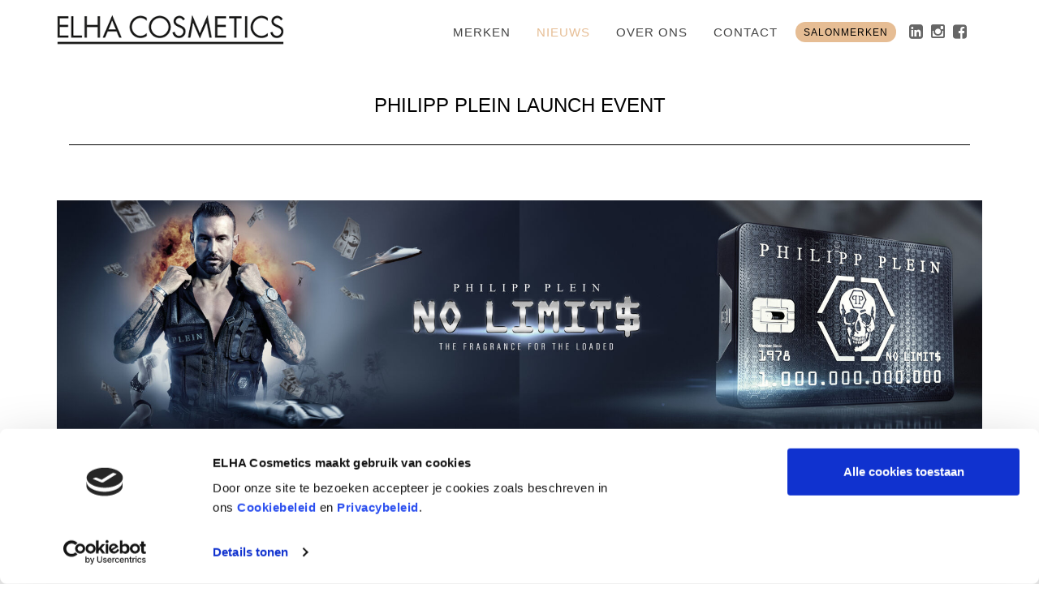

--- FILE ---
content_type: text/html; charset=utf-8
request_url: https://elha-cosmetics.nl/nieuws/2016/reik-naar-de-sterren-met-replay-supernova
body_size: 5666
content:
<!DOCTYPE html>
<html dir="ltr" lang="nl">
<head>
	<meta name="viewport" content="width=device-width, initial-scale=1" />
	<meta http-equiv="content-type" content="text/html; charset=utf-8" />
	<link rel="home" href="https://elha-cosmetics.nl/" />
<title>ELHA Cosmetics bv | Importeur/distributeur van parfums en cosmetica.</title><meta
http-equiv="Content-Type" content="text/html; charset=utf-8" /><meta
name="referrer" content="no-referrer-when-downgrade" /><meta
name="robots" content="all" /><meta
name="keywords" content="Importeur, distributeur, huidverzorging, cosmetica, luxe cosmetica, salonmerk, groothandel, schoonheidssalon, beautypartner, beauty partner, parfumerie, parfum, niche, haarverzorging, nagellak" /><meta
name="description" content="ELHA Cosmetics is importeur en distributeur in de BeNeLux van een groot aantal luxe merken parfums, cosmetica, huidverzorging, haarverzorging en nagellakken." /><meta
name="generator" content="SEOmatic" /><link
rel="canonical" href="https://elha-cosmetics.nl/nieuws/2016/reik-naar-de-sterren-met-replay-supernova" /><link
rel="alternate" href="https://elha-cosmetics.nl/nieuws/2016/reik-naar-de-sterren-met-replay-supernova" hreflang="x-default" /><link
rel="alternate" hreflang="nl" href="https://elha-cosmetics.nl/nieuws/2016/reik-naar-de-sterren-met-replay-supernova" /><link
rel="alternate" hreflang="en" href="https://elha-cosmetics.nl/en/news/2016/reik-naar-de-sterren-met-replay-supernova" /><link
rel="alternate" hreflang="fr" href="https://elha-cosmetics.nl/fr/news/2016/reik-naar-de-sterren-met-replay-supernova" /><meta
name="geo.position" content="52.23805549999999,4.678703899999999" /><meta
name="ICBM" content="52.23805549999999,4.678703899999999" /><meta
name="geo.placename" content="ELHA Cosmetics bv" /><meta
name="dcterms.Identifier" content="https://elha-cosmetics.nl/nieuws/2016/reik-naar-de-sterren-met-replay-supernova" /><meta
name="dcterms.Format" content="text/html" /><meta
name="dcterms.Relation" content="ELHA Cosmetics bv" /><meta
name="dcterms.Language" content="nl" /><meta
name="dcterms.Publisher" content="ELHA Cosmetics bv" /><meta
name="dcterms.Type" content="text/html" /><meta
name="dcterms.Coverage" content="https://elha-cosmetics.nl/" /><meta
name="dcterms.Rights" content="Copyright &copy;2026 ELHA Cosmetics bv." /><meta
name="dcterms.Title" content="Importeur/distributeur van parfums en cosmetica." /><meta
name="dcterms.Creator" content="Semantico" /><meta
name="dcterms.Subject" content="Importeur, distributeur, huidverzorging, cosmetica, luxe cosmetica, salonmerk, groothandel, schoonheidssalon, beautypartner, beauty partner, parfumerie, parfum, niche, haarverzorging, nagellak" /><meta
name="dcterms.Contributor" content="ELHA Cosmetics bv" /><meta
name="dcterms.Date" content="2026-01-30" /><meta
name="dcterms.Description" content="ELHA Cosmetics is importeur en distributeur in de BeNeLux van een groot aantal luxe merken parfums, cosmetica, huidverzorging, haarverzorging en nagellakken." /><meta
property="og:type" content="website" /><meta
property="og:locale" content="nl_NL" /><meta
property="og:url" content="https://elha-cosmetics.nl/nieuws/2016/reik-naar-de-sterren-met-replay-supernova" /><meta
property="og:title" content="ELHA Cosmetics bv | Importeur/distributeur van parfums en cosmetica." /><meta
property="og:description" content="ELHA Cosmetics is importeur en distributeur in de BeNeLux van een groot aantal luxe merken parfums, cosmetica, huidverzorging, haarverzorging en nagellakken." /><meta
property="og:image" content="https://elha-cosmetics.nl/assets/images/_logoStandard/5524/ElhaCosmetics_logo_vierkant.png" /><meta
property="og:image:type" content="image/jpeg" /><meta
property="og:image:width" content="125" /><meta
property="og:image:height" content="100" /><meta
property="og:site_name" content="ELHA Cosmetics bv" /><meta
property="og:see_also" content="https://www.facebook.com/ELHACosmetics" /><meta
property="og:see_also" content="https://www.linkedin.com/company/elha-cosmetics" /><meta
property="og:see_also" content="https://www.instagram.com/elhacosmetics" /><link
type="text/plain" rel="author" href="/humans.txt" /><meta
name="google-site-verification" content="google-site-verification=RQoKpdrYimHgl_8xhRqsCNK2Tch-Os4hEUPYiJYoE5g" /><script type="application/ld+json">{"@context":"http://schema.org","@type":"Corporation","name":"ELHA Cosmetics bv","description":"ELHA Cosmetics is de exclusieve importeur en distributeur in de BeNeLux van een groot aantal luxe merken parfums en huidverzorging, waaronder La Prairie, Bergman Beauty Care, Versace, DSquared2, Mont Blanc, Etat Libre d'Orange en OPI nagellakken. ELHA Cosmetics is méér dan alleen een groothandel, sinds 1981 zijn wij 'brand builders aiming for success’ en dé beauty partner in de parfum- en cosmeticabranche.","url":"https://elha-cosmetics.nl","sameAs":["https://www.facebook.com/ELHACosmetics","https://www.linkedin.com/company/elha-cosmetics","https://www.instagram.com/elhacosmetics"],"image":{"@type":"ImageObject","url":"https://elha-cosmetics.nl/assets/images/Logo/logo.png","height":"100","width":"350"},"telephone":"+31 (0)172 507 442","email":"&#105;&#110;&#102;&#111;&#64;&#101;&#108;&#104;&#97;&#45;&#99;&#111;&#115;&#109;&#101;&#116;&#105;&#99;&#115;&#46;&#110;&#108;","address":{"@type":"PostalAddress","streetAddress":"Leimuiderdijk 298","addressLocality":"Burgerveen","postalCode":"2154 MS","addressCountry":"NL"},"logo":{"@type":"ImageObject","url":"https://elha-cosmetics.nl/assets/images/Logo/logo.png","height":"100","width":"350"},"location":{"@type":"Place","name":"ELHA Cosmetics bv","description":"ELHA Cosmetics is de exclusieve importeur en distributeur in de BeNeLux van een groot aantal luxe merken parfums en huidverzorging, waaronder La Prairie, Bergman Beauty Care, Versace, DSquared2, Mont Blanc, Etat Libre d'Orange en OPI nagellakken. ELHA Cosmetics is méér dan alleen een groothandel, sinds 1981 zijn wij 'brand builders aiming for success’ en dé beauty partner in de parfum- en cosmeticabranche.","telephone":"+31 (0)172 507 442","image":{"@type":"ImageObject","url":"https://elha-cosmetics.nl/assets/images/Logo/logo.png","height":"100","width":"350"},"logo":{"@type":"ImageObject","url":"https://elha-cosmetics.nl/assets/images/Logo/logo.png","height":"100","width":"350"},"url":"https://elha-cosmetics.nl","sameAs":["https://www.facebook.com/ELHACosmetics","https://www.linkedin.com/company/elha-cosmetics","https://www.instagram.com/elhacosmetics"],"geo":{"@type":"GeoCoordinates","latitude":"52.23805549999999","longitude":"4.678703899999999"},"address":{"@type":"PostalAddress","streetAddress":"Leimuiderdijk 298","addressLocality":"Burgerveen","postalCode":"2154 MS","addressCountry":"NL"}},"contactPoint":[{"@type":"ContactPoint","telephone":"+31 - 172507442","contactType":"customer support"}]}</script><script type="application/ld+json">{"@context":"http://schema.org","@type":"WebSite","name":"ELHA Cosmetics bv","description":"ELHA Cosmetics is importeur en distributeur in de BeNeLux van een groot aantal luxe merken parfums, cosmetica, huidverzorging, haarverzorging en nagellakken.","url":"https://elha-cosmetics.nl","image":"https://elha-cosmetics.nl/assets/images/_logoStandard/5524/ElhaCosmetics_logo_vierkant.png","sameAs":["https://www.facebook.com/ELHACosmetics","https://www.linkedin.com/company/elha-cosmetics","https://www.instagram.com/elhacosmetics"],"copyrightHolder":{"@type":"Corporation","name":"ELHA Cosmetics bv","description":"ELHA Cosmetics is de exclusieve importeur en distributeur in de BeNeLux van een groot aantal luxe merken parfums en huidverzorging, waaronder La Prairie, Bergman Beauty Care, Versace, DSquared2, Mont Blanc, Etat Libre d'Orange en OPI nagellakken. ELHA Cosmetics is méér dan alleen een groothandel, sinds 1981 zijn wij 'brand builders aiming for success’ en dé beauty partner in de parfum- en cosmeticabranche.","url":"https://elha-cosmetics.nl","sameAs":["https://www.facebook.com/ELHACosmetics","https://www.linkedin.com/company/elha-cosmetics","https://www.instagram.com/elhacosmetics"],"image":{"@type":"ImageObject","url":"https://elha-cosmetics.nl/assets/images/Logo/logo.png","height":"100","width":"350"},"telephone":"+31 (0)172 507 442","email":"&#105;&#110;&#102;&#111;&#64;&#101;&#108;&#104;&#97;&#45;&#99;&#111;&#115;&#109;&#101;&#116;&#105;&#99;&#115;&#46;&#110;&#108;","address":{"@type":"PostalAddress","streetAddress":"Leimuiderdijk 298","addressLocality":"Burgerveen","postalCode":"2154 MS","addressCountry":"NL"},"logo":{"@type":"ImageObject","url":"https://elha-cosmetics.nl/assets/images/Logo/logo.png","height":"100","width":"350"},"location":{"@type":"Place","name":"ELHA Cosmetics bv","description":"ELHA Cosmetics is de exclusieve importeur en distributeur in de BeNeLux van een groot aantal luxe merken parfums en huidverzorging, waaronder La Prairie, Bergman Beauty Care, Versace, DSquared2, Mont Blanc, Etat Libre d'Orange en OPI nagellakken. ELHA Cosmetics is méér dan alleen een groothandel, sinds 1981 zijn wij 'brand builders aiming for success’ en dé beauty partner in de parfum- en cosmeticabranche.","telephone":"+31 (0)172 507 442","image":{"@type":"ImageObject","url":"https://elha-cosmetics.nl/assets/images/Logo/logo.png","height":"100","width":"350"},"logo":{"@type":"ImageObject","url":"https://elha-cosmetics.nl/assets/images/Logo/logo.png","height":"100","width":"350"},"url":"https://elha-cosmetics.nl","sameAs":["https://www.facebook.com/ELHACosmetics","https://www.linkedin.com/company/elha-cosmetics","https://www.instagram.com/elhacosmetics"],"geo":{"@type":"GeoCoordinates","latitude":"52.23805549999999","longitude":"4.678703899999999"},"address":{"@type":"PostalAddress","streetAddress":"Leimuiderdijk 298","addressLocality":"Burgerveen","postalCode":"2154 MS","addressCountry":"NL"}},"contactPoint":[{"@type":"ContactPoint","telephone":"+31 - 172507442","contactType":"customer support"}]},"author":{"@type":"Corporation","name":"ELHA Cosmetics bv","description":"ELHA Cosmetics is de exclusieve importeur en distributeur in de BeNeLux van een groot aantal luxe merken parfums en huidverzorging, waaronder La Prairie, Bergman Beauty Care, Versace, DSquared2, Mont Blanc, Etat Libre d'Orange en OPI nagellakken. ELHA Cosmetics is méér dan alleen een groothandel, sinds 1981 zijn wij 'brand builders aiming for success’ en dé beauty partner in de parfum- en cosmeticabranche.","url":"https://elha-cosmetics.nl","sameAs":["https://www.facebook.com/ELHACosmetics","https://www.linkedin.com/company/elha-cosmetics","https://www.instagram.com/elhacosmetics"],"image":{"@type":"ImageObject","url":"https://elha-cosmetics.nl/assets/images/Logo/logo.png","height":"100","width":"350"},"telephone":"+31 (0)172 507 442","email":"&#105;&#110;&#102;&#111;&#64;&#101;&#108;&#104;&#97;&#45;&#99;&#111;&#115;&#109;&#101;&#116;&#105;&#99;&#115;&#46;&#110;&#108;","address":{"@type":"PostalAddress","streetAddress":"Leimuiderdijk 298","addressLocality":"Burgerveen","postalCode":"2154 MS","addressCountry":"NL"},"logo":{"@type":"ImageObject","url":"https://elha-cosmetics.nl/assets/images/Logo/logo.png","height":"100","width":"350"},"location":{"@type":"Place","name":"ELHA Cosmetics bv","description":"ELHA Cosmetics is de exclusieve importeur en distributeur in de BeNeLux van een groot aantal luxe merken parfums en huidverzorging, waaronder La Prairie, Bergman Beauty Care, Versace, DSquared2, Mont Blanc, Etat Libre d'Orange en OPI nagellakken. ELHA Cosmetics is méér dan alleen een groothandel, sinds 1981 zijn wij 'brand builders aiming for success’ en dé beauty partner in de parfum- en cosmeticabranche.","telephone":"+31 (0)172 507 442","image":{"@type":"ImageObject","url":"https://elha-cosmetics.nl/assets/images/Logo/logo.png","height":"100","width":"350"},"logo":{"@type":"ImageObject","url":"https://elha-cosmetics.nl/assets/images/Logo/logo.png","height":"100","width":"350"},"url":"https://elha-cosmetics.nl","sameAs":["https://www.facebook.com/ELHACosmetics","https://www.linkedin.com/company/elha-cosmetics","https://www.instagram.com/elhacosmetics"],"geo":{"@type":"GeoCoordinates","latitude":"52.23805549999999","longitude":"4.678703899999999"},"address":{"@type":"PostalAddress","streetAddress":"Leimuiderdijk 298","addressLocality":"Burgerveen","postalCode":"2154 MS","addressCountry":"NL"}},"contactPoint":[{"@type":"ContactPoint","telephone":"+31 - 172507442","contactType":"customer support"}]},"creator":{"@type":"Organization","name":"Semantico","url":"https://semantico.nl","location":{"@type":"Place","name":"Semantico","url":"https://semantico.nl"}}}</script><script type="application/ld+json">{"@context":"http://schema.org","@type":"Place","name":"ELHA Cosmetics bv","description":"ELHA Cosmetics is de exclusieve importeur en distributeur in de BeNeLux van een groot aantal luxe merken parfums en huidverzorging, waaronder La Prairie, Bergman Beauty Care, Versace, DSquared2, Mont Blanc, Etat Libre d'Orange en OPI nagellakken. ELHA Cosmetics is méér dan alleen een groothandel, sinds 1981 zijn wij 'brand builders aiming for success’ en dé beauty partner in de parfum- en cosmeticabranche.","telephone":"+31 (0)172 507 442","image":{"@type":"ImageObject","url":"https://elha-cosmetics.nl/assets/images/Logo/logo.png","height":"100","width":"350"},"logo":{"@type":"ImageObject","url":"https://elha-cosmetics.nl/assets/images/Logo/logo.png","height":"100","width":"350"},"url":"https://elha-cosmetics.nl","sameAs":["https://www.facebook.com/ELHACosmetics","https://www.linkedin.com/company/elha-cosmetics","https://www.instagram.com/elhacosmetics"],"geo":{"@type":"GeoCoordinates","latitude":"52.23805549999999","longitude":"4.678703899999999"},"address":{"@type":"PostalAddress","streetAddress":"Leimuiderdijk 298","addressLocality":"Burgerveen","postalCode":"2154 MS","addressCountry":"NL"}}</script><script type="application/ld+json">{"@context":"http://schema.org","@type":"BreadcrumbList","itemListElement":[{"@type":"ListItem","position":"1","item":{"@id":"https://elha-cosmetics.nl","name":"Homepage"}},{"@type":"ListItem","position":"2","item":{"@id":"https://elha-cosmetics.nl/nieuws","name":"Nieuws"}},{"@type":"ListItem","position":"3","item":{"@id":"https://elha-cosmetics.nl/nieuws/2016/reik-naar-de-sterren-met-replay-supernova","name":"PHILIPP PLEIN LAUNCH EVENT"}}]}</script><script>dataLayer=[];(function(w,d,s,l,i){w[l]=w[l]||[];w[l].push({'gtm.start':new Date().getTime(),event:'gtm.js'});var f=d.getElementsByTagName(s)[0],j=d.createElement(s),dl=l!='dataLayer'?'&l='+l:'';j.async=true;j.src='//www.googletagmanager.com/gtm.js?id='+i+dl;f.parentNode.insertBefore(j,f);})(window,document,'script','dataLayer','GTM-N3BKG78');</script><link
rel="stylesheet" href="https://elha-cosmetics.nl/cache/991153e01cd7230fece61e941dccd194c796975e.1718960261.css"><!--[if lt IE 9]><script src="http://css3-mediaqueries-js.googlecode.com/svn/trunk/css3-mediaqueries.js"></script><![endif]--><link
rel="apple-touch-icon" sizes="180x180" href="/apple-touch-icon.png"><link
rel="icon" type="image/png" href="/favicon-32x32.png" sizes="32x32"><link
rel="icon" type="image/png" href="/favicon-16x16.png" sizes="16x16"><link
rel="manifest" href="/manifest.json"><link
rel="mask-icon" href="/safari-pinned-tab.svg" color="#ffffff"><meta
name="theme-color" content="#ffffff"><script>(function(i,s,o,g,r,a,m){i['GoogleAnalyticsObject']=r;i[r]=i[r]||function(){(i[r].q=i[r].q||[]).push(arguments)},i[r].l=1*new Date();a=s.createElement(o),m=s.getElementsByTagName(o)[0];a.async=1;a.src=g;m.parentNode.insertBefore(a,m)})(window,document,'script','//www.google-analytics.com/analytics.js?aip=1','ga');ga('create','UA-89108009-1','auto');ga('set','forceSSL',true);ga('set','anonymizeIp',true);ga('send','pageview');</script><script id="Cookiebot" src="https://consent.cookiebot.com/uc.js" data-cbid="b77d4569-4182-4969-b09a-26b686e4b3f3" type="text/javascript" async></script></head><body
class="stretched side-panel-left" data-speed-in="380" data-speed-out="180"><div
id="wrapper" class="clearfix no-fouc"><header
id="header" class=" full-header" data-sticky-class="not-dark"><div
id="header-wrap"><div
class="container clearfix nav-container"><div
id="logo"><a
href="https://elha-cosmetics.nl/" class="standard-logo" data-dark-logo="/sevo/images/logo-dark.png"><img
src="/sevo/images/logo.png" alt="ELHA Cosmetics"></a><a
href="https://elha-cosmetics.nl/" class="retina-logo" data-dark-logo="/sevo/images/logo-dark@2x.png"><img
src="/sevo/images/logo@2x.png" alt="ELHA Cosmetics"></a></div><div
id="side-menu-trigger" class="side-panel-trigger"><i
class="icon-reorder"></i> Menu</div><div
class="mob-wrap-header-social-icon"><span
class="header-social-icon"><a
href="https://www.linkedin.com/company/elha-cosmetics" class=" si-small si-borderless si-linkedin" target="_blank"><i
class="fa fa-linkedin-square fa-2x"></i></a></span><span
class="header-social-icon"><a
href="https://www.instagram.com/elhacosmetics/" target="_blank" class=" si-small si-borderless si-instagram"><i
class="fa fa-instagram fa-2x"></i></a></span><span
class="header-social-icon"><a
href="https://www.facebook.com/ELHACosmetics"  target="_blank" class=" si-small si-borderless si-facebook"><i
class="fa fa-facebook-square fa-2x"></i></a></span></div><nav
id="primary-menu" class="dark"><ul
class="menu sitemap"><li
class="mega-menu"><a
href="https://elha-cosmetics.nl/merken" class="level-1" title="Merken">Merken</a><div
class="mega-menu-content style-2 clearfix"><ul
class="mega-menu-column column-1 col-md-6"><li
class="mega-menu-title"><div
class="mega-menu-headertitle">PARFUMS</div><ul
class="mega-menu-column col-md-12"><ul
class="mega-menu-column col-md-6"><li
class=""><a
href="https://elha-cosmetics.nl/merken/abercrombie-fitch" ><div>Abercrombie &amp; Fitch</div></a></li><li
class=""><a
href="https://elha-cosmetics.nl/merken/boucheron" ><div>Boucheron</div></a></li><li
class=""><a
href="https://elha-cosmetics.nl/merken/coach" ><div>COACH</div></a></li><li
class=""><a
href="https://elha-cosmetics.nl/merken/dsquared2" ><div>DSQUARED2</div></a></li><li
class=""><a
href="https://elha-cosmetics.nl/merken/elie-saab" ><div>Elie Saab</div></a></li><li
class=""><a
href="https://elha-cosmetics.nl/merken/guess" ><div>GUESS</div></a></li><li
class=""><a
href="https://elha-cosmetics.nl/merken/jimmy-choo" ><div>Jimmy Choo</div></a></li><li
class=""><a
href="https://elha-cosmetics.nl/merken/karl-lagerfield" ><div>Karl Lagerfeld</div></a></li><li
class=""><a
href="https://elha-cosmetics.nl/merken/kate-spade-new-york" ><div>Kate Spade New York</div></a></li><li
class=""><a
href="https://elha-cosmetics.nl/merken/lanvin" ><div>Lanvin</div></a></li><li
class=""><a
href="https://elha-cosmetics.nl/merken/missoni" ><div>Missoni</div></a></li></ul><ul
class="mega-menu-column col-md-6"><li
class=""><a
href="https://elha-cosmetics.nl/merken/moncler" ><div>Moncler</div></a></li><li
class=""><a
href="https://elha-cosmetics.nl/merken/montblanc" ><div>Montblanc</div></a></li><li
class=""><a
href="https://elha-cosmetics.nl/merken/moschino" ><div>Moschino</div></a></li><li
class=""><a
href="https://elha-cosmetics.nl/merken/philipp-plein" ><div>PHILIPP PLEIN PLEIN</div></a></li><li
class=""><a
href="https://elha-cosmetics.nl/merken/reminiscense" ><div>Reminiscence</div></a></li><li
class=""><a
href="https://elha-cosmetics.nl/merken/repetto" ><div>Repetto</div></a></li><li
class=""><a
href="https://elha-cosmetics.nl/merken/rochas" ><div>Rochas</div></a></li><li
class=""><a
href="https://elha-cosmetics.nl/merken/scotch-soda" ><div>Scotch &amp; Soda</div></a></li><li
class=""><a
href="https://elha-cosmetics.nl/merken/van-cleef-arpels" ><div>Van Cleef &amp; Arpels</div></a></li><li
class=""><a
href="https://elha-cosmetics.nl/merken/versace-1" ><div>Versace</div></a></li></ul></ul></li></ul><ul
class="mega-menu-column column-2 col-md-3"><li
class="mega-menu-title"><div
class="mega-menu-headertitle">VERZORGING</div><ul
class="mega-menu-column col-md-12"><li
class=""><a
href="https://elha-cosmetics.nl/merken/bergman-beauty-care" ><div>Bergman Beauty Care</div></a></li><li
class=""><a
href="https://elha-cosmetics.nl/merken/gatineau" ><div>Gatineau</div></a></li><li
class=""><a
href="https://elha-cosmetics.nl/merken/juvena" ><div>Juvena</div></a></li><li
class=""><a
href="https://www.laprairie.com/nl-benl/?gclid=Cj0KCQjwzYGGBhCTARIsAHdMTQytJmyWnAEHuINOav-jXpoZ9JX83opPwG-O1wyX04FdqT8TQfhSVj0aAiiSEALw_wcB"  target="_blank"><div>La Prairie</div></a></li><li
class=""><a
href="https://elha-cosmetics.nl/merken/marlies-möller" ><div>Marlies Möller</div></a></li><li
class=""><a
href="https://www.opi.nl/"  target="_blank"><div>OPI</div></a></li><li
class=""><a
href="https://elha-cosmetics.nl/merken/orlane" ><div>Orlane</div></a></li><li
class=""><a
href="https://elha-cosmetics.nl/depositairs"  target="_blank"><div>Onze salonmerken</div></a></li></ul></li></ul><ul
class="mega-menu-column column-3 col-md-3"><li
class="mega-menu-title"><div
class="mega-menu-headertitle">NICHE MERKEN</div><ul
class="mega-menu-column col-md-12"><li
class=""><a
href="https://elha-cosmetics.nl/merken/atkinsons" ><div>Atkinsons</div></a></li><li
class=""><a
href="https://elha-cosmetics.nl/merken/etat-libre-dorange" ><div>Etat Libre d&#039;Orange</div></a></li><li
class=""><a
href="http://www.themerchantofvenice.com/eu/?gclid=EAIaIQobChMI1uy0w7Lf4wIVDOh3Ch1ipA3-EAAYASAAEgJuavD_BwE"  target="_blank"><div>The Merchant of Venice</div></a></li></ul></li></ul><div
class="mega-menu-content style-2 clearfix"></li><li
class="current"><a
href="https://elha-cosmetics.nl/nieuws" class="level-1" title="Nieuws">Nieuws</a></li><li
class=""><a
href="https://elha-cosmetics.nl/over-ons" class="level-1" title="Over ons">Over ons</a></li><li
class=" has-children"><a
href="https://elha-cosmetics.nl/contact" class="level-1" title="Contact">Contact</a></li><li><a
href="/depositairs" class="skinpro-btn">SALONMERKEN</a></li><li
class="header-social-icon"><a
href="https://www.linkedin.com/company/elha-cosmetics" class="social-icon si-small si-borderless si-linkedin" target="_blank"><i
class="fa fa-linkedin-square fa-2x"></i><i
class="fa fa-linkedin-square fa-2x"></i></a></li><li
class="header-social-icon"><a
href="https://www.instagram.com/elhacosmetics/" target="_blank" class="social-icon si-small si-borderless si-instagram"><i
class="fa fa-instagram fa-2x"></i><i
class="fa fa-instagram fa-2x"></i></a></li><li
class="header-social-icon"><a
href="https://www.facebook.com/ELHACosmetics"  target="_blank" class="social-icon si-small si-borderless si-facebook"><i
class="fa fa-facebook-square fa-2x"></i><i
class="fa fa-facebook-square fa-2x"></i></a></li></ul></nav></div></div></header><section
id="slider" class="slider-parallax swiper_wrapper  clearfix" data-loop="true" data-grab="true" data-speed="1000" data-autoplay="3500" data-progress="true"><div
class="swiper-container swiper-parent"><div
class="swiper-wrapper"></div></div></section><section
id="content"><div
class="content-wrap pt0 pb0 mt32"><div
class="container clearfix container-wide-lg"><div
class="section nobottommargin wrap-item-spotlight pt0 mt0"><div
class="col-xs-12 clearfix pb16 mb32 center"><h3>PHILIPP PLEIN LAUNCH EVENT</h3><hr
class="black"></div><div
class="row clearfix"><div
class="col-lg-12"><figure><img
src="https://elha-cosmetics.nl/assets/images/Brands/PhilippPlein/Desktop-header-Philipp-Plein.jpg" style="background-color: initial;"><br></figure></div></div><div
class="row clearfix"><div
class="col-lg-12"><p><strong><br>EEN NO LIMIT$ LAUCH EVENT</strong></p><p>In maart 2020 lanceerde Philipp Plein de herengeur NO LIMIT$. Bij een geur die ruikt naar seks, energie, spierkracht en geld hoort een over de top launch event, waar menig celebrity en uiteraard de pers graag bij wilde zijn. Het nieuwe merk van ELHA Cosmetics werd gepresenteerd in het Holland Casino, waar Philipp Plein zelf de champagne ontkurkte. Kijk hier naar de video compilatie.</p><div
class="video-container"><iframe
width="560" height="315" src="https://www.youtube.com/embed/3sykhLnnx10" title="YouTube video player" frameborder="0" allow="accelerometer; autoplay; clipboard-write; encrypted-media; gyroscope; picture-in-picture" allowfullscreen=""></iframe></div><p><br></p></div></div></div></div></div></section><footer
id="footer"><div
class="container"><div
class="row footer-widgets-wrap clearfix"><div
class="col-xs-12 col-md-3 col-lg-3 mb16"><div
class="widget clearfix"><div
class="widget widget_links clearfix center-lg"><ul><li><strong>ELHA Cosmetics B.V.</strong></li><li>Leimuiderdijk 298</li><li>2154 MS Burgerveen</li><li><a
href="tel:0031172507442">(+31) 172 507442</a></li><li><a
href="mailto:info@elha-cosmetics.nl">info@elha-cosmetics.nl</a></li></ul></div></div></div><div
class="col-xs-12 col-md-6 col-lg-6 mb16 hide-lg"><div
class="row common-height"><div
class="col-xs-4 col-md-4 border-left"><div
class="widget widget_links clearfix"><ul><li><a
href="/merken">Merken</a></li><li><a
href="/merken">Parfums</a></li><li><a
href="/merken">Huidverzorging</a></li><li><a
href="/merken">Niche merken</a></li><li><a
href="/nieuws">Nieuws</a></li></ul></div></div><div
class="col-xs-4 col-md-4"><div
class="widget widget_links clearfix"><ul><li><a
href="/over-ons">Over ons</a></li><li><a
href="/carriere">Carrière</a></li><li><a
href="/contact">Contact</a></li></ul></div></div><div
class="col-xs-4 col-md-4 border-right"><div
class="widget widget_links clearfix"><ul><li><a
href="/disclaimer">Disclaimer</a></li><li><a
href="/cookiebeleid">Cookiebeleid</a></li><li><a
href="/privacybeleid">Privacybeleid</a></li><li><a
href="/sitemap">Sitemap</a></li></ul></div></div></div></div><div
class="col-xs-12 col-md-3 col-lg-3 mb16"><div
class="widget mb32 clearfix wrap-sociallinks"><div>Volg ons op</div><div
id="sociallinks"><a
href="https://www.linkedin.com/company/elha-cosmetics" class="social-icon si-small si-borderless si-linkedin" target="_blank"><i
class="fa fa-linkedin-square fa-2x"></i><i
class="fa fa-linkedin-square fa-2x"></i></a><a
href="https://www.instagram.com/elhacosmetics/" target="_blank" class="social-icon si-small si-borderless si-instagram"><i
class="fa fa-instagram fa-2x"></i><i
class="fa fa-instagram fa-2x"></i></a><a
href="https://www.facebook.com/ELHACosmetics"  target="_blank" class="social-icon si-small si-borderless si-facebook"><i
class="fa fa-facebook-square fa-2x"></i><i
class="fa fa-facebook-square fa-2x"></i></a></div></div></div></div></div></footer></div><div
class="body-overlay"></div><div
id="side-panel" class="dark"><div
id="side-panel-trigger-close" class="side-panel-trigger"><a
href="#"><i
class="icon-line-cross"></i></a></div><div
class="side-panel-wrap"><div
class="widget clearfix"><a
href="#" class="retina-logo" data-dark-logo="/sevo/images/logo-dark@2x.png"><img
src="/sevo/images/logo-dark@2x.png" alt="ELHA Cosmetics"></a><form
action="https://elha-cosmetics.nl/zoekresultaten" class="input-searchbox-form"><div
class="input-group input-searchbox"><input
type="text" name="q" placeholder="" class="form-control"><span
class="input-group-addon"><button
type="submit"><i
class="icon-search3"></i></button></span></div></form><nav
class="nav-tree nobottommargin"><ul><li><a
href="/">Home</a></li><li><a
href="/merken">Merken</a></li><li><a
href="/nieuws">Nieuws</a></li><li><a
href="/over-ons">Over ELHA</a></li><li><a
href="/contact">Contact</a></li><br><li><a
href="/depositairs">Salonmerken</a></li></ul></nav><hr><div
class="side-panel-addresses" style="font-size:10px"><div
class="row"><div
class="col-xs-6"><strong>ELHA Cosmetics b.v.<br>
NEDERLAND</strong><br>
Leimuiderdijk 298<br>
2154 MS Burgerveen<br><a
href="tel:00310172507442">+31 (0)172-507442</a><br><a
href="mailto:info@elha-cosmetics.nl">info@elha-cosmetics.nl</a></div><div
class="col-xs-6"><strong>ELHA Cosmetics<br>
BELGIË</strong><br>
MC-Square Offices<br>
Schaliënhoevedreef 20T<br>
2800 Mechelen, Belgium<br><a
href="tel:0032015796725">+32 (0)15 79 67 25</a><br><a
href="mailto:info@elha-cosmetics.nl">info@elha-cosmetics.nl</a></div></div></div></div></div></div><div
id="gotoTop" class="icon-angle-up"></div><script src="https://elha-cosmetics.nl/cache/4d4c691a58efc8bf112f9c0dcab240a12aff3297.1623072896.js"></script>
<script>
$(document).ready(function(){
  $('.owl-carouselz').owlCarousel({
    loop:true,
    margin:10,
    nav:true,
    items: 1,
    onInitialize: function (event) {
        if ($('.owl-carousel .item').length <= 1) {
           this.settings.loop = false;
        }
    }
  })
});
</script>
</body>
</html>


--- FILE ---
content_type: text/html; charset=utf-8
request_url: https://www.youtube-nocookie.com/embed/3sykhLnnx10
body_size: 46195
content:
<!DOCTYPE html><html lang="en" dir="ltr" data-cast-api-enabled="true"><head><meta name="viewport" content="width=device-width, initial-scale=1"><script nonce="ZvvLuvJ3cAr_FIqSitjgDw">if ('undefined' == typeof Symbol || 'undefined' == typeof Symbol.iterator) {delete Array.prototype.entries;}</script><style name="www-roboto" nonce="JUXNvHy0SoJhQrFVjVTJsA">@font-face{font-family:'Roboto';font-style:normal;font-weight:400;font-stretch:100%;src:url(//fonts.gstatic.com/s/roboto/v48/KFO7CnqEu92Fr1ME7kSn66aGLdTylUAMa3GUBHMdazTgWw.woff2)format('woff2');unicode-range:U+0460-052F,U+1C80-1C8A,U+20B4,U+2DE0-2DFF,U+A640-A69F,U+FE2E-FE2F;}@font-face{font-family:'Roboto';font-style:normal;font-weight:400;font-stretch:100%;src:url(//fonts.gstatic.com/s/roboto/v48/KFO7CnqEu92Fr1ME7kSn66aGLdTylUAMa3iUBHMdazTgWw.woff2)format('woff2');unicode-range:U+0301,U+0400-045F,U+0490-0491,U+04B0-04B1,U+2116;}@font-face{font-family:'Roboto';font-style:normal;font-weight:400;font-stretch:100%;src:url(//fonts.gstatic.com/s/roboto/v48/KFO7CnqEu92Fr1ME7kSn66aGLdTylUAMa3CUBHMdazTgWw.woff2)format('woff2');unicode-range:U+1F00-1FFF;}@font-face{font-family:'Roboto';font-style:normal;font-weight:400;font-stretch:100%;src:url(//fonts.gstatic.com/s/roboto/v48/KFO7CnqEu92Fr1ME7kSn66aGLdTylUAMa3-UBHMdazTgWw.woff2)format('woff2');unicode-range:U+0370-0377,U+037A-037F,U+0384-038A,U+038C,U+038E-03A1,U+03A3-03FF;}@font-face{font-family:'Roboto';font-style:normal;font-weight:400;font-stretch:100%;src:url(//fonts.gstatic.com/s/roboto/v48/KFO7CnqEu92Fr1ME7kSn66aGLdTylUAMawCUBHMdazTgWw.woff2)format('woff2');unicode-range:U+0302-0303,U+0305,U+0307-0308,U+0310,U+0312,U+0315,U+031A,U+0326-0327,U+032C,U+032F-0330,U+0332-0333,U+0338,U+033A,U+0346,U+034D,U+0391-03A1,U+03A3-03A9,U+03B1-03C9,U+03D1,U+03D5-03D6,U+03F0-03F1,U+03F4-03F5,U+2016-2017,U+2034-2038,U+203C,U+2040,U+2043,U+2047,U+2050,U+2057,U+205F,U+2070-2071,U+2074-208E,U+2090-209C,U+20D0-20DC,U+20E1,U+20E5-20EF,U+2100-2112,U+2114-2115,U+2117-2121,U+2123-214F,U+2190,U+2192,U+2194-21AE,U+21B0-21E5,U+21F1-21F2,U+21F4-2211,U+2213-2214,U+2216-22FF,U+2308-230B,U+2310,U+2319,U+231C-2321,U+2336-237A,U+237C,U+2395,U+239B-23B7,U+23D0,U+23DC-23E1,U+2474-2475,U+25AF,U+25B3,U+25B7,U+25BD,U+25C1,U+25CA,U+25CC,U+25FB,U+266D-266F,U+27C0-27FF,U+2900-2AFF,U+2B0E-2B11,U+2B30-2B4C,U+2BFE,U+3030,U+FF5B,U+FF5D,U+1D400-1D7FF,U+1EE00-1EEFF;}@font-face{font-family:'Roboto';font-style:normal;font-weight:400;font-stretch:100%;src:url(//fonts.gstatic.com/s/roboto/v48/KFO7CnqEu92Fr1ME7kSn66aGLdTylUAMaxKUBHMdazTgWw.woff2)format('woff2');unicode-range:U+0001-000C,U+000E-001F,U+007F-009F,U+20DD-20E0,U+20E2-20E4,U+2150-218F,U+2190,U+2192,U+2194-2199,U+21AF,U+21E6-21F0,U+21F3,U+2218-2219,U+2299,U+22C4-22C6,U+2300-243F,U+2440-244A,U+2460-24FF,U+25A0-27BF,U+2800-28FF,U+2921-2922,U+2981,U+29BF,U+29EB,U+2B00-2BFF,U+4DC0-4DFF,U+FFF9-FFFB,U+10140-1018E,U+10190-1019C,U+101A0,U+101D0-101FD,U+102E0-102FB,U+10E60-10E7E,U+1D2C0-1D2D3,U+1D2E0-1D37F,U+1F000-1F0FF,U+1F100-1F1AD,U+1F1E6-1F1FF,U+1F30D-1F30F,U+1F315,U+1F31C,U+1F31E,U+1F320-1F32C,U+1F336,U+1F378,U+1F37D,U+1F382,U+1F393-1F39F,U+1F3A7-1F3A8,U+1F3AC-1F3AF,U+1F3C2,U+1F3C4-1F3C6,U+1F3CA-1F3CE,U+1F3D4-1F3E0,U+1F3ED,U+1F3F1-1F3F3,U+1F3F5-1F3F7,U+1F408,U+1F415,U+1F41F,U+1F426,U+1F43F,U+1F441-1F442,U+1F444,U+1F446-1F449,U+1F44C-1F44E,U+1F453,U+1F46A,U+1F47D,U+1F4A3,U+1F4B0,U+1F4B3,U+1F4B9,U+1F4BB,U+1F4BF,U+1F4C8-1F4CB,U+1F4D6,U+1F4DA,U+1F4DF,U+1F4E3-1F4E6,U+1F4EA-1F4ED,U+1F4F7,U+1F4F9-1F4FB,U+1F4FD-1F4FE,U+1F503,U+1F507-1F50B,U+1F50D,U+1F512-1F513,U+1F53E-1F54A,U+1F54F-1F5FA,U+1F610,U+1F650-1F67F,U+1F687,U+1F68D,U+1F691,U+1F694,U+1F698,U+1F6AD,U+1F6B2,U+1F6B9-1F6BA,U+1F6BC,U+1F6C6-1F6CF,U+1F6D3-1F6D7,U+1F6E0-1F6EA,U+1F6F0-1F6F3,U+1F6F7-1F6FC,U+1F700-1F7FF,U+1F800-1F80B,U+1F810-1F847,U+1F850-1F859,U+1F860-1F887,U+1F890-1F8AD,U+1F8B0-1F8BB,U+1F8C0-1F8C1,U+1F900-1F90B,U+1F93B,U+1F946,U+1F984,U+1F996,U+1F9E9,U+1FA00-1FA6F,U+1FA70-1FA7C,U+1FA80-1FA89,U+1FA8F-1FAC6,U+1FACE-1FADC,U+1FADF-1FAE9,U+1FAF0-1FAF8,U+1FB00-1FBFF;}@font-face{font-family:'Roboto';font-style:normal;font-weight:400;font-stretch:100%;src:url(//fonts.gstatic.com/s/roboto/v48/KFO7CnqEu92Fr1ME7kSn66aGLdTylUAMa3OUBHMdazTgWw.woff2)format('woff2');unicode-range:U+0102-0103,U+0110-0111,U+0128-0129,U+0168-0169,U+01A0-01A1,U+01AF-01B0,U+0300-0301,U+0303-0304,U+0308-0309,U+0323,U+0329,U+1EA0-1EF9,U+20AB;}@font-face{font-family:'Roboto';font-style:normal;font-weight:400;font-stretch:100%;src:url(//fonts.gstatic.com/s/roboto/v48/KFO7CnqEu92Fr1ME7kSn66aGLdTylUAMa3KUBHMdazTgWw.woff2)format('woff2');unicode-range:U+0100-02BA,U+02BD-02C5,U+02C7-02CC,U+02CE-02D7,U+02DD-02FF,U+0304,U+0308,U+0329,U+1D00-1DBF,U+1E00-1E9F,U+1EF2-1EFF,U+2020,U+20A0-20AB,U+20AD-20C0,U+2113,U+2C60-2C7F,U+A720-A7FF;}@font-face{font-family:'Roboto';font-style:normal;font-weight:400;font-stretch:100%;src:url(//fonts.gstatic.com/s/roboto/v48/KFO7CnqEu92Fr1ME7kSn66aGLdTylUAMa3yUBHMdazQ.woff2)format('woff2');unicode-range:U+0000-00FF,U+0131,U+0152-0153,U+02BB-02BC,U+02C6,U+02DA,U+02DC,U+0304,U+0308,U+0329,U+2000-206F,U+20AC,U+2122,U+2191,U+2193,U+2212,U+2215,U+FEFF,U+FFFD;}@font-face{font-family:'Roboto';font-style:normal;font-weight:500;font-stretch:100%;src:url(//fonts.gstatic.com/s/roboto/v48/KFO7CnqEu92Fr1ME7kSn66aGLdTylUAMa3GUBHMdazTgWw.woff2)format('woff2');unicode-range:U+0460-052F,U+1C80-1C8A,U+20B4,U+2DE0-2DFF,U+A640-A69F,U+FE2E-FE2F;}@font-face{font-family:'Roboto';font-style:normal;font-weight:500;font-stretch:100%;src:url(//fonts.gstatic.com/s/roboto/v48/KFO7CnqEu92Fr1ME7kSn66aGLdTylUAMa3iUBHMdazTgWw.woff2)format('woff2');unicode-range:U+0301,U+0400-045F,U+0490-0491,U+04B0-04B1,U+2116;}@font-face{font-family:'Roboto';font-style:normal;font-weight:500;font-stretch:100%;src:url(//fonts.gstatic.com/s/roboto/v48/KFO7CnqEu92Fr1ME7kSn66aGLdTylUAMa3CUBHMdazTgWw.woff2)format('woff2');unicode-range:U+1F00-1FFF;}@font-face{font-family:'Roboto';font-style:normal;font-weight:500;font-stretch:100%;src:url(//fonts.gstatic.com/s/roboto/v48/KFO7CnqEu92Fr1ME7kSn66aGLdTylUAMa3-UBHMdazTgWw.woff2)format('woff2');unicode-range:U+0370-0377,U+037A-037F,U+0384-038A,U+038C,U+038E-03A1,U+03A3-03FF;}@font-face{font-family:'Roboto';font-style:normal;font-weight:500;font-stretch:100%;src:url(//fonts.gstatic.com/s/roboto/v48/KFO7CnqEu92Fr1ME7kSn66aGLdTylUAMawCUBHMdazTgWw.woff2)format('woff2');unicode-range:U+0302-0303,U+0305,U+0307-0308,U+0310,U+0312,U+0315,U+031A,U+0326-0327,U+032C,U+032F-0330,U+0332-0333,U+0338,U+033A,U+0346,U+034D,U+0391-03A1,U+03A3-03A9,U+03B1-03C9,U+03D1,U+03D5-03D6,U+03F0-03F1,U+03F4-03F5,U+2016-2017,U+2034-2038,U+203C,U+2040,U+2043,U+2047,U+2050,U+2057,U+205F,U+2070-2071,U+2074-208E,U+2090-209C,U+20D0-20DC,U+20E1,U+20E5-20EF,U+2100-2112,U+2114-2115,U+2117-2121,U+2123-214F,U+2190,U+2192,U+2194-21AE,U+21B0-21E5,U+21F1-21F2,U+21F4-2211,U+2213-2214,U+2216-22FF,U+2308-230B,U+2310,U+2319,U+231C-2321,U+2336-237A,U+237C,U+2395,U+239B-23B7,U+23D0,U+23DC-23E1,U+2474-2475,U+25AF,U+25B3,U+25B7,U+25BD,U+25C1,U+25CA,U+25CC,U+25FB,U+266D-266F,U+27C0-27FF,U+2900-2AFF,U+2B0E-2B11,U+2B30-2B4C,U+2BFE,U+3030,U+FF5B,U+FF5D,U+1D400-1D7FF,U+1EE00-1EEFF;}@font-face{font-family:'Roboto';font-style:normal;font-weight:500;font-stretch:100%;src:url(//fonts.gstatic.com/s/roboto/v48/KFO7CnqEu92Fr1ME7kSn66aGLdTylUAMaxKUBHMdazTgWw.woff2)format('woff2');unicode-range:U+0001-000C,U+000E-001F,U+007F-009F,U+20DD-20E0,U+20E2-20E4,U+2150-218F,U+2190,U+2192,U+2194-2199,U+21AF,U+21E6-21F0,U+21F3,U+2218-2219,U+2299,U+22C4-22C6,U+2300-243F,U+2440-244A,U+2460-24FF,U+25A0-27BF,U+2800-28FF,U+2921-2922,U+2981,U+29BF,U+29EB,U+2B00-2BFF,U+4DC0-4DFF,U+FFF9-FFFB,U+10140-1018E,U+10190-1019C,U+101A0,U+101D0-101FD,U+102E0-102FB,U+10E60-10E7E,U+1D2C0-1D2D3,U+1D2E0-1D37F,U+1F000-1F0FF,U+1F100-1F1AD,U+1F1E6-1F1FF,U+1F30D-1F30F,U+1F315,U+1F31C,U+1F31E,U+1F320-1F32C,U+1F336,U+1F378,U+1F37D,U+1F382,U+1F393-1F39F,U+1F3A7-1F3A8,U+1F3AC-1F3AF,U+1F3C2,U+1F3C4-1F3C6,U+1F3CA-1F3CE,U+1F3D4-1F3E0,U+1F3ED,U+1F3F1-1F3F3,U+1F3F5-1F3F7,U+1F408,U+1F415,U+1F41F,U+1F426,U+1F43F,U+1F441-1F442,U+1F444,U+1F446-1F449,U+1F44C-1F44E,U+1F453,U+1F46A,U+1F47D,U+1F4A3,U+1F4B0,U+1F4B3,U+1F4B9,U+1F4BB,U+1F4BF,U+1F4C8-1F4CB,U+1F4D6,U+1F4DA,U+1F4DF,U+1F4E3-1F4E6,U+1F4EA-1F4ED,U+1F4F7,U+1F4F9-1F4FB,U+1F4FD-1F4FE,U+1F503,U+1F507-1F50B,U+1F50D,U+1F512-1F513,U+1F53E-1F54A,U+1F54F-1F5FA,U+1F610,U+1F650-1F67F,U+1F687,U+1F68D,U+1F691,U+1F694,U+1F698,U+1F6AD,U+1F6B2,U+1F6B9-1F6BA,U+1F6BC,U+1F6C6-1F6CF,U+1F6D3-1F6D7,U+1F6E0-1F6EA,U+1F6F0-1F6F3,U+1F6F7-1F6FC,U+1F700-1F7FF,U+1F800-1F80B,U+1F810-1F847,U+1F850-1F859,U+1F860-1F887,U+1F890-1F8AD,U+1F8B0-1F8BB,U+1F8C0-1F8C1,U+1F900-1F90B,U+1F93B,U+1F946,U+1F984,U+1F996,U+1F9E9,U+1FA00-1FA6F,U+1FA70-1FA7C,U+1FA80-1FA89,U+1FA8F-1FAC6,U+1FACE-1FADC,U+1FADF-1FAE9,U+1FAF0-1FAF8,U+1FB00-1FBFF;}@font-face{font-family:'Roboto';font-style:normal;font-weight:500;font-stretch:100%;src:url(//fonts.gstatic.com/s/roboto/v48/KFO7CnqEu92Fr1ME7kSn66aGLdTylUAMa3OUBHMdazTgWw.woff2)format('woff2');unicode-range:U+0102-0103,U+0110-0111,U+0128-0129,U+0168-0169,U+01A0-01A1,U+01AF-01B0,U+0300-0301,U+0303-0304,U+0308-0309,U+0323,U+0329,U+1EA0-1EF9,U+20AB;}@font-face{font-family:'Roboto';font-style:normal;font-weight:500;font-stretch:100%;src:url(//fonts.gstatic.com/s/roboto/v48/KFO7CnqEu92Fr1ME7kSn66aGLdTylUAMa3KUBHMdazTgWw.woff2)format('woff2');unicode-range:U+0100-02BA,U+02BD-02C5,U+02C7-02CC,U+02CE-02D7,U+02DD-02FF,U+0304,U+0308,U+0329,U+1D00-1DBF,U+1E00-1E9F,U+1EF2-1EFF,U+2020,U+20A0-20AB,U+20AD-20C0,U+2113,U+2C60-2C7F,U+A720-A7FF;}@font-face{font-family:'Roboto';font-style:normal;font-weight:500;font-stretch:100%;src:url(//fonts.gstatic.com/s/roboto/v48/KFO7CnqEu92Fr1ME7kSn66aGLdTylUAMa3yUBHMdazQ.woff2)format('woff2');unicode-range:U+0000-00FF,U+0131,U+0152-0153,U+02BB-02BC,U+02C6,U+02DA,U+02DC,U+0304,U+0308,U+0329,U+2000-206F,U+20AC,U+2122,U+2191,U+2193,U+2212,U+2215,U+FEFF,U+FFFD;}</style><script name="www-roboto" nonce="ZvvLuvJ3cAr_FIqSitjgDw">if (document.fonts && document.fonts.load) {document.fonts.load("400 10pt Roboto", "E"); document.fonts.load("500 10pt Roboto", "E");}</script><link rel="stylesheet" href="/s/player/652bbb94/www-player.css" name="www-player" nonce="JUXNvHy0SoJhQrFVjVTJsA"><style nonce="JUXNvHy0SoJhQrFVjVTJsA">html {overflow: hidden;}body {font: 12px Roboto, Arial, sans-serif; background-color: #000; color: #fff; height: 100%; width: 100%; overflow: hidden; position: absolute; margin: 0; padding: 0;}#player {width: 100%; height: 100%;}h1 {text-align: center; color: #fff;}h3 {margin-top: 6px; margin-bottom: 3px;}.player-unavailable {position: absolute; top: 0; left: 0; right: 0; bottom: 0; padding: 25px; font-size: 13px; background: url(/img/meh7.png) 50% 65% no-repeat;}.player-unavailable .message {text-align: left; margin: 0 -5px 15px; padding: 0 5px 14px; border-bottom: 1px solid #888; font-size: 19px; font-weight: normal;}.player-unavailable a {color: #167ac6; text-decoration: none;}</style><script nonce="ZvvLuvJ3cAr_FIqSitjgDw">var ytcsi={gt:function(n){n=(n||"")+"data_";return ytcsi[n]||(ytcsi[n]={tick:{},info:{},gel:{preLoggedGelInfos:[]}})},now:window.performance&&window.performance.timing&&window.performance.now&&window.performance.timing.navigationStart?function(){return window.performance.timing.navigationStart+window.performance.now()}:function(){return(new Date).getTime()},tick:function(l,t,n){var ticks=ytcsi.gt(n).tick;var v=t||ytcsi.now();if(ticks[l]){ticks["_"+l]=ticks["_"+l]||[ticks[l]];ticks["_"+l].push(v)}ticks[l]=
v},info:function(k,v,n){ytcsi.gt(n).info[k]=v},infoGel:function(p,n){ytcsi.gt(n).gel.preLoggedGelInfos.push(p)},setStart:function(t,n){ytcsi.tick("_start",t,n)}};
(function(w,d){function isGecko(){if(!w.navigator)return false;try{if(w.navigator.userAgentData&&w.navigator.userAgentData.brands&&w.navigator.userAgentData.brands.length){var brands=w.navigator.userAgentData.brands;var i=0;for(;i<brands.length;i++)if(brands[i]&&brands[i].brand==="Firefox")return true;return false}}catch(e){setTimeout(function(){throw e;})}if(!w.navigator.userAgent)return false;var ua=w.navigator.userAgent;return ua.indexOf("Gecko")>0&&ua.toLowerCase().indexOf("webkit")<0&&ua.indexOf("Edge")<
0&&ua.indexOf("Trident")<0&&ua.indexOf("MSIE")<0}ytcsi.setStart(w.performance?w.performance.timing.responseStart:null);var isPrerender=(d.visibilityState||d.webkitVisibilityState)=="prerender";var vName=!d.visibilityState&&d.webkitVisibilityState?"webkitvisibilitychange":"visibilitychange";if(isPrerender){var startTick=function(){ytcsi.setStart();d.removeEventListener(vName,startTick)};d.addEventListener(vName,startTick,false)}if(d.addEventListener)d.addEventListener(vName,function(){ytcsi.tick("vc")},
false);if(isGecko()){var isHidden=(d.visibilityState||d.webkitVisibilityState)=="hidden";if(isHidden)ytcsi.tick("vc")}var slt=function(el,t){setTimeout(function(){var n=ytcsi.now();el.loadTime=n;if(el.slt)el.slt()},t)};w.__ytRIL=function(el){if(!el.getAttribute("data-thumb"))if(w.requestAnimationFrame)w.requestAnimationFrame(function(){slt(el,0)});else slt(el,16)}})(window,document);
</script><script nonce="ZvvLuvJ3cAr_FIqSitjgDw">var ytcfg={d:function(){return window.yt&&yt.config_||ytcfg.data_||(ytcfg.data_={})},get:function(k,o){return k in ytcfg.d()?ytcfg.d()[k]:o},set:function(){var a=arguments;if(a.length>1)ytcfg.d()[a[0]]=a[1];else{var k;for(k in a[0])ytcfg.d()[k]=a[0][k]}}};
ytcfg.set({"CLIENT_CANARY_STATE":"none","DEVICE":"cbr\u003dChrome\u0026cbrand\u003dapple\u0026cbrver\u003d131.0.0.0\u0026ceng\u003dWebKit\u0026cengver\u003d537.36\u0026cos\u003dMacintosh\u0026cosver\u003d10_15_7\u0026cplatform\u003dDESKTOP","EVENT_ID":"ift8aauAMZK6lssP89Do4A4","EXPERIMENT_FLAGS":{"ab_det_apm":true,"ab_det_el_h":true,"ab_det_em_inj":true,"ab_l_sig_st":true,"ab_l_sig_st_e":true,"action_companion_center_align_description":true,"allow_skip_networkless":true,"always_send_and_write":true,"att_web_record_metrics":true,"attmusi":true,"c3_enable_button_impression_logging":true,"c3_watch_page_component":true,"cancel_pending_navs":true,"clean_up_manual_attribution_header":true,"config_age_report_killswitch":true,"cow_optimize_idom_compat":true,"csi_on_gel":true,"delhi_mweb_colorful_sd":true,"delhi_mweb_colorful_sd_v2":true,"deprecate_pair_servlet_enabled":true,"desktop_sparkles_light_cta_button":true,"disable_child_node_auto_formatted_strings":true,"disable_log_to_visitor_layer":true,"disable_pacf_logging_for_memory_limited_tv":true,"embeds_enable_eid_enforcement_for_youtube":true,"embeds_enable_info_panel_dismissal":true,"embeds_enable_pfp_always_unbranded":true,"embeds_muted_autoplay_sound_fix":true,"embeds_serve_es6_client":true,"embeds_web_nwl_disable_nocookie":true,"embeds_web_updated_shorts_definition_fix":true,"enable_active_view_display_ad_renderer_web_home":true,"enable_ad_disclosure_banner_a11y_fix":true,"enable_android_web_view_top_insets_bugfix":true,"enable_client_sli_logging":true,"enable_client_streamz_web":true,"enable_client_ve_spec":true,"enable_cloud_save_error_popup_after_retry":true,"enable_dai_sdf_h5_preroll":true,"enable_datasync_id_header_in_web_vss_pings":true,"enable_default_mono_cta_migration_web_client":true,"enable_docked_chat_messages":true,"enable_drop_shadow_experiment":true,"enable_entity_store_from_dependency_injection":true,"enable_inline_muted_playback_on_web_search":true,"enable_inline_muted_playback_on_web_search_for_vdc":true,"enable_inline_muted_playback_on_web_search_for_vdcb":true,"enable_is_mini_app_page_active_bugfix":true,"enable_logging_first_user_action_after_game_ready":true,"enable_ltc_param_fetch_from_innertube":true,"enable_masthead_mweb_padding_fix":true,"enable_menu_renderer_button_in_mweb_hclr":true,"enable_mini_app_command_handler_mweb_fix":true,"enable_mini_guide_downloads_item":true,"enable_mixed_direction_formatted_strings":true,"enable_mweb_new_caption_language_picker":true,"enable_names_handles_account_switcher":true,"enable_network_request_logging_on_game_events":true,"enable_new_paid_product_placement":true,"enable_open_in_new_tab_icon_for_short_dr_for_desktop_search":true,"enable_open_yt_content":true,"enable_origin_query_parameter_bugfix":true,"enable_pause_ads_on_ytv_html5":true,"enable_payments_purchase_manager":true,"enable_pdp_icon_prefetch":true,"enable_pl_r_si_fa":true,"enable_place_pivot_url":true,"enable_pv_screen_modern_text":true,"enable_removing_navbar_title_on_hashtag_page_mweb":true,"enable_rta_manager":true,"enable_sdf_companion_h5":true,"enable_sdf_dai_h5_midroll":true,"enable_sdf_h5_endemic_mid_post_roll":true,"enable_sdf_on_h5_unplugged_vod_midroll":true,"enable_sdf_shorts_player_bytes_h5":true,"enable_sending_unwrapped_game_audio_as_serialized_metadata":true,"enable_sfv_effect_pivot_url":true,"enable_shorts_new_carousel":true,"enable_skip_ad_guidance_prompt":true,"enable_skippable_ads_for_unplugged_ad_pod":true,"enable_smearing_expansion_dai":true,"enable_time_out_messages":true,"enable_timeline_view_modern_transcript_fe":true,"enable_video_display_compact_button_group_for_desktop_search":true,"enable_web_delhi_icons":true,"enable_web_home_top_landscape_image_layout_level_click":true,"enable_web_tiered_gel":true,"enable_window_constrained_buy_flow_dialog":true,"enable_wiz_queue_effect_and_on_init_initial_runs":true,"enable_ypc_spinners":true,"enable_yt_ata_iframe_authuser":true,"export_networkless_options":true,"export_player_version_to_ytconfig":true,"fill_single_video_with_notify_to_lasr":true,"fix_ad_miniplayer_controls_rendering":true,"fix_ads_tracking_for_swf_config_deprecation_mweb":true,"h5_companion_enable_adcpn_macro_substitution_for_click_pings":true,"h5_inplayer_enable_adcpn_macro_substitution_for_click_pings":true,"h5_reset_cache_and_filter_before_update_masthead":true,"hide_channel_creation_title_for_mweb":true,"high_ccv_client_side_caching_h5":true,"html5_log_trigger_events_with_debug_data":true,"html5_ssdai_enable_media_end_cue_range":true,"idb_immediate_commit":true,"il_attach_cache_limit":true,"il_use_view_model_logging_context":true,"is_browser_support_for_webcam_streaming":true,"json_condensed_response":true,"kev_adb_pg":true,"kevlar_gel_error_routing":true,"kevlar_watch_cinematics":true,"live_chat_enable_controller_extraction":true,"live_chat_enable_rta_manager":true,"log_click_with_layer_from_element_in_command_handler":true,"mdx_enable_privacy_disclosure_ui":true,"mdx_load_cast_api_bootstrap_script":true,"medium_progress_bar_modification":true,"migrate_remaining_web_ad_badges_to_innertube":true,"mobile_account_menu_refresh":true,"mweb_account_linking_noapp":true,"mweb_allow_modern_search_suggest_behavior":true,"mweb_animated_actions":true,"mweb_app_upsell_button_direct_to_app":true,"mweb_c3_enable_adaptive_signals":true,"mweb_c3_library_page_enable_recent_shelf":true,"mweb_c3_remove_web_navigation_endpoint_data":true,"mweb_c3_use_canonical_from_player_response":true,"mweb_cinematic_watch":true,"mweb_command_handler":true,"mweb_delay_watch_initial_data":true,"mweb_disable_searchbar_scroll":true,"mweb_enable_browse_chunks":true,"mweb_enable_fine_scrubbing_for_recs":true,"mweb_enable_imp_portal":true,"mweb_enable_keto_batch_player_fullscreen":true,"mweb_enable_keto_batch_player_progress_bar":true,"mweb_enable_keto_batch_player_tooltips":true,"mweb_enable_lockup_view_model_for_ucp":true,"mweb_enable_mix_panel_title_metadata":true,"mweb_enable_more_drawer":true,"mweb_enable_optional_fullscreen_landscape_locking":true,"mweb_enable_overlay_touch_manager":true,"mweb_enable_premium_carve_out_fix":true,"mweb_enable_refresh_detection":true,"mweb_enable_search_imp":true,"mweb_enable_shorts_pivot_button":true,"mweb_enable_shorts_video_preload":true,"mweb_enable_skippables_on_jio_phone":true,"mweb_enable_two_line_title_on_shorts":true,"mweb_enable_varispeed_controller":true,"mweb_enable_watch_feed_infinite_scroll":true,"mweb_enable_wrapped_unplugged_pause_membership_dialog_renderer":true,"mweb_fix_monitor_visibility_after_render":true,"mweb_force_ios_fallback_to_native_control":true,"mweb_fp_auto_fullscreen":true,"mweb_fullscreen_controls":true,"mweb_fullscreen_controls_action_buttons":true,"mweb_fullscreen_watch_system":true,"mweb_home_reactive_shorts":true,"mweb_innertube_search_command":true,"mweb_kaios_enable_autoplay_switch_view_model":true,"mweb_lang_in_html":true,"mweb_like_button_synced_with_entities":true,"mweb_logo_use_home_page_ve":true,"mweb_native_control_in_faux_fullscreen_shared":true,"mweb_player_control_on_hover":true,"mweb_player_delhi_dtts":true,"mweb_player_settings_use_bottom_sheet":true,"mweb_player_show_previous_next_buttons_in_playlist":true,"mweb_player_skip_no_op_state_changes":true,"mweb_player_user_select_none":true,"mweb_playlist_engagement_panel":true,"mweb_progress_bar_seek_on_mouse_click":true,"mweb_pull_2_full":true,"mweb_pull_2_full_enable_touch_handlers":true,"mweb_schedule_warm_watch_response":true,"mweb_searchbox_legacy_navigation":true,"mweb_see_fewer_shorts":true,"mweb_shorts_comments_panel_id_change":true,"mweb_shorts_early_continuation":true,"mweb_show_ios_smart_banner":true,"mweb_show_sign_in_button_from_header":true,"mweb_use_server_url_on_startup":true,"mweb_watch_captions_enable_auto_translate":true,"mweb_watch_captions_set_default_size":true,"mweb_watch_stop_scheduler_on_player_response":true,"mweb_watchfeed_big_thumbnails":true,"mweb_yt_searchbox":true,"networkless_logging":true,"no_client_ve_attach_unless_shown":true,"pageid_as_header_web":true,"playback_settings_use_switch_menu":true,"player_controls_autonav_fix":true,"player_controls_skip_double_signal_update":true,"polymer_bad_build_labels":true,"polymer_verifiy_app_state":true,"qoe_send_and_write":true,"remove_chevron_from_ad_disclosure_banner_h5":true,"remove_masthead_channel_banner_on_refresh":true,"remove_slot_id_exited_trigger_for_dai_in_player_slot_expire":true,"replace_client_url_parsing_with_server_signal":true,"service_worker_enabled":true,"service_worker_push_enabled":true,"service_worker_push_home_page_prompt":true,"service_worker_push_watch_page_prompt":true,"shell_load_gcf":true,"shorten_initial_gel_batch_timeout":true,"should_use_yt_voice_endpoint_in_kaios":true,"smarter_ve_dedupping":true,"speedmaster_no_seek":true,"stop_handling_click_for_non_rendering_overlay_layout":true,"suppress_error_204_logging":true,"synced_panel_scrolling_controller":true,"use_event_time_ms_header":true,"use_fifo_for_networkless":true,"use_request_time_ms_header":true,"use_session_based_sampling":true,"use_thumbnail_overlay_time_status_renderer_for_live_badge":true,"vss_final_ping_send_and_write":true,"vss_playback_use_send_and_write":true,"web_adaptive_repeat_ase":true,"web_always_load_chat_support":true,"web_api_url":true,"web_attributed_string_deep_equal_bugfix":true,"web_autonav_allow_off_by_default":true,"web_button_vm_refactor_disabled":true,"web_c3_log_app_init_finish":true,"web_component_wrapper_track_owner":true,"web_csi_action_sampling_enabled":true,"web_dedupe_ve_grafting":true,"web_disable_backdrop_filter":true,"web_enable_ab_rsp_cl":true,"web_enable_course_icon_update":true,"web_enable_error_204":true,"web_gcf_hashes_innertube":true,"web_gel_timeout_cap":true,"web_parent_target_for_sheets":true,"web_persist_server_autonav_state_on_client":true,"web_playback_associated_log_ctt":true,"web_playback_associated_ve":true,"web_prefetch_preload_video":true,"web_progress_bar_draggable":true,"web_shorts_just_watched_on_channel_and_pivot_study":true,"web_shorts_just_watched_overlay":true,"web_shorts_wn_shelf_header_tuning":true,"web_update_panel_visibility_logging_fix":true,"web_video_attribute_view_model_a11y_fix":true,"web_watch_controls_state_signals":true,"web_wiz_attributed_string":true,"webfe_mweb_watch_microdata":true,"webfe_watch_shorts_canonical_url_fix":true,"webpo_exit_on_net_err":true,"wiz_diff_overwritable":true,"wiz_stamper_new_context_api":true,"woffle_used_state_report":true,"wpo_gel_strz":true,"H5_async_logging_delay_ms":30000.0,"attention_logging_scroll_throttle":500.0,"autoplay_pause_by_lact_sampling_fraction":0.0,"cinematic_watch_effect_opacity":0.4,"log_window_onerror_fraction":0.1,"speedmaster_playback_rate":2.0,"tv_pacf_logging_sample_rate":0.01,"web_attention_logging_scroll_throttle":500.0,"web_load_prediction_threshold":0.1,"web_navigation_prediction_threshold":0.1,"web_pbj_log_warning_rate":0.0,"web_system_health_fraction":0.01,"ytidb_transaction_ended_event_rate_limit":0.02,"active_time_update_interval_ms":10000,"att_init_delay":500,"autoplay_pause_by_lact_sec":0,"botguard_async_snapshot_timeout_ms":3000,"check_navigator_accuracy_timeout_ms":0,"cinematic_watch_css_filter_blur_strength":40,"cinematic_watch_fade_out_duration":500,"close_webview_delay_ms":100,"cloud_save_game_data_rate_limit_ms":3000,"compression_disable_point":10,"custom_active_view_tos_timeout_ms":3600000,"embeds_widget_poll_interval_ms":0,"gel_min_batch_size":3,"gel_queue_timeout_max_ms":60000,"get_async_timeout_ms":60000,"hide_cta_for_home_web_video_ads_animate_in_time":2,"html5_byterate_soft_cap":0,"initial_gel_batch_timeout":2000,"max_body_size_to_compress":500000,"max_prefetch_window_sec_for_livestream_optimization":10,"min_prefetch_offset_sec_for_livestream_optimization":20,"mini_app_container_iframe_src_update_delay_ms":0,"multiple_preview_news_duration_time":11000,"mweb_c3_toast_duration_ms":5000,"mweb_deep_link_fallback_timeout_ms":10000,"mweb_delay_response_received_actions":100,"mweb_fp_dpad_rate_limit_ms":0,"mweb_fp_dpad_watch_title_clamp_lines":0,"mweb_history_manager_cache_size":100,"mweb_ios_fullscreen_playback_transition_delay_ms":500,"mweb_ios_fullscreen_system_pause_epilson_ms":0,"mweb_override_response_store_expiration_ms":0,"mweb_shorts_early_continuation_trigger_threshold":4,"mweb_w2w_max_age_seconds":0,"mweb_watch_captions_default_size":2,"neon_dark_launch_gradient_count":0,"network_polling_interval":30000,"play_click_interval_ms":30000,"play_ping_interval_ms":10000,"prefetch_comments_ms_after_video":0,"send_config_hash_timer":0,"service_worker_push_logged_out_prompt_watches":-1,"service_worker_push_prompt_cap":-1,"service_worker_push_prompt_delay_microseconds":3888000000000,"slow_compressions_before_abandon_count":4,"speedmaster_cancellation_movement_dp":10,"speedmaster_touch_activation_ms":500,"web_attention_logging_throttle":500,"web_foreground_heartbeat_interval_ms":28000,"web_gel_debounce_ms":10000,"web_logging_max_batch":100,"web_max_tracing_events":50,"web_tracing_session_replay":0,"wil_icon_max_concurrent_fetches":9999,"ytidb_remake_db_retries":3,"ytidb_reopen_db_retries":3,"WebClientReleaseProcessCritical__youtube_embeds_client_version_override":"","WebClientReleaseProcessCritical__youtube_embeds_web_client_version_override":"","WebClientReleaseProcessCritical__youtube_mweb_client_version_override":"","debug_forced_internalcountrycode":"","embeds_web_synth_ch_headers_banned_urls_regex":"","enable_web_media_service":"DISABLED","il_payload_scraping":"","live_chat_unicode_emoji_json_url":"https://www.gstatic.com/youtube/img/emojis/emojis-svg-9.json","mweb_deep_link_feature_tag_suffix":"11268432","mweb_enable_shorts_innertube_player_prefetch_trigger":"NONE","mweb_fp_dpad":"home,search,browse,channel,create_channel,experiments,settings,trending,oops,404,paid_memberships,sponsorship,premium,shorts","mweb_fp_dpad_linear_navigation":"","mweb_fp_dpad_linear_navigation_visitor":"","mweb_fp_dpad_visitor":"","mweb_preload_video_by_player_vars":"","place_pivot_triggering_container_alternate":"","place_pivot_triggering_counterfactual_container_alternate":"","service_worker_push_force_notification_prompt_tag":"1","service_worker_scope":"/","suggest_exp_str":"","web_client_version_override":"","kevlar_command_handler_command_banlist":[],"mini_app_ids_without_game_ready":["UgkxHHtsak1SC8mRGHMZewc4HzeAY3yhPPmJ","Ugkx7OgzFqE6z_5Mtf4YsotGfQNII1DF_RBm"],"web_op_signal_type_banlist":[],"web_tracing_enabled_spans":["event","command"]},"GAPI_HINT_PARAMS":"m;/_/scs/abc-static/_/js/k\u003dgapi.gapi.en.FZb77tO2YW4.O/d\u003d1/rs\u003dAHpOoo8lqavmo6ayfVxZovyDiP6g3TOVSQ/m\u003d__features__","GAPI_HOST":"https://apis.google.com","GAPI_LOCALE":"en_US","GL":"US","HL":"en","HTML_DIR":"ltr","HTML_LANG":"en","INNERTUBE_API_KEY":"AIzaSyAO_FJ2SlqU8Q4STEHLGCilw_Y9_11qcW8","INNERTUBE_API_VERSION":"v1","INNERTUBE_CLIENT_NAME":"WEB_EMBEDDED_PLAYER","INNERTUBE_CLIENT_VERSION":"1.20260130.01.00","INNERTUBE_CONTEXT":{"client":{"hl":"en","gl":"US","remoteHost":"3.145.207.250","deviceMake":"Apple","deviceModel":"","visitorData":"Cgt2M1pQSkxLTmk0SSiJ9_PLBjIKCgJVUxIEGgAgRQ%3D%3D","userAgent":"Mozilla/5.0 (Macintosh; Intel Mac OS X 10_15_7) AppleWebKit/537.36 (KHTML, like Gecko) Chrome/131.0.0.0 Safari/537.36; ClaudeBot/1.0; +claudebot@anthropic.com),gzip(gfe)","clientName":"WEB_EMBEDDED_PLAYER","clientVersion":"1.20260130.01.00","osName":"Macintosh","osVersion":"10_15_7","originalUrl":"https://www.youtube-nocookie.com/embed/3sykhLnnx10","platform":"DESKTOP","clientFormFactor":"UNKNOWN_FORM_FACTOR","configInfo":{"appInstallData":"[base64]%3D"},"browserName":"Chrome","browserVersion":"131.0.0.0","acceptHeader":"text/html,application/xhtml+xml,application/xml;q\u003d0.9,image/webp,image/apng,*/*;q\u003d0.8,application/signed-exchange;v\u003db3;q\u003d0.9","deviceExperimentId":"ChxOell3TVRJeU5qZ3pOemcyTnpJMU1qa3hNQT09EIn388sGGIn388sG","rolloutToken":"COuAq8vs0fHR7gEQwfatqfWzkgMYwfatqfWzkgM%3D"},"user":{"lockedSafetyMode":false},"request":{"useSsl":true},"clickTracking":{"clickTrackingParams":"IhMI6+itqfWzkgMVEp1lAx1zKBrs"},"thirdParty":{"embeddedPlayerContext":{"embeddedPlayerEncryptedContext":"[base64]","ancestorOriginsSupported":false}}},"INNERTUBE_CONTEXT_CLIENT_NAME":56,"INNERTUBE_CONTEXT_CLIENT_VERSION":"1.20260130.01.00","INNERTUBE_CONTEXT_GL":"US","INNERTUBE_CONTEXT_HL":"en","LATEST_ECATCHER_SERVICE_TRACKING_PARAMS":{"client.name":"WEB_EMBEDDED_PLAYER","client.jsfeat":"2021"},"LOGGED_IN":false,"PAGE_BUILD_LABEL":"youtube.embeds.web_20260130_01_RC00","PAGE_CL":863108022,"SERVER_NAME":"WebFE","VISITOR_DATA":"Cgt2M1pQSkxLTmk0SSiJ9_PLBjIKCgJVUxIEGgAgRQ%3D%3D","WEB_PLAYER_CONTEXT_CONFIGS":{"WEB_PLAYER_CONTEXT_CONFIG_ID_EMBEDDED_PLAYER":{"rootElementId":"movie_player","jsUrl":"/s/player/652bbb94/player_ias.vflset/en_US/base.js","cssUrl":"/s/player/652bbb94/www-player.css","contextId":"WEB_PLAYER_CONTEXT_CONFIG_ID_EMBEDDED_PLAYER","eventLabel":"embedded","contentRegion":"US","hl":"en_US","hostLanguage":"en","innertubeApiKey":"AIzaSyAO_FJ2SlqU8Q4STEHLGCilw_Y9_11qcW8","innertubeApiVersion":"v1","innertubeContextClientVersion":"1.20260130.01.00","device":{"brand":"apple","model":"","browser":"Chrome","browserVersion":"131.0.0.0","os":"Macintosh","osVersion":"10_15_7","platform":"DESKTOP","interfaceName":"WEB_EMBEDDED_PLAYER","interfaceVersion":"1.20260130.01.00"},"serializedExperimentIds":"23848210,24004644,51010235,51063643,51098299,51204329,51222973,51340662,51349914,51353393,51366423,51389629,51404808,51459425,51489567,51490331,51500051,51505436,51526267,51530495,51534669,51560386,51564351,51565116,51566373,51566864,51578632,51583821,51585555,51605258,51605395,51609829,51611457,51620866,51621065,51624036,51631301,51637029,51638932,51648336,51672162,51681662,51683502,51696107,51696619,51700777,51704212,51705183,51713237,51717747,51719411,51719628,51729218,51732102,51740811,51742378,51742478,51749571,51752091,51752633,51754303,51761827","serializedExperimentFlags":"H5_async_logging_delay_ms\u003d30000.0\u0026PlayerWeb__h5_enable_advisory_rating_restrictions\u003dtrue\u0026a11y_h5_associate_survey_question\u003dtrue\u0026ab_det_apm\u003dtrue\u0026ab_det_el_h\u003dtrue\u0026ab_det_em_inj\u003dtrue\u0026ab_l_sig_st\u003dtrue\u0026ab_l_sig_st_e\u003dtrue\u0026action_companion_center_align_description\u003dtrue\u0026ad_pod_disable_companion_persist_ads_quality\u003dtrue\u0026add_stmp_logs_for_voice_boost\u003dtrue\u0026allow_autohide_on_paused_videos\u003dtrue\u0026allow_drm_override\u003dtrue\u0026allow_live_autoplay\u003dtrue\u0026allow_poltergust_autoplay\u003dtrue\u0026allow_skip_networkless\u003dtrue\u0026allow_vp9_1080p_mq_enc\u003dtrue\u0026always_cache_redirect_endpoint\u003dtrue\u0026always_send_and_write\u003dtrue\u0026annotation_module_vast_cards_load_logging_fraction\u003d0.0\u0026assign_drm_family_by_format\u003dtrue\u0026att_web_record_metrics\u003dtrue\u0026attention_logging_scroll_throttle\u003d500.0\u0026attmusi\u003dtrue\u0026autoplay_time\u003d10000\u0026autoplay_time_for_fullscreen\u003d-1\u0026autoplay_time_for_music_content\u003d-1\u0026bg_vm_reinit_threshold\u003d7200000\u0026block_tvhtml5_simply_embedded\u003dtrue\u0026blocked_packages_for_sps\u003d[]\u0026botguard_async_snapshot_timeout_ms\u003d3000\u0026captions_url_add_ei\u003dtrue\u0026check_navigator_accuracy_timeout_ms\u003d0\u0026clean_up_manual_attribution_header\u003dtrue\u0026compression_disable_point\u003d10\u0026cow_optimize_idom_compat\u003dtrue\u0026csi_on_gel\u003dtrue\u0026custom_active_view_tos_timeout_ms\u003d3600000\u0026dash_manifest_version\u003d5\u0026debug_bandaid_hostname\u003d\u0026debug_bandaid_port\u003d0\u0026debug_sherlog_username\u003d\u0026delhi_fast_follow_autonav_toggle\u003dtrue\u0026delhi_modern_player_default_thumbnail_percentage\u003d0.0\u0026delhi_modern_player_faster_autohide_delay_ms\u003d2000\u0026delhi_modern_player_pause_thumbnail_percentage\u003d0.6\u0026delhi_modern_web_player_blending_mode\u003d\u0026delhi_modern_web_player_disable_frosted_glass\u003dtrue\u0026delhi_modern_web_player_horizontal_volume_controls\u003dtrue\u0026delhi_modern_web_player_lhs_volume_controls\u003dtrue\u0026delhi_modern_web_player_responsive_compact_controls_threshold\u003d0\u0026deprecate_22\u003dtrue\u0026deprecate_delay_ping\u003dtrue\u0026deprecate_pair_servlet_enabled\u003dtrue\u0026desktop_sparkles_light_cta_button\u003dtrue\u0026disable_av1_setting\u003dtrue\u0026disable_branding_context\u003dtrue\u0026disable_channel_id_check_for_suspended_channels\u003dtrue\u0026disable_child_node_auto_formatted_strings\u003dtrue\u0026disable_lifa_for_supex_users\u003dtrue\u0026disable_log_to_visitor_layer\u003dtrue\u0026disable_mdx_connection_in_mdx_module_for_music_web\u003dtrue\u0026disable_pacf_logging_for_memory_limited_tv\u003dtrue\u0026disable_reduced_fullscreen_autoplay_countdown_for_minors\u003dtrue\u0026disable_reel_item_watch_format_filtering\u003dtrue\u0026disable_threegpp_progressive_formats\u003dtrue\u0026disable_touch_events_on_skip_button\u003dtrue\u0026edge_encryption_fill_primary_key_version\u003dtrue\u0026embeds_enable_info_panel_dismissal\u003dtrue\u0026embeds_enable_move_set_center_crop_to_public\u003dtrue\u0026embeds_enable_per_video_embed_config\u003dtrue\u0026embeds_enable_pfp_always_unbranded\u003dtrue\u0026embeds_web_lite_mode\u003d1\u0026embeds_web_nwl_disable_nocookie\u003dtrue\u0026embeds_web_synth_ch_headers_banned_urls_regex\u003d\u0026enable_active_view_display_ad_renderer_web_home\u003dtrue\u0026enable_active_view_lr_shorts_video\u003dtrue\u0026enable_active_view_web_shorts_video\u003dtrue\u0026enable_ad_cpn_macro_substitution_for_click_pings\u003dtrue\u0026enable_ad_disclosure_banner_a11y_fix\u003dtrue\u0026enable_antiscraping_web_player_expired\u003dtrue\u0026enable_app_promo_endcap_eml_on_tablet\u003dtrue\u0026enable_batched_cross_device_pings_in_gel_fanout\u003dtrue\u0026enable_cast_for_web_unplugged\u003dtrue\u0026enable_cast_on_music_web\u003dtrue\u0026enable_cipher_for_manifest_urls\u003dtrue\u0026enable_cleanup_masthead_autoplay_hack_fix\u003dtrue\u0026enable_client_page_id_header_for_first_party_pings\u003dtrue\u0026enable_client_sli_logging\u003dtrue\u0026enable_client_ve_spec\u003dtrue\u0026enable_cta_banner_on_unplugged_lr\u003dtrue\u0026enable_custom_playhead_parsing\u003dtrue\u0026enable_dai_sdf_h5_preroll\u003dtrue\u0026enable_datasync_id_header_in_web_vss_pings\u003dtrue\u0026enable_default_mono_cta_migration_web_client\u003dtrue\u0026enable_dsa_ad_badge_for_action_endcap_on_android\u003dtrue\u0026enable_dsa_ad_badge_for_action_endcap_on_ios\u003dtrue\u0026enable_entity_store_from_dependency_injection\u003dtrue\u0026enable_error_corrections_infocard_web_client\u003dtrue\u0026enable_error_corrections_infocards_icon_web\u003dtrue\u0026enable_inline_muted_playback_on_web_search\u003dtrue\u0026enable_inline_muted_playback_on_web_search_for_vdc\u003dtrue\u0026enable_inline_muted_playback_on_web_search_for_vdcb\u003dtrue\u0026enable_kabuki_comments_on_shorts\u003ddisabled\u0026enable_ltc_param_fetch_from_innertube\u003dtrue\u0026enable_mixed_direction_formatted_strings\u003dtrue\u0026enable_modern_skip_button_on_web\u003dtrue\u0026enable_new_paid_product_placement\u003dtrue\u0026enable_open_in_new_tab_icon_for_short_dr_for_desktop_search\u003dtrue\u0026enable_out_of_stock_text_all_surfaces\u003dtrue\u0026enable_paid_content_overlay_bugfix\u003dtrue\u0026enable_pause_ads_on_ytv_html5\u003dtrue\u0026enable_pl_r_si_fa\u003dtrue\u0026enable_policy_based_hqa_filter_in_watch_server\u003dtrue\u0026enable_progres_commands_lr_feeds\u003dtrue\u0026enable_progress_commands_lr_shorts\u003dtrue\u0026enable_publishing_region_param_in_sus\u003dtrue\u0026enable_pv_screen_modern_text\u003dtrue\u0026enable_rpr_token_on_ltl_lookup\u003dtrue\u0026enable_sdf_companion_h5\u003dtrue\u0026enable_sdf_dai_h5_midroll\u003dtrue\u0026enable_sdf_h5_endemic_mid_post_roll\u003dtrue\u0026enable_sdf_on_h5_unplugged_vod_midroll\u003dtrue\u0026enable_sdf_shorts_player_bytes_h5\u003dtrue\u0026enable_server_driven_abr\u003dtrue\u0026enable_server_driven_abr_for_backgroundable\u003dtrue\u0026enable_server_driven_abr_url_generation\u003dtrue\u0026enable_server_driven_readahead\u003dtrue\u0026enable_skip_ad_guidance_prompt\u003dtrue\u0026enable_skip_to_next_messaging\u003dtrue\u0026enable_skippable_ads_for_unplugged_ad_pod\u003dtrue\u0026enable_smart_skip_player_controls_shown_on_web\u003dtrue\u0026enable_smart_skip_player_controls_shown_on_web_increased_triggering_sensitivity\u003dtrue\u0026enable_smart_skip_speedmaster_on_web\u003dtrue\u0026enable_smearing_expansion_dai\u003dtrue\u0026enable_split_screen_ad_baseline_experience_endemic_live_h5\u003dtrue\u0026enable_to_call_playready_backend_directly\u003dtrue\u0026enable_unified_action_endcap_on_web\u003dtrue\u0026enable_video_display_compact_button_group_for_desktop_search\u003dtrue\u0026enable_voice_boost_feature\u003dtrue\u0026enable_vp9_appletv5_on_server\u003dtrue\u0026enable_watch_server_rejected_formats_logging\u003dtrue\u0026enable_web_delhi_icons\u003dtrue\u0026enable_web_home_top_landscape_image_layout_level_click\u003dtrue\u0026enable_web_media_session_metadata_fix\u003dtrue\u0026enable_web_premium_varispeed_upsell\u003dtrue\u0026enable_web_tiered_gel\u003dtrue\u0026enable_wiz_queue_effect_and_on_init_initial_runs\u003dtrue\u0026enable_yt_ata_iframe_authuser\u003dtrue\u0026enable_ytv_csdai_vp9\u003dtrue\u0026export_networkless_options\u003dtrue\u0026export_player_version_to_ytconfig\u003dtrue\u0026fill_live_request_config_in_ustreamer_config\u003dtrue\u0026fill_single_video_with_notify_to_lasr\u003dtrue\u0026filter_vb_without_non_vb_equivalents\u003dtrue\u0026filter_vp9_for_live_dai\u003dtrue\u0026fix_ad_miniplayer_controls_rendering\u003dtrue\u0026fix_ads_tracking_for_swf_config_deprecation_mweb\u003dtrue\u0026fix_h5_toggle_button_a11y\u003dtrue\u0026fix_survey_color_contrast_on_destop\u003dtrue\u0026fix_toggle_button_role_for_ad_components\u003dtrue\u0026fresca_polling_delay_override\u003d0\u0026gab_return_sabr_ssdai_config\u003dtrue\u0026gel_min_batch_size\u003d3\u0026gel_queue_timeout_max_ms\u003d60000\u0026gvi_channel_client_screen\u003dtrue\u0026h5_companion_enable_adcpn_macro_substitution_for_click_pings\u003dtrue\u0026h5_enable_ad_mbs\u003dtrue\u0026h5_inplayer_enable_adcpn_macro_substitution_for_click_pings\u003dtrue\u0026h5_reset_cache_and_filter_before_update_masthead\u003dtrue\u0026heatseeker_decoration_threshold\u003d0.0\u0026hfr_dropped_framerate_fallback_threshold\u003d0\u0026hide_cta_for_home_web_video_ads_animate_in_time\u003d2\u0026high_ccv_client_side_caching_h5\u003dtrue\u0026hls_use_new_codecs_string_api\u003dtrue\u0026html5_ad_timeout_ms\u003d0\u0026html5_adaptation_step_count\u003d0\u0026html5_ads_preroll_lock_timeout_delay_ms\u003d15000\u0026html5_allow_multiview_tile_preload\u003dtrue\u0026html5_allow_video_keyframe_without_audio\u003dtrue\u0026html5_apply_min_failures\u003dtrue\u0026html5_apply_start_time_within_ads_for_ssdai_transitions\u003dtrue\u0026html5_atr_disable_force_fallback\u003dtrue\u0026html5_att_playback_timeout_ms\u003d30000\u0026html5_attach_num_random_bytes_to_bandaid\u003d0\u0026html5_attach_po_token_to_bandaid\u003dtrue\u0026html5_autonav_cap_idle_secs\u003d0\u0026html5_autonav_quality_cap\u003d720\u0026html5_autoplay_default_quality_cap\u003d0\u0026html5_auxiliary_estimate_weight\u003d0.0\u0026html5_av1_ordinal_cap\u003d0\u0026html5_bandaid_attach_content_po_token\u003dtrue\u0026html5_block_pip_safari_delay\u003d0\u0026html5_bypass_contention_secs\u003d0.0\u0026html5_byterate_soft_cap\u003d0\u0026html5_check_for_idle_network_interval_ms\u003d-1\u0026html5_chipset_soft_cap\u003d8192\u0026html5_consume_all_buffered_bytes_one_poll\u003dtrue\u0026html5_continuous_goodput_probe_interval_ms\u003d0\u0026html5_d6de4_cloud_project_number\u003d868618676952\u0026html5_d6de4_defer_timeout_ms\u003d0\u0026html5_debug_data_log_probability\u003d0.0\u0026html5_decode_to_texture_cap\u003dtrue\u0026html5_default_ad_gain\u003d0.5\u0026html5_default_av1_threshold\u003d0\u0026html5_default_quality_cap\u003d0\u0026html5_defer_fetch_att_ms\u003d0\u0026html5_delayed_retry_count\u003d1\u0026html5_delayed_retry_delay_ms\u003d5000\u0026html5_deprecate_adservice\u003dtrue\u0026html5_deprecate_manifestful_fallback\u003dtrue\u0026html5_deprecate_video_tag_pool\u003dtrue\u0026html5_desktop_vr180_allow_panning\u003dtrue\u0026html5_df_downgrade_thresh\u003d0.6\u0026html5_disable_loop_range_for_shorts_ads\u003dtrue\u0026html5_disable_move_pssh_to_moov\u003dtrue\u0026html5_disable_non_contiguous\u003dtrue\u0026html5_disable_ustreamer_constraint_for_sabr\u003dtrue\u0026html5_disable_web_safari_dai\u003dtrue\u0026html5_displayed_frame_rate_downgrade_threshold\u003d45\u0026html5_drm_byterate_soft_cap\u003d0\u0026html5_drm_check_all_key_error_states\u003dtrue\u0026html5_drm_cpi_license_key\u003dtrue\u0026html5_drm_live_byterate_soft_cap\u003d0\u0026html5_early_media_for_sharper_shorts\u003dtrue\u0026html5_enable_ac3\u003dtrue\u0026html5_enable_audio_track_stickiness\u003dtrue\u0026html5_enable_audio_track_stickiness_phase_two\u003dtrue\u0026html5_enable_caption_changes_for_mosaic\u003dtrue\u0026html5_enable_composite_embargo\u003dtrue\u0026html5_enable_d6de4\u003dtrue\u0026html5_enable_d6de4_cold_start_and_error\u003dtrue\u0026html5_enable_d6de4_idle_priority_job\u003dtrue\u0026html5_enable_drc\u003dtrue\u0026html5_enable_drc_toggle_api\u003dtrue\u0026html5_enable_eac3\u003dtrue\u0026html5_enable_embedded_player_visibility_signals\u003dtrue\u0026html5_enable_oduc\u003dtrue\u0026html5_enable_sabr_from_watch_server\u003dtrue\u0026html5_enable_sabr_host_fallback\u003dtrue\u0026html5_enable_server_driven_request_cancellation\u003dtrue\u0026html5_enable_sps_retry_backoff_metadata_requests\u003dtrue\u0026html5_enable_ssdai_transition_with_only_enter_cuerange\u003dtrue\u0026html5_enable_triggering_cuepoint_for_slot\u003dtrue\u0026html5_enable_tvos_dash\u003dtrue\u0026html5_enable_tvos_encrypted_vp9\u003dtrue\u0026html5_enable_widevine_for_alc\u003dtrue\u0026html5_enable_widevine_for_fast_linear\u003dtrue\u0026html5_encourage_array_coalescing\u003dtrue\u0026html5_fill_default_mosaic_audio_track_id\u003dtrue\u0026html5_fix_multi_audio_offline_playback\u003dtrue\u0026html5_fixed_media_duration_for_request\u003d0\u0026html5_force_sabr_from_watch_server_for_dfss\u003dtrue\u0026html5_forward_click_tracking_params_on_reload\u003dtrue\u0026html5_gapless_ad_autoplay_on_video_to_ad_only\u003dtrue\u0026html5_gapless_ended_transition_buffer_ms\u003d200\u0026html5_gapless_handoff_close_end_long_rebuffer_cfl\u003dtrue\u0026html5_gapless_handoff_close_end_long_rebuffer_delay_ms\u003d0\u0026html5_gapless_loop_seek_offset_in_milli\u003d0\u0026html5_gapless_slow_seek_cfl\u003dtrue\u0026html5_gapless_slow_seek_delay_ms\u003d0\u0026html5_gapless_slow_start_delay_ms\u003d0\u0026html5_generate_content_po_token\u003dtrue\u0026html5_generate_session_po_token\u003dtrue\u0026html5_gl_fps_threshold\u003d0\u0026html5_hard_cap_max_vertical_resolution_for_shorts\u003d0\u0026html5_hdcp_probing_stream_url\u003d\u0026html5_head_miss_secs\u003d0.0\u0026html5_hfr_quality_cap\u003d0\u0026html5_high_res_logging_percent\u003d0.01\u0026html5_hopeless_secs\u003d0\u0026html5_huli_ssdai_use_playback_state\u003dtrue\u0026html5_idle_rate_limit_ms\u003d0\u0026html5_ignore_sabrseek_during_adskip\u003dtrue\u0026html5_innertube_heartbeats_for_fairplay\u003dtrue\u0026html5_innertube_heartbeats_for_playready\u003dtrue\u0026html5_innertube_heartbeats_for_widevine\u003dtrue\u0026html5_jumbo_mobile_subsegment_readahead_target\u003d3.0\u0026html5_jumbo_ull_nonstreaming_mffa_ms\u003d4000\u0026html5_jumbo_ull_subsegment_readahead_target\u003d1.3\u0026html5_kabuki_drm_live_51_default_off\u003dtrue\u0026html5_license_constraint_delay\u003d5000\u0026html5_live_abr_head_miss_fraction\u003d0.0\u0026html5_live_abr_repredict_fraction\u003d0.0\u0026html5_live_chunk_readahead_proxima_override\u003d0\u0026html5_live_low_latency_bandwidth_window\u003d0.0\u0026html5_live_normal_latency_bandwidth_window\u003d0.0\u0026html5_live_quality_cap\u003d0\u0026html5_live_ultra_low_latency_bandwidth_window\u003d0.0\u0026html5_liveness_drift_chunk_override\u003d0\u0026html5_liveness_drift_proxima_override\u003d0\u0026html5_log_audio_abr\u003dtrue\u0026html5_log_experiment_id_from_player_response_to_ctmp\u003d\u0026html5_log_first_ssdai_requests_killswitch\u003dtrue\u0026html5_log_rebuffer_events\u003d5\u0026html5_log_trigger_events_with_debug_data\u003dtrue\u0026html5_log_vss_extra_lr_cparams_freq\u003d\u0026html5_long_rebuffer_jiggle_cmt_delay_ms\u003d0\u0026html5_long_rebuffer_threshold_ms\u003d30000\u0026html5_manifestless_unplugged\u003dtrue\u0026html5_manifestless_vp9_otf\u003dtrue\u0026html5_max_buffer_health_for_downgrade_prop\u003d0.0\u0026html5_max_buffer_health_for_downgrade_secs\u003d0.0\u0026html5_max_byterate\u003d0\u0026html5_max_discontinuity_rewrite_count\u003d0\u0026html5_max_drift_per_track_secs\u003d0.0\u0026html5_max_headm_for_streaming_xhr\u003d0\u0026html5_max_live_dvr_window_plus_margin_secs\u003d46800.0\u0026html5_max_quality_sel_upgrade\u003d0\u0026html5_max_redirect_response_length\u003d8192\u0026html5_max_selectable_quality_ordinal\u003d0\u0026html5_max_vertical_resolution\u003d0\u0026html5_maximum_readahead_seconds\u003d0.0\u0026html5_media_fullscreen\u003dtrue\u0026html5_media_time_weight_prop\u003d0.0\u0026html5_min_failures_to_delay_retry\u003d3\u0026html5_min_media_duration_for_append_prop\u003d0.0\u0026html5_min_media_duration_for_cabr_slice\u003d0.01\u0026html5_min_playback_advance_for_steady_state_secs\u003d0\u0026html5_min_quality_ordinal\u003d0\u0026html5_min_readbehind_cap_secs\u003d60\u0026html5_min_readbehind_secs\u003d0\u0026html5_min_seconds_between_format_selections\u003d0.0\u0026html5_min_selectable_quality_ordinal\u003d0\u0026html5_min_startup_buffered_media_duration_for_live_secs\u003d0.0\u0026html5_min_startup_buffered_media_duration_secs\u003d1.2\u0026html5_min_startup_duration_live_secs\u003d0.25\u0026html5_min_underrun_buffered_pre_steady_state_ms\u003d0\u0026html5_min_upgrade_health_secs\u003d0.0\u0026html5_minimum_readahead_seconds\u003d0.0\u0026html5_mock_content_binding_for_session_token\u003d\u0026html5_move_disable_airplay\u003dtrue\u0026html5_no_placeholder_rollbacks\u003dtrue\u0026html5_non_onesie_attach_po_token\u003dtrue\u0026html5_offline_download_timeout_retry_limit\u003d4\u0026html5_offline_failure_retry_limit\u003d2\u0026html5_offline_playback_position_sync\u003dtrue\u0026html5_offline_prevent_redownload_downloaded_video\u003dtrue\u0026html5_onesie_check_timeout\u003dtrue\u0026html5_onesie_defer_content_loader_ms\u003d0\u0026html5_onesie_live_ttl_secs\u003d8\u0026html5_onesie_prewarm_interval_ms\u003d0\u0026html5_onesie_prewarm_max_lact_ms\u003d0\u0026html5_onesie_redirector_timeout_ms\u003d0\u0026html5_onesie_use_signed_onesie_ustreamer_config\u003dtrue\u0026html5_override_micro_discontinuities_threshold_ms\u003d-1\u0026html5_paced_poll_min_health_ms\u003d0\u0026html5_paced_poll_ms\u003d0\u0026html5_pause_on_nonforeground_platform_errors\u003dtrue\u0026html5_peak_shave\u003dtrue\u0026html5_perf_cap_override_sticky\u003dtrue\u0026html5_performance_cap_floor\u003d360\u0026html5_perserve_av1_perf_cap\u003dtrue\u0026html5_picture_in_picture_logging_onresize_ratio\u003d0.0\u0026html5_platform_max_buffer_health_oversend_duration_secs\u003d0.0\u0026html5_platform_minimum_readahead_seconds\u003d0.0\u0026html5_platform_whitelisted_for_frame_accurate_seeks\u003dtrue\u0026html5_player_att_initial_delay_ms\u003d3000\u0026html5_player_att_retry_delay_ms\u003d1500\u0026html5_player_autonav_logging\u003dtrue\u0026html5_player_dynamic_bottom_gradient\u003dtrue\u0026html5_player_min_build_cl\u003d-1\u0026html5_player_preload_ad_fix\u003dtrue\u0026html5_post_interrupt_readahead\u003d20\u0026html5_prefer_language_over_codec\u003dtrue\u0026html5_prefer_server_bwe3\u003dtrue\u0026html5_preload_wait_time_secs\u003d0.0\u0026html5_probe_primary_delay_base_ms\u003d0\u0026html5_process_all_encrypted_events\u003dtrue\u0026html5_publish_all_cuepoints\u003dtrue\u0026html5_qoe_proto_mock_length\u003d0\u0026html5_query_sw_secure_crypto_for_android\u003dtrue\u0026html5_random_playback_cap\u003d0\u0026html5_record_is_offline_on_playback_attempt_start\u003dtrue\u0026html5_record_ump_timing\u003dtrue\u0026html5_reload_by_kabuki_app\u003dtrue\u0026html5_remove_command_triggered_companions\u003dtrue\u0026html5_remove_not_servable_check_killswitch\u003dtrue\u0026html5_report_fatal_drm_restricted_error_killswitch\u003dtrue\u0026html5_report_slow_ads_as_error\u003dtrue\u0026html5_repredict_interval_ms\u003d0\u0026html5_request_only_hdr_or_sdr_keys\u003dtrue\u0026html5_request_size_max_kb\u003d0\u0026html5_request_size_min_kb\u003d0\u0026html5_reseek_after_time_jump_cfl\u003dtrue\u0026html5_reseek_after_time_jump_delay_ms\u003d0\u0026html5_resource_bad_status_delay_scaling\u003d1.5\u0026html5_restrict_streaming_xhr_on_sqless_requests\u003dtrue\u0026html5_retry_downloads_for_expiration\u003dtrue\u0026html5_retry_on_drm_key_error\u003dtrue\u0026html5_retry_on_drm_unavailable\u003dtrue\u0026html5_retry_quota_exceeded_via_seek\u003dtrue\u0026html5_return_playback_if_already_preloaded\u003dtrue\u0026html5_sabr_enable_server_xtag_selection\u003dtrue\u0026html5_sabr_force_max_network_interruption_duration_ms\u003d0\u0026html5_sabr_ignore_skipad_before_completion\u003dtrue\u0026html5_sabr_live_timing\u003dtrue\u0026html5_sabr_log_server_xtag_selection_onesie_mismatch\u003dtrue\u0026html5_sabr_min_media_bytes_factor_to_append_for_stream\u003d0.0\u0026html5_sabr_non_streaming_xhr_soft_cap\u003d0\u0026html5_sabr_non_streaming_xhr_vod_request_cancellation_timeout_ms\u003d0\u0026html5_sabr_report_partial_segment_estimated_duration\u003dtrue\u0026html5_sabr_report_request_cancellation_info\u003dtrue\u0026html5_sabr_request_limit_per_period\u003d20\u0026html5_sabr_request_limit_per_period_for_low_latency\u003d50\u0026html5_sabr_request_limit_per_period_for_ultra_low_latency\u003d20\u0026html5_sabr_skip_client_audio_init_selection\u003dtrue\u0026html5_sabr_unused_bloat_size_bytes\u003d0\u0026html5_samsung_kant_limit_max_bitrate\u003d0\u0026html5_seek_jiggle_cmt_delay_ms\u003d8000\u0026html5_seek_new_elem_delay_ms\u003d12000\u0026html5_seek_new_elem_shorts_delay_ms\u003d2000\u0026html5_seek_new_media_element_shorts_reuse_cfl\u003dtrue\u0026html5_seek_new_media_element_shorts_reuse_delay_ms\u003d0\u0026html5_seek_new_media_source_shorts_reuse_cfl\u003dtrue\u0026html5_seek_new_media_source_shorts_reuse_delay_ms\u003d0\u0026html5_seek_set_cmt_delay_ms\u003d2000\u0026html5_seek_timeout_delay_ms\u003d20000\u0026html5_server_stitched_dai_decorated_url_retry_limit\u003d5\u0026html5_session_po_token_interval_time_ms\u003d900000\u0026html5_set_video_id_as_expected_content_binding\u003dtrue\u0026html5_shorts_gapless_ad_slow_start_cfl\u003dtrue\u0026html5_shorts_gapless_ad_slow_start_delay_ms\u003d0\u0026html5_shorts_gapless_next_buffer_in_seconds\u003d0\u0026html5_shorts_gapless_no_gllat\u003dtrue\u0026html5_shorts_gapless_slow_start_delay_ms\u003d0\u0026html5_show_drc_toggle\u003dtrue\u0026html5_simplified_backup_timeout_sabr_live\u003dtrue\u0026html5_skip_empty_po_token\u003dtrue\u0026html5_skip_slow_ad_delay_ms\u003d15000\u0026html5_slow_start_no_media_source_delay_ms\u003d0\u0026html5_slow_start_timeout_delay_ms\u003d20000\u0026html5_ssdai_enable_media_end_cue_range\u003dtrue\u0026html5_ssdai_enable_new_seek_logic\u003dtrue\u0026html5_ssdai_failure_retry_limit\u003d0\u0026html5_ssdai_log_missing_ad_config_reason\u003dtrue\u0026html5_stall_factor\u003d0.0\u0026html5_sticky_duration_mos\u003d0\u0026html5_store_xhr_headers_readable\u003dtrue\u0026html5_streaming_resilience\u003dtrue\u0026html5_streaming_xhr_time_based_consolidation_ms\u003d-1\u0026html5_subsegment_readahead_load_speed_check_interval\u003d0.5\u0026html5_subsegment_readahead_min_buffer_health_secs\u003d0.25\u0026html5_subsegment_readahead_min_buffer_health_secs_on_timeout\u003d0.1\u0026html5_subsegment_readahead_min_load_speed\u003d1.5\u0026html5_subsegment_readahead_seek_latency_fudge\u003d0.5\u0026html5_subsegment_readahead_target_buffer_health_secs\u003d0.5\u0026html5_subsegment_readahead_timeout_secs\u003d2.0\u0026html5_track_overshoot\u003dtrue\u0026html5_transfer_processing_logs_interval\u003d1000\u0026html5_ugc_live_audio_51\u003dtrue\u0026html5_ugc_vod_audio_51\u003dtrue\u0026html5_unreported_seek_reseek_delay_ms\u003d0\u0026html5_update_time_on_seeked\u003dtrue\u0026html5_use_init_selected_audio\u003dtrue\u0026html5_use_jsonformatter_to_parse_player_response\u003dtrue\u0026html5_use_post_for_media\u003dtrue\u0026html5_use_shared_owl_instance\u003dtrue\u0026html5_use_ump\u003dtrue\u0026html5_use_ump_timing\u003dtrue\u0026html5_use_video_transition_endpoint_heartbeat\u003dtrue\u0026html5_video_tbd_min_kb\u003d0\u0026html5_viewport_undersend_maximum\u003d0.0\u0026html5_volume_slider_tooltip\u003dtrue\u0026html5_wasm_initialization_delay_ms\u003d0.0\u0026html5_web_po_experiment_ids\u003d[]\u0026html5_web_po_request_key\u003d\u0026html5_web_po_token_disable_caching\u003dtrue\u0026html5_webpo_idle_priority_job\u003dtrue\u0026html5_webpo_kaios_defer_timeout_ms\u003d0\u0026html5_woffle_resume\u003dtrue\u0026html5_workaround_delay_trigger\u003dtrue\u0026idb_immediate_commit\u003dtrue\u0026ignore_overlapping_cue_points_on_endemic_live_html5\u003dtrue\u0026il_attach_cache_limit\u003dtrue\u0026il_payload_scraping\u003d\u0026il_use_view_model_logging_context\u003dtrue\u0026initial_gel_batch_timeout\u003d2000\u0026injected_license_handler_error_code\u003d0\u0026injected_license_handler_license_status\u003d0\u0026ios_and_android_fresca_polling_delay_override\u003d0\u0026itdrm_always_generate_media_keys\u003dtrue\u0026itdrm_always_use_widevine_sdk\u003dtrue\u0026itdrm_disable_external_key_rotation_system_ids\u003d[]\u0026itdrm_enable_revocation_reporting\u003dtrue\u0026itdrm_injected_license_service_error_code\u003d0\u0026itdrm_set_sabr_license_constraint\u003dtrue\u0026itdrm_use_fairplay_sdk\u003dtrue\u0026itdrm_use_widevine_sdk_for_premium_content\u003dtrue\u0026itdrm_use_widevine_sdk_only_for_sampled_dod\u003dtrue\u0026itdrm_widevine_hardened_vmp_mode\u003dlog\u0026json_condensed_response\u003dtrue\u0026kev_adb_pg\u003dtrue\u0026kevlar_command_handler_command_banlist\u003d[]\u0026kevlar_delhi_modern_web_endscreen_ideal_tile_width_percentage\u003d0.27\u0026kevlar_delhi_modern_web_endscreen_max_rows\u003d2\u0026kevlar_delhi_modern_web_endscreen_max_width\u003d500\u0026kevlar_delhi_modern_web_endscreen_min_width\u003d200\u0026kevlar_gel_error_routing\u003dtrue\u0026kevlar_miniplayer_expand_top\u003dtrue\u0026kevlar_miniplayer_play_pause_on_scrim\u003dtrue\u0026kevlar_playback_associated_queue\u003dtrue\u0026launch_license_service_all_ott_videos_automatic_fail_open\u003dtrue\u0026live_chat_enable_controller_extraction\u003dtrue\u0026live_chat_enable_rta_manager\u003dtrue\u0026live_chunk_readahead\u003d3\u0026log_click_with_layer_from_element_in_command_handler\u003dtrue\u0026log_window_onerror_fraction\u003d0.1\u0026manifestless_post_live\u003dtrue\u0026manifestless_post_live_ufph\u003dtrue\u0026max_body_size_to_compress\u003d500000\u0026max_cdfe_quality_ordinal\u003d0\u0026max_prefetch_window_sec_for_livestream_optimization\u003d10\u0026max_resolution_for_white_noise\u003d360\u0026mdx_enable_privacy_disclosure_ui\u003dtrue\u0026mdx_load_cast_api_bootstrap_script\u003dtrue\u0026migrate_remaining_web_ad_badges_to_innertube\u003dtrue\u0026min_prefetch_offset_sec_for_livestream_optimization\u003d20\u0026mta_drc_mutual_exclusion_removal\u003dtrue\u0026music_enable_shared_audio_tier_logic\u003dtrue\u0026mweb_account_linking_noapp\u003dtrue\u0026mweb_enable_browse_chunks\u003dtrue\u0026mweb_enable_fine_scrubbing_for_recs\u003dtrue\u0026mweb_enable_skippables_on_jio_phone\u003dtrue\u0026mweb_native_control_in_faux_fullscreen_shared\u003dtrue\u0026mweb_player_control_on_hover\u003dtrue\u0026mweb_progress_bar_seek_on_mouse_click\u003dtrue\u0026mweb_shorts_comments_panel_id_change\u003dtrue\u0026network_polling_interval\u003d30000\u0026networkless_logging\u003dtrue\u0026new_codecs_string_api_uses_legacy_style\u003dtrue\u0026no_client_ve_attach_unless_shown\u003dtrue\u0026no_drm_on_demand_with_cc_license\u003dtrue\u0026no_filler_video_for_ssa_playbacks\u003dtrue\u0026onesie_add_gfe_frontline_to_player_request\u003dtrue\u0026onesie_enable_override_headm\u003dtrue\u0026override_drm_required_playback_policy_channels\u003d[]\u0026pageid_as_header_web\u003dtrue\u0026player_ads_set_adformat_on_client\u003dtrue\u0026player_bootstrap_method\u003dtrue\u0026player_destroy_old_version\u003dtrue\u0026player_enable_playback_playlist_change\u003dtrue\u0026player_new_info_card_format\u003dtrue\u0026player_underlay_min_player_width\u003d768.0\u0026player_underlay_video_width_fraction\u003d0.6\u0026player_web_canary_stage\u003d0\u0026playready_first_play_expiration\u003d-1\u0026podcasts_videostats_default_flush_interval_seconds\u003d0\u0026polymer_bad_build_labels\u003dtrue\u0026polymer_verifiy_app_state\u003dtrue\u0026populate_format_set_info_in_cdfe_formats\u003dtrue\u0026populate_head_minus_in_watch_server\u003dtrue\u0026preskip_button_style_ads_backend\u003d\u0026proxima_auto_threshold_max_network_interruption_duration_ms\u003d0\u0026proxima_auto_threshold_min_bandwidth_estimate_bytes_per_sec\u003d0\u0026qoe_nwl_downloads\u003dtrue\u0026qoe_send_and_write\u003dtrue\u0026quality_cap_for_inline_playback\u003d0\u0026quality_cap_for_inline_playback_ads\u003d0\u0026read_ahead_model_name\u003d\u0026refactor_mta_default_track_selection\u003dtrue\u0026reject_hidden_live_formats\u003dtrue\u0026reject_live_vp9_mq_clear_with_no_abr_ladder\u003dtrue\u0026remove_chevron_from_ad_disclosure_banner_h5\u003dtrue\u0026remove_masthead_channel_banner_on_refresh\u003dtrue\u0026remove_slot_id_exited_trigger_for_dai_in_player_slot_expire\u003dtrue\u0026replace_client_url_parsing_with_server_signal\u003dtrue\u0026replace_playability_retriever_in_watch\u003dtrue\u0026return_drm_product_unknown_for_clear_playbacks\u003dtrue\u0026sabr_enable_host_fallback\u003dtrue\u0026self_podding_header_string_template\u003dself_podding_interstitial_message\u0026self_podding_midroll_choice_string_template\u003dself_podding_midroll_choice\u0026send_config_hash_timer\u003d0\u0026serve_adaptive_fmts_for_live_streams\u003dtrue\u0026set_mock_id_as_expected_content_binding\u003d\u0026shell_load_gcf\u003dtrue\u0026shorten_initial_gel_batch_timeout\u003dtrue\u0026shorts_mode_to_player_api\u003dtrue\u0026simply_embedded_enable_botguard\u003dtrue\u0026slow_compressions_before_abandon_count\u003d4\u0026small_avatars_for_comments\u003dtrue\u0026smart_skip_web_player_bar_min_hover_length_milliseconds\u003d1000\u0026smarter_ve_dedupping\u003dtrue\u0026speedmaster_cancellation_movement_dp\u003d10\u0026speedmaster_playback_rate\u003d2.0\u0026speedmaster_touch_activation_ms\u003d500\u0026stop_handling_click_for_non_rendering_overlay_layout\u003dtrue\u0026streaming_data_emergency_itag_blacklist\u003d[]\u0026substitute_ad_cpn_macro_in_ssdai\u003dtrue\u0026suppress_error_204_logging\u003dtrue\u0026trim_adaptive_formats_signature_cipher_for_sabr_content\u003dtrue\u0026tv_pacf_logging_sample_rate\u003d0.01\u0026tvhtml5_unplugged_preload_cache_size\u003d5\u0026use_event_time_ms_header\u003dtrue\u0026use_fifo_for_networkless\u003dtrue\u0026use_generated_media_keys_in_fairplay_requests\u003dtrue\u0026use_inlined_player_rpc\u003dtrue\u0026use_new_codecs_string_api\u003dtrue\u0026use_request_time_ms_header\u003dtrue\u0026use_rta_for_player\u003dtrue\u0026use_session_based_sampling\u003dtrue\u0026use_simplified_remove_webm_rules\u003dtrue\u0026use_thumbnail_overlay_time_status_renderer_for_live_badge\u003dtrue\u0026use_video_playback_premium_signal\u003dtrue\u0026variable_buffer_timeout_ms\u003d0\u0026vp9_drm_live\u003dtrue\u0026vss_final_ping_send_and_write\u003dtrue\u0026vss_playback_use_send_and_write\u003dtrue\u0026web_api_url\u003dtrue\u0026web_attention_logging_scroll_throttle\u003d500.0\u0026web_attention_logging_throttle\u003d500\u0026web_button_vm_refactor_disabled\u003dtrue\u0026web_cinematic_watch_settings\u003dtrue\u0026web_client_version_override\u003d\u0026web_collect_offline_state\u003dtrue\u0026web_component_wrapper_track_owner\u003dtrue\u0026web_csi_action_sampling_enabled\u003dtrue\u0026web_dedupe_ve_grafting\u003dtrue\u0026web_enable_ab_rsp_cl\u003dtrue\u0026web_enable_caption_language_preference_stickiness\u003dtrue\u0026web_enable_course_icon_update\u003dtrue\u0026web_enable_error_204\u003dtrue\u0026web_enable_keyboard_shortcut_for_timely_actions\u003dtrue\u0026web_enable_shopping_timely_shelf_client\u003dtrue\u0026web_enable_timely_actions\u003dtrue\u0026web_fix_fine_scrubbing_false_play\u003dtrue\u0026web_foreground_heartbeat_interval_ms\u003d28000\u0026web_fullscreen_shorts\u003dtrue\u0026web_gcf_hashes_innertube\u003dtrue\u0026web_gel_debounce_ms\u003d10000\u0026web_gel_timeout_cap\u003dtrue\u0026web_heat_map_v2\u003dtrue\u0026web_hide_next_button\u003dtrue\u0026web_hide_watch_info_empty\u003dtrue\u0026web_load_prediction_threshold\u003d0.1\u0026web_logging_max_batch\u003d100\u0026web_max_tracing_events\u003d50\u0026web_navigation_prediction_threshold\u003d0.1\u0026web_op_signal_type_banlist\u003d[]\u0026web_playback_associated_log_ctt\u003dtrue\u0026web_playback_associated_ve\u003dtrue\u0026web_player_api_logging_fraction\u003d0.01\u0026web_player_big_mode_screen_width_cutoff\u003d4001\u0026web_player_default_peeking_px\u003d36\u0026web_player_enable_featured_product_banner_exclusives_on_desktop\u003dtrue\u0026web_player_enable_featured_product_banner_promotion_text_on_desktop\u003dtrue\u0026web_player_innertube_playlist_update\u003dtrue\u0026web_player_ipp_canary_type_for_logging\u003d\u0026web_player_log_click_before_generating_ve_conversion_params\u003dtrue\u0026web_player_miniplayer_in_context_menu\u003dtrue\u0026web_player_mouse_idle_wait_time_ms\u003d3000\u0026web_player_music_visualizer_treatment\u003dfake\u0026web_player_offline_playlist_auto_refresh\u003dtrue\u0026web_player_playable_sequences_refactor\u003dtrue\u0026web_player_quick_hide_timeout_ms\u003d250\u0026web_player_seek_chapters_by_shortcut\u003dtrue\u0026web_player_seek_overlay_additional_arrow_threshold\u003d200\u0026web_player_seek_overlay_duration_bump_scale\u003d0.9\u0026web_player_seek_overlay_linger_duration\u003d1000\u0026web_player_sentinel_is_uniplayer\u003dtrue\u0026web_player_show_music_in_this_video_graphic\u003dvideo_thumbnail\u0026web_player_spacebar_control_bugfix\u003dtrue\u0026web_player_ss_dai_ad_fetching_timeout_ms\u003d15000\u0026web_player_ss_media_time_offset\u003dtrue\u0026web_player_touch_idle_wait_time_ms\u003d4000\u0026web_player_transfer_timeout_threshold_ms\u003d10800000\u0026web_player_use_cinematic_label_2\u003dtrue\u0026web_player_use_new_api_for_quality_pullback\u003dtrue\u0026web_player_use_screen_width_for_big_mode\u003dtrue\u0026web_prefetch_preload_video\u003dtrue\u0026web_progress_bar_draggable\u003dtrue\u0026web_remix_allow_up_to_3x_playback_rate\u003dtrue\u0026web_settings_menu_surface_custom_playback\u003dtrue\u0026web_settings_use_input_slider\u003dtrue\u0026web_tracing_enabled_spans\u003d[event, command]\u0026web_tracing_session_replay\u003d0\u0026web_wiz_attributed_string\u003dtrue\u0026webpo_exit_on_net_err\u003dtrue\u0026wil_icon_max_concurrent_fetches\u003d9999\u0026wiz_diff_overwritable\u003dtrue\u0026wiz_stamper_new_context_api\u003dtrue\u0026woffle_enable_download_status\u003dtrue\u0026woffle_used_state_report\u003dtrue\u0026wpo_gel_strz\u003dtrue\u0026write_reload_player_response_token_to_ustreamer_config_for_vod\u003dtrue\u0026ws_av1_max_height_floor\u003d0\u0026ws_av1_max_width_floor\u003d0\u0026ws_use_centralized_hqa_filter\u003dtrue\u0026ytidb_remake_db_retries\u003d3\u0026ytidb_reopen_db_retries\u003d3\u0026ytidb_transaction_ended_event_rate_limit\u003d0.02","startMuted":false,"mobileIphoneSupportsInlinePlayback":true,"isMobileDevice":false,"cspNonce":"ZvvLuvJ3cAr_FIqSitjgDw","canaryState":"none","enableCsiLogging":true,"loaderUrl":"https://elha-cosmetics.nl/nieuws/2016/reik-naar-de-sterren-met-replay-supernova","disableAutonav":false,"isEmbed":true,"disableCastApi":false,"serializedEmbedConfig":"{}","disableMdxCast":false,"datasyncId":"V2e13fc94||","encryptedHostFlags":"AD5ZzFR10gclL3cOoaItzMIP06OnRL4DAwBDghG-xQQoKAIdeEuvWeoDC2GP51gkVzMvoRlptsBQHUv7Nc-wsxe24zyyE56N4DFSU7Xa2JtYXMHpSc5IUiOald7xjpMLSRV3VeFrBBaiJxISJPmnEQYmKjaEeezLbZBGwzGVCl1c0G5obd9xeG_vzECAIP_mZDtL_04","canaryStage":"","trustedJsUrl":{"privateDoNotAccessOrElseTrustedResourceUrlWrappedValue":"/s/player/652bbb94/player_ias.vflset/en_US/base.js"},"trustedCssUrl":{"privateDoNotAccessOrElseTrustedResourceUrlWrappedValue":"/s/player/652bbb94/www-player.css"},"houseBrandUserStatus":"not_present","enableSabrOnEmbed":false,"serializedClientExperimentFlags":"45713225\u003d0\u002645713227\u003d0\u002645718175\u003d0.0\u002645718176\u003d0.0\u002645721421\u003d0\u002645725538\u003d0.0\u002645725539\u003d0.0\u002645725540\u003d0.0\u002645725541\u003d0.0\u002645725542\u003d0.0\u002645725543\u003d0.0\u002645728334\u003d0.0\u002645729215\u003dtrue\u002645732704\u003dtrue\u002645732791\u003dtrue\u002645735428\u003d4000.0\u002645737488\u003d0.0\u002645737489\u003d0.0\u002645739023\u003d0.0\u002645741339\u003d0.0\u002645741773\u003d0.0\u002645743228\u003d0.0\u002645746966\u003d0.0\u002645746967\u003d0.0\u002645747053\u003d0.0\u002645750947\u003d0"}},"XSRF_FIELD_NAME":"session_token","XSRF_TOKEN":"[base64]\u003d\u003d","SERVER_VERSION":"prod","DATASYNC_ID":"V2e13fc94||","SERIALIZED_CLIENT_CONFIG_DATA":"[base64]%3D","ROOT_VE_TYPE":16623,"CLIENT_PROTOCOL":"h2","CLIENT_TRANSPORT":"tcp","PLAYER_CLIENT_VERSION":"1.20260127.01.00","TIME_CREATED_MS":1769798537816,"VALID_SESSION_TEMPDATA_DOMAINS":["youtu.be","youtube.com","www.youtube.com","web-green-qa.youtube.com","web-release-qa.youtube.com","web-integration-qa.youtube.com","m.youtube.com","mweb-green-qa.youtube.com","mweb-release-qa.youtube.com","mweb-integration-qa.youtube.com","studio.youtube.com","studio-green-qa.youtube.com","studio-integration-qa.youtube.com"],"LOTTIE_URL":{"privateDoNotAccessOrElseTrustedResourceUrlWrappedValue":"https://www.youtube.com/s/desktop/6cd492c3/jsbin/lottie-light.vflset/lottie-light.js"},"IDENTITY_MEMENTO":{"visitor_data":"Cgt2M1pQSkxLTmk0SSiJ9_PLBjIKCgJVUxIEGgAgRQ%3D%3D"},"PLAYER_VARS":{"embedded_player_response":"{\"responseContext\":{\"serviceTrackingParams\":[{\"service\":\"CSI\",\"params\":[{\"key\":\"c\",\"value\":\"WEB_EMBEDDED_PLAYER\"},{\"key\":\"cver\",\"value\":\"1.20260130.01.00\"},{\"key\":\"yt_li\",\"value\":\"0\"},{\"key\":\"GetEmbeddedPlayer_rid\",\"value\":\"0xeff96d08212b45ed\"}]},{\"service\":\"GFEEDBACK\",\"params\":[{\"key\":\"logged_in\",\"value\":\"0\"}]},{\"service\":\"GUIDED_HELP\",\"params\":[{\"key\":\"logged_in\",\"value\":\"0\"}]},{\"service\":\"ECATCHER\",\"params\":[{\"key\":\"client.version\",\"value\":\"20260130\"},{\"key\":\"client.name\",\"value\":\"WEB_EMBEDDED_PLAYER\"}]}]},\"embedPreview\":{\"thumbnailPreviewRenderer\":{\"title\":{\"runs\":[{\"text\":\"Philipp Plein Launch Event\"}]},\"defaultThumbnail\":{\"thumbnails\":[{\"url\":\"https://i.ytimg.com/vi/3sykhLnnx10/default.jpg?sqp\u003d-oaymwEkCHgQWvKriqkDGvABAfgB1AaAAuADigIMCAAQARhMIEooZTAP\\u0026rs\u003dAOn4CLDBcOi9UfEyHuSvzAc1Hm1jnVEXCA\",\"width\":120,\"height\":90},{\"url\":\"https://i.ytimg.com/vi/3sykhLnnx10/hqdefault.jpg?sqp\u003d-oaymwE1CKgBEF5IVfKriqkDKAgBFQAAiEIYAXABwAEG8AEB-AHUBoAC4AOKAgwIABABGEwgSihlMA8\u003d\\u0026rs\u003dAOn4CLCmGnJW56xtKIZddzM-oSmZc0RjVQ\",\"width\":168,\"height\":94},{\"url\":\"https://i.ytimg.com/vi/3sykhLnnx10/hqdefault.jpg?sqp\u003d-oaymwE1CMQBEG5IVfKriqkDKAgBFQAAiEIYAXABwAEG8AEB-AHUBoAC4AOKAgwIABABGEwgSihlMA8\u003d\\u0026rs\u003dAOn4CLCzJrr-VzudI0Fp1K2salPKDNnDcQ\",\"width\":196,\"height\":110},{\"url\":\"https://i.ytimg.com/vi/3sykhLnnx10/hqdefault.jpg?sqp\u003d-oaymwE2CPYBEIoBSFXyq4qpAygIARUAAIhCGAFwAcABBvABAfgB1AaAAuADigIMCAAQARhMIEooZTAP\\u0026rs\u003dAOn4CLCh1vkRq6CS3cr9VaIFDxCEuB5QzA\",\"width\":246,\"height\":138},{\"url\":\"https://i.ytimg.com/vi/3sykhLnnx10/mqdefault.jpg?sqp\u003d-oaymwEmCMACELQB8quKqQMa8AEB-AHUBoAC4AOKAgwIABABGEwgSihlMA8\u003d\\u0026rs\u003dAOn4CLDPBhBcBPz0OmS_MAh1gtBeyaOLdQ\",\"width\":320,\"height\":180},{\"url\":\"https://i.ytimg.com/vi/3sykhLnnx10/hqdefault.jpg?sqp\u003d-oaymwE2CNACELwBSFXyq4qpAygIARUAAIhCGAFwAcABBvABAfgB1AaAAuADigIMCAAQARhMIEooZTAP\\u0026rs\u003dAOn4CLDMsob6EFX656ZqclT6gPLrJKZ8MQ\",\"width\":336,\"height\":188},{\"url\":\"https://i.ytimg.com/vi/3sykhLnnx10/hqdefault.jpg?sqp\u003d-oaymwEmCOADEOgC8quKqQMa8AEB-AHUBoAC4AOKAgwIABABGEwgSihlMA8\u003d\\u0026rs\u003dAOn4CLDmi0bhgN3oACzlr3UixqHqrzNTsg\",\"width\":480,\"height\":360},{\"url\":\"https://i.ytimg.com/vi/3sykhLnnx10/sddefault.jpg?sqp\u003d-oaymwEmCIAFEOAD8quKqQMa8AEB-AHUBoAC4AOKAgwIABABGEwgSihlMA8\u003d\\u0026rs\u003dAOn4CLD22wiFQe3xBoou5n9JJ5uT0cZwdQ\",\"width\":640,\"height\":480}]},\"playButton\":{\"buttonRenderer\":{\"style\":\"STYLE_DEFAULT\",\"size\":\"SIZE_DEFAULT\",\"isDisabled\":false,\"navigationEndpoint\":{\"clickTrackingParams\":\"CAkQ8FsiEwjv1q6p9bOSAxWdp_8EHbqsG17KAQQg3vSn\",\"watchEndpoint\":{\"videoId\":\"3sykhLnnx10\"}},\"accessibility\":{\"label\":\"Play Philipp Plein Launch Event\"},\"trackingParams\":\"CAkQ8FsiEwjv1q6p9bOSAxWdp_8EHbqsG14\u003d\"}},\"videoDetails\":{\"embeddedPlayerOverlayVideoDetailsRenderer\":{\"channelThumbnail\":{\"thumbnails\":[{\"url\":\"https://yt3.ggpht.com/ytc/AIdro_nu4DY3ks0n_DVF7ALZijjWgdbVjMKDVqIaiK5z0Fq2uA\u003ds68-c-k-c0x00ffffff-no-rj\",\"width\":68,\"height\":68}]},\"collapsedRenderer\":{\"embeddedPlayerOverlayVideoDetailsCollapsedRenderer\":{\"title\":{\"runs\":[{\"text\":\"Philipp Plein Launch Event\",\"navigationEndpoint\":{\"clickTrackingParams\":\"CAgQ46ICIhMI79auqfWzkgMVnaf_BB26rBteygEEIN70pw\u003d\u003d\",\"urlEndpoint\":{\"url\":\"https://www.youtube.com/watch?v\u003d3sykhLnnx10\"}}}]},\"subtitle\":{\"runs\":[{\"text\":\"102 views\"}]},\"trackingParams\":\"CAgQ46ICIhMI79auqfWzkgMVnaf_BB26rBte\"}},\"expandedRenderer\":{\"embeddedPlayerOverlayVideoDetailsExpandedRenderer\":{\"title\":{\"runs\":[{\"text\":\"ELHA Cosmetics\"}]},\"subscribeButton\":{\"subscribeButtonRenderer\":{\"buttonText\":{\"runs\":[{\"text\":\"Subscribe\"}]},\"subscribed\":false,\"enabled\":true,\"type\":\"FREE\",\"channelId\":\"UCzydlh4AWwTc65to3s89Bhw\",\"showPreferences\":false,\"subscribedButtonText\":{\"runs\":[{\"text\":\"Subscribed\"}]},\"unsubscribedButtonText\":{\"runs\":[{\"text\":\"Subscribe\"}]},\"trackingParams\":\"CAcQmysiEwjv1q6p9bOSAxWdp_8EHbqsG14yCWl2LWVtYmVkcw\u003d\u003d\",\"unsubscribeButtonText\":{\"runs\":[{\"text\":\"Unsubscribe\"}]},\"serviceEndpoints\":[{\"clickTrackingParams\":\"CAcQmysiEwjv1q6p9bOSAxWdp_8EHbqsG14yCWl2LWVtYmVkc8oBBCDe9Kc\u003d\",\"subscribeEndpoint\":{\"channelIds\":[\"UCzydlh4AWwTc65to3s89Bhw\"],\"params\":\"EgIIBxgB\"}},{\"clickTrackingParams\":\"CAcQmysiEwjv1q6p9bOSAxWdp_8EHbqsG14yCWl2LWVtYmVkc8oBBCDe9Kc\u003d\",\"unsubscribeEndpoint\":{\"channelIds\":[\"UCzydlh4AWwTc65to3s89Bhw\"],\"params\":\"CgIIBxgB\"}}]}},\"subtitle\":{\"runs\":[{\"text\":\"35 subscribers\"}]},\"trackingParams\":\"CAYQ5KICIhMI79auqfWzkgMVnaf_BB26rBte\"}},\"channelThumbnailEndpoint\":{\"clickTrackingParams\":\"CAAQru4BIhMI79auqfWzkgMVnaf_BB26rBteygEEIN70pw\u003d\u003d\",\"channelThumbnailEndpoint\":{\"urlEndpoint\":{\"clickTrackingParams\":\"CAAQru4BIhMI79auqfWzkgMVnaf_BB26rBteygEEIN70pw\u003d\u003d\",\"urlEndpoint\":{\"url\":\"/channel/UCzydlh4AWwTc65to3s89Bhw\"}}}}}},\"shareButton\":{\"buttonRenderer\":{\"style\":\"STYLE_OPACITY\",\"size\":\"SIZE_DEFAULT\",\"isDisabled\":false,\"text\":{\"runs\":[{\"text\":\"Copy link\"}]},\"icon\":{\"iconType\":\"LINK\"},\"navigationEndpoint\":{\"clickTrackingParams\":\"CAEQ8FsiEwjv1q6p9bOSAxWdp_8EHbqsG17KAQQg3vSn\",\"copyTextEndpoint\":{\"text\":\"https://youtu.be/3sykhLnnx10\",\"successActions\":[{\"clickTrackingParams\":\"CAEQ8FsiEwjv1q6p9bOSAxWdp_8EHbqsG17KAQQg3vSn\",\"addToToastAction\":{\"item\":{\"notificationActionRenderer\":{\"responseText\":{\"runs\":[{\"text\":\"Link copied to clipboard\"}]},\"actionButton\":{\"buttonRenderer\":{\"trackingParams\":\"CAUQ8FsiEwjv1q6p9bOSAxWdp_8EHbqsG14\u003d\"}},\"trackingParams\":\"CAQQuWoiEwjv1q6p9bOSAxWdp_8EHbqsG14\u003d\"}}}}],\"failureActions\":[{\"clickTrackingParams\":\"CAEQ8FsiEwjv1q6p9bOSAxWdp_8EHbqsG17KAQQg3vSn\",\"addToToastAction\":{\"item\":{\"notificationActionRenderer\":{\"responseText\":{\"runs\":[{\"text\":\"Unable to copy link to clipboard\"}]},\"actionButton\":{\"buttonRenderer\":{\"trackingParams\":\"CAMQ8FsiEwjv1q6p9bOSAxWdp_8EHbqsG14\u003d\"}},\"trackingParams\":\"CAIQuWoiEwjv1q6p9bOSAxWdp_8EHbqsG14\u003d\"}}}}]}},\"accessibility\":{\"label\":\"Copy link\"},\"trackingParams\":\"CAEQ8FsiEwjv1q6p9bOSAxWdp_8EHbqsG14\u003d\"}},\"videoDurationSeconds\":\"172\",\"webPlayerActionsPorting\":{\"subscribeCommand\":{\"clickTrackingParams\":\"CAAQru4BIhMI79auqfWzkgMVnaf_BB26rBteygEEIN70pw\u003d\u003d\",\"subscribeEndpoint\":{\"channelIds\":[\"UCzydlh4AWwTc65to3s89Bhw\"],\"params\":\"EgIIBxgB\"}},\"unsubscribeCommand\":{\"clickTrackingParams\":\"CAAQru4BIhMI79auqfWzkgMVnaf_BB26rBteygEEIN70pw\u003d\u003d\",\"unsubscribeEndpoint\":{\"channelIds\":[\"UCzydlh4AWwTc65to3s89Bhw\"],\"params\":\"CgIIBxgB\"}}}}},\"trackingParams\":\"CAAQru4BIhMI79auqfWzkgMVnaf_BB26rBte\",\"permissions\":{\"allowImaMonetization\":false,\"allowPfpUnbranded\":false},\"videoFlags\":{\"playableInEmbed\":true,\"isCrawlable\":true},\"previewPlayabilityStatus\":{\"status\":\"OK\",\"playableInEmbed\":true,\"contextParams\":\"Q0FJU0FnZ0E\u003d\"},\"embeddedPlayerMode\":\"EMBEDDED_PLAYER_MODE_DEFAULT\",\"embeddedPlayerConfig\":{\"embeddedPlayerMode\":\"EMBEDDED_PLAYER_MODE_DEFAULT\",\"embeddedPlayerFlags\":{}},\"embeddedPlayerContext\":{\"embeddedPlayerEncryptedContext\":\"[base64]\",\"ancestorOriginsSupported\":false}}","video_id":"3sykhLnnx10","privembed":true},"POST_MESSAGE_ORIGIN":"*","VIDEO_ID":"3sykhLnnx10","DOMAIN_ADMIN_STATE":"","COOKIELESS":true});window.ytcfg.obfuscatedData_ = [];</script><script nonce="ZvvLuvJ3cAr_FIqSitjgDw">window.yterr=window.yterr||true;window.unhandledErrorMessages={};
window.onerror=function(msg,url,line,opt_columnNumber,opt_error){var err;if(opt_error)err=opt_error;else{err=new Error;err.message=msg;err.fileName=url;err.lineNumber=line;if(!isNaN(opt_columnNumber))err["columnNumber"]=opt_columnNumber}var message=String(err.message);if(!err.message||message in window.unhandledErrorMessages)return;window.unhandledErrorMessages[message]=true;var img=new Image;window.emergencyTimeoutImg=img;img.onload=img.onerror=function(){delete window.emergencyTimeoutImg};var values=
{"client.name":ytcfg.get("INNERTUBE_CONTEXT_CLIENT_NAME"),"client.version":ytcfg.get("INNERTUBE_CONTEXT_CLIENT_VERSION"),"msg":message,"type":"UnhandledWindow"+err.name,"file":err.fileName,"line":err.lineNumber,"stack":(err.stack||"").substr(0,500)};var parts=[ytcfg.get("EMERGENCY_BASE_URL","/error_204?t=jserror&level=ERROR")];var key;for(key in values){var value=values[key];if(value)parts.push(key+"="+encodeURIComponent(value))}img.src=parts.join("&")};
</script><script nonce="ZvvLuvJ3cAr_FIqSitjgDw">var yterr = yterr || true;</script><link rel="preload" href="/s/player/652bbb94/player_ias.vflset/en_US/embed.js" name="player/embed" as="script" nonce="ZvvLuvJ3cAr_FIqSitjgDw"><link rel="preconnect" href="https://i.ytimg.com"><script data-id="_gd" nonce="ZvvLuvJ3cAr_FIqSitjgDw">window.WIZ_global_data = {"AfY8Hf":true,"HiPsbb":0,"MUE6Ne":"youtube_web","MuJWjd":false,"UUFaWc":"%.@.null,1000,2]","cfb2h":"youtube.web-front-end-critical_20260128.10_p0","fPDxwd":[],"hsFLT":"%.@.null,1000,2]","iCzhFc":false,"nQyAE":{},"oxN3nb":{"1":false,"0":false,"610401301":false,"899588437":false,"772657768":true,"513659523":false,"568333945":true,"1331761403":false,"651175828":false,"722764542":false,"748402145":false,"748402146":false,"748402147":true,"824648567":true,"824656860":false,"333098724":false,"861377723":false,"861377724":false},"u4g7r":"%.@.null,1,2]","vJQk6":false,"xnI9P":true,"xwAfE":true,"yFnxrf":2486};</script><title>YouTube</title><link rel="canonical" href="https://www.youtube.com/watch?v=3sykhLnnx10"></head><body class="date-20260130 en_US ltr  site-center-aligned site-as-giant-card webkit webkit-537" dir="ltr"><div id="player"></div><script src="/s/embeds/3c895743/www-embed-player-es6.vflset/www-embed-player-es6.js" name="embed_client" id="base-js" nonce="ZvvLuvJ3cAr_FIqSitjgDw"></script><script src="/s/player/652bbb94/player_ias.vflset/en_US/base.js" name="player/base" nonce="ZvvLuvJ3cAr_FIqSitjgDw"></script><script nonce="ZvvLuvJ3cAr_FIqSitjgDw">writeEmbed();</script><script nonce="ZvvLuvJ3cAr_FIqSitjgDw">(function() {window.ytAtR = '\x7b\x22responseContext\x22:\x7b\x22serviceTrackingParams\x22:\x5b\x7b\x22service\x22:\x22CSI\x22,\x22params\x22:\x5b\x7b\x22key\x22:\x22c\x22,\x22value\x22:\x22WEB_EMBEDDED_PLAYER\x22\x7d,\x7b\x22key\x22:\x22cver\x22,\x22value\x22:\x221.20260130.01.00\x22\x7d,\x7b\x22key\x22:\x22yt_li\x22,\x22value\x22:\x220\x22\x7d,\x7b\x22key\x22:\x22GetAttestationChallenge_rid\x22,\x22value\x22:\x220xeff96d08212b45ed\x22\x7d\x5d\x7d,\x7b\x22service\x22:\x22GFEEDBACK\x22,\x22params\x22:\x5b\x7b\x22key\x22:\x22logged_in\x22,\x22value\x22:\x220\x22\x7d\x5d\x7d,\x7b\x22service\x22:\x22GUIDED_HELP\x22,\x22params\x22:\x5b\x7b\x22key\x22:\x22logged_in\x22,\x22value\x22:\x220\x22\x7d\x5d\x7d,\x7b\x22service\x22:\x22ECATCHER\x22,\x22params\x22:\x5b\x7b\x22key\x22:\x22client.version\x22,\x22value\x22:\x2220260130\x22\x7d,\x7b\x22key\x22:\x22client.name\x22,\x22value\x22:\x22WEB_EMBEDDED_PLAYER\x22\x7d\x5d\x7d\x5d\x7d,\x22challenge\x22:\x22a\x3d6\\u0026a2\x3d10\\u0026c\x3d1769798537\\u0026d\x3d56\\u0026t\x3d21600\\u0026c1a\x3d1\\u0026c6a\x3d1\\u0026c6b\x3d1\\u0026hh\x3d-2x-8YbLqq8scfo2c8dVVCU63_u1GkUJ5r5yXHGov5E\x22,\x22bgChallenge\x22:\x7b\x22interpreterUrl\x22:\x7b\x22privateDoNotAccessOrElseTrustedResourceUrlWrappedValue\x22:\x22\/\/www.google.com\/js\/th\/zV85XsOzhJUZ9stAfss8HtjGE2RjZOHPBC56lIi0m9s.js\x22\x7d,\x22interpreterHash\x22:\x22zV85XsOzhJUZ9stAfss8HtjGE2RjZOHPBC56lIi0m9s\x22,\x22program\x22:\x22bcg9uD6USPmUkSx5gE6rTDvTIFoqmu2ATp6uNbweNHnXGkr3PwBEgIQQ+pe2RnTP6HtW+D1LVT6r\/qTUIdMZ3W3fb1RGYEIMbt8xAbcsiAifVUh6OfSbtSlNQmkNP0SobYf6A8oaVSZvtamqTz9lDvArDs7ChRmeTPMBjaZ+n9sWal+woPxFaegmqbsW6\/nRivPQOxDqjbzj4xLq1caN5pIoogmN0cKesPrXspK43iVw7DhcZLpUeEHYmPcFBv59nIeKhrEwGQnzLabe5Aq9KMY3jM7CrdxYxjisXyHBNBrHZo6TfqCXw5gq6yVL6cjqff1qeZWUbcE\/b\/2xI9rdu51LMIL34P+gD396GZU6YWyY4f9QI8MdKskLLbQEkpogkjntfbPBX8Ra\/4mdk6rw7OF+FNIOEp\/in4bzOxRRH\/0E+nkvlFBpry1ELq4d9PJ+HJjGgs4RzskhF2U+k3GJc1QJbNiWnYIhFSvBebJK8qc9bSbSQgnZw4BJEEiBYoXhDSJYBNgIMXaJvdn\/J8YvjOmBDVd63EgFzHkgxL2UdHaNvnjU2IVEilBOB0ha4KdI7s5r4XTLdbZNcWlI1pVa51oHBWY9GEyJKPKpYcnQ5ViyJ\/UatCVZ4EPwCuOwMe33bjMynLtbyDaFUfHzWMcX2nachPyFpi\/7oxs\/11b8j0T8DU24Vu\/EtN++tYkJPzLAKjZ9kSFUp\/ODYihEiBkfuLuKXRoBgMmm1sXBWeFtqjkHXtz3U5novZ65\/l3QkGYzzgc9r2G8B6J96JbUFQo6jffaAY6aujZiAp8IsYGQYquNmHl\/ILf0yNUkocodorTv5UVDelFWIibDCZ182EomnUh11xdexiD9lYMBXNV3D17pI9+GJYnPIU+3nrucLKEGS\/Nhv7EmU6NCk3lL9k\/xdvf54bmynqwtoqVw6CKRu5\/OaZcAkQGzbhdMVj4LN8v3j33ct9ECnXk1EadnENur6H0DYaGdnucwlfL\/htJ0HQAooZwMi6T64F4tEZMgfwJGLj4ie2mJ+aDSvfpcwpB7lo0KX7PdPfzyTvd5qP62fHtXs497xBbOf3p7wSp0eFIUIAql6FAy0ZofkEIk4OlgW0ZcGHSQKuVG0jGaDY4FUgFWLsv4XEk3jGXl7qz9VexfYls7Sfz7XVPN4t3AM0BKaxI7A3ZzZCdMo1r3dLA\/aA50SNJT66GomSLUT16yjvoWWdSxujpOi\/992lVX\/ItD\/XJZbRDMq5y0K30keqWMIgDUymWxSIrsnONJsrDWD0GE\/PmH3BaIReWp\/eMzkRirMGiJWcsbSt\/n6pWpF0a6QqCLM2BkKgqq\/7rfZlHfSHcRGQo4tUsCYA5+rnzEKgCqrLcsQOZhpFs+gG3oS3TrkaPRDUVPyWcfpliCRnx21OHrWfagQyh9aZGA0aUb5TEHstgjez+wTICdIRpaQiWQMinw\/PACudBNCgckdpMFZRl3UDE4hWp+sH+zX8qOH1cgSxBOJVzJE46+gnHAYgwtvYoRpFHrP6ikvF\/UnH7Ai3eZlbjyd6o0FaOFjCQp\/0oOd2aLGwR\/YQY\/i1XytBvHSkhuqKlHWL\/2P+v+VYIS7xnF3Hvv+THJ1PR2j0UP5e9xFgJlfdCtH7VdwuaJboEYo+4Cxr8sQTd8d\/OcFOSKSMlyoQWPlRi8o9U5FmAkRDBpfgjEJQ+hXGF1J4UESI4x7+0KAdBdzoC0K1ASFjDQ9qyZTduhvx3z346cC7L8NM5eGyPPp\/M11dvGRxarXQ\/J3ZcvCvw8Yi+oyL1JNwH6pJN8nsvch3oY6IrTNjNg36GZ45rGcrDqdi1mV+CFBWCRAFI\/BsbbDX+ojbYM19OpcQ\/feLgWBa5tcKRVFDkphhqIBDjNPNQRKhCSdPlhZAIB+zCyGJIHBIRoE1EtZn\/0Ea0c1YN5Hjl2gPpHHAZZH39mlRpmBMORA805EIMHgw\/lRuZVnhv4aG3ly5HpkpNtWhTkGdnIgC3RVInwdP6g+mArWejS3aE+bzpIXeqyNdnb7PI1qAWKbmTHyHc211aCh8yHrL1ttyYmlS\/u+KO30wD3gQh5lrXpuwB8\/19mxdAxM\/J5aXboPwR97+QjQKhAs1TkpaZQ9ZF1OH8JfI9k6PkBx1R62UKhG6HLf\/e\/wB3MRzjXtGiZTEsDoIGMTytLRrBxEYSCR4+Tyarfwr8Jd\/DHHrKsymLZMrX3H+Rwy37qQycdMAzSLmyRzMRxbAL0uZOBMttO3weFMCvFQ9R5lER+hdErboFKiCCIVAQ4JLNC82PZq1c32lAn8ZI59Msj\/vTPYgVSbdLUQzaIUi\/TA5RWy+qpMlsOR7\/muhO3ckGpIu4Cas0GBit19+Qku5dHhM+hkNjXr52TQpc\/5tj\/nvnc+BDkhgztP18bab4K\/ntst9JVq55V5ut6tLd4AYYvkTUf3+oZlbUHIw96fEcPyqaxah8phILm46y3my5oEnpFzGTVp+KomV3qF7v61rBitxvyJKnZ64rg9yz7x3r8tWI3ed8ZuWlielJ+riNx448cu\/vxvjYfmNNR+pb\/Zc6iROnv\/Nsavvhf4w+1ukYlQBim\/ZswVs84o4+hGBcr+nd0jOnNC+jMsQCErNyKnRcEvUlt8hCtKDNEDGBecaxgP4\/[base64]\/PHeVRgtXE9EbEjMqMIUlDio8DZpPHeD2G4QGn0KdWaNHLE6DullhC6bljY2yhVLW4rSQvlrQakwBDgGSc7UmEAjrAjw4txA5CLlDZouZkXSeJfTYjgWHuTxU6T44prGp+GDYMTQ3\/n2r8HJH6n3C6tp61q428mwn3I31GRI0ZMhjblFN6XKcXbxsZnGCUXkCrTurLhEtA1B5PNOk86cSuZrvf4RmMNttJklu92ziWu+nZXUCvmguElhTEm1TC7BhURb6oHQb1IAxUQOO+S1o\/kiz6BH1usSBurpmUZiorDc6aY\/5iMpKYccW7tr\/euLmGTm+10b3iwAlE2TRJiZadPw+vkDBsatZJDlwqaaG1zoYPkE+XfT\/8xpe8d6pOiyHVfmajKv+4XgB34AhVgCSek1UNISLNeG4HiZOsh\/PPjzEtmq+EVGp1EupC6p7Io2MpP2RWmA2O9tSlREZBVxH4\/SszXe6swNWLm+fc1XBZHHm\/9f7tIUlorln1Jbhb1WM8wPSaQ+rDkdiHgp6\/bV7hCvXu9rEUWcO8tgTEJZXDW92RfBAubKLFSsc4ogaHeblch9hqjhTs1TeBOSJt4jqIweXAYD2JyBdl1fTQy\/ndFS1qeN1ZgIqjTRapJKKrsUR6jCJNmxl\/Q6yxdF7aoi2wtNvnLNJtPJBsaezvZsOZmvHMRltWAHBlmODB5vHUO5UGYXo5AbYCa\/TZFH8tEzfM4FfT7nAfHjH\/PZEzEO3O2VHiwNwGdIhC5IKQjguP6+7of\/jSd2m5DRLnpaTp4OcUAizUmSKp6govurOoAPK4tdw3lJRyQjL11x5kw+E1XRfQ\/\/vb1Z+kknLhEprhC6Obdzm\/oaBCFe3d734FgmtnWhoLLNaG1voewPsfTfQvpefWd8Yf1\/o3Qyye8fDpX+5FBlbhnuiurImVyXBnSAS9dGWNFo77is550TVZHhsiFp1MmVJTcJCC8tMRiXJNe3kckFb57l46zxv3MEl1qYfC+6K14olaEqwR4CYKCu+\/1HgWAhgLTN5BGHKQDbbh3qNGOD4oza6YWhl0XwF3yWFx6Ao7GQOVhXtF4C9Dn1iLh9pG7vE0mfcXmiP+2y8PVOmf4obJlA2nMmDRIN\/E8tFO1WafeN\/fBNux5Pg9FLfytPm6dM4XuG98hAalZLEfxnyYqYmgrvYqnvfstdI5oSt50dCv0UxzsIk9R4VOPPwRIYNz\/7WNHwya4Rqx2rhbZtmY9P\/AfhMywGMixpDT+sI2SjdriElVeET4qJR56vXjaSKWacZ7+SxEjH+P3BxMBUGsrkEgpVBdTXiGGOuijkJxNOTmXK5Zl8WWSujVPlbQkPIp\/siw\/x7qACVkrT6eN3y8WdJySn7HMDhBZ24hJgjPVmavU0RzTlzrMTgS6O\/tGYrXaQ7nVYII3qP3wFtD\/HzhLz8FEBkmRQl+a7f6W6FRHWH8NbcmubmREkBkQzMT0MBgcRhy3PQSK6yTpIBxpFB\/qZmprxAOtHR5\/KTuKspGRga4A\/wij846mpICyBJAbSCVpWNSGp6v\/WIOUqqU2\/UXnEQKiM6OMDXa7ADmaCOb7Jyy1jMs4PDtMy6KZfMfhn\/[base64]\/zkPDB1OpvNgfUd5RB9Gy4SeG1j\/qg9mz4Ghug8DB6zAAShj0zWIdqxt7TxVnTq2B7gAzGQMDjckhtEGqe0YSzXR6\/bgxJQ3AY0jN13F7VCLq7ZZ8mxq1DPi6vubCB\/C8WVWocuDm5Au9ealGld6XdxMMNCVtv1+wS7\/o0CxRdcPdnmTGMNuLUXaho9VG9sQCI3N799I5QDxlzFzb5YwGh0EOgibPEDXrsN0BGc3EpLBwBj1TSsy72vPdS06G3mvcIX6Gi36SWuic5adEwmuioiVACl6wloXLvjfFZq9q7DbbE3DPCwPHeNVCptpAF4N5kWwSmDelzEuAXgMzEl7X04x9Cpw6\/gLlrj1Zu67Wlzc1jNoimTXj\/9klypH6PurYbNVk5Dy8SrV6m4q38l3tgKdKT\/S5++iK9DjI792AB8VplVzfFHdN77zu2it0z7GcC\/1XqU0iqBNForWGXU8uY5x8rmRFoFq6hgf9B6UiYC6V82pdRN5VGTd8BPDN127219XHAqeIAIe6i\/Aio3sEU1k\/m2RVnhUaUJiONC45xcKHIVrjg+dl+4HfZ6cLUBarfEBraANXfJlQY3tAUtWPxLUgVNlNLN7jUcYVJo9l9vxG0HOsn5FSA2qO4IbF99wn2NWsBnokf7qn+Cq0O\/JGmhrMPzDBcXJ4Z9RnOSzdj0NMGMWQuJnC4GCfKI21WXti0u+Wq1I\/VKEbWy38D+dnue7QHHcWSvlLNZ6bEJorSzL+GxCGNWgn2u46nHBeNUzwWK1dvoBdztYeiZED7MEnkcSRbZ3pmz4G5tuISBMv4R\/5gWMAoCKeZYLp+EScVRX+zlR4Sw7JyJ6Ne+CTQBIJfJ+8jjJVG\/igSvbla\/wjDGo5zvtbiGnX6WoDDtg6mIxBnsT5tzo8nUb\/qM8MwzLG1agOSMpry4e6HX8Ua\/X6K7C3A70xX5HpxjXrMtIHcrf2rvmY\/Uoo0qQ8fw4W\/BQytZxeizCWYC96vNPgOQeomkKi9fzPfLjODZ+1pdQAacx6ZlQjVmfhZ\/ne18m2uhNj22N+vsghAEfpwqVURvsvz7heT4PgdxXr+B+TVcCPP13+wBFEmmpK0WrKoM12gKcj7f7l\/NVoGM6ztzq\/SVVUmn7rH1g9e5Rjt3TbYT60BVD04iAWiW6qy6Zl9kZdGLyWrLsvM5cGoFf+2aqZK4T+IBHiuF9U55grHlNkvI1QWHoUF1D\/SeG562HRkoL0UVsF\/jlwUOIbBwck8386krqow5ED56KksgO1zqPamfvm2TPNMubWg7yxD0dwBrWPtkrQl3t0jY6gjdP2j2ULZNvxi31gd\/WJBv3alXrP\/7C2fgKz5wdI1tJhXzwf00PkeQbbhbAj4YzOLSkFJlrOGQeBuUD+KLW2v3ncVYnuNOpIPv1pcF\/MZC2RTg6p2TM9xubvOucaRO0B5+6TtwB3eFPyUobupOi\/OtUOnsbtFaKFPlIqX5djjCBKwzly8lnFVpp3LSug79gtuMgkAVNIH3uGsftk03Q3nbQl5b8ruElrnL0bA89cutxZ0IGRCUJb9OeI\/45FKpX0Sy6\/FG79EUJb1n+Z1w7TljoI9XeLhSsVU3nmC2e4KXJbvqXaglLg8KmGk3drB38TVN82Dz2XOIh2fX4b8vmB\/5ggPX2fl9EM6MGqhXIabaUB3vWa1L5ip95X2z5t5ho0e7eeMoMgiVNsNcMLTZBkJ7D7xwYZREBG7BIzMQ1iB7EzqDpZSPLeoYzXlTIU4aRa51qEq40ileS6yNGldm4f6h59vj554M3xKLOfdkuGZMjDAnEf0LuRksYKz2wc6z6Vh8Ox\/AA0TkXzCqh8KWCsyGWp4LUHYXtC6NtOmOUsN38qabYhPB3cDSokRc5DYEG2RmJdtytQQaHdae8OlZCx4uJRE4wqRryapd8CBsy3yaaCNfqW\/iEbDzAk95eY2Eqv7KRcvSBUE1nyurZR+asJa2bu1doPFNEG+ksbjdhgKGMwuh\/Mr1t\/wwSJDR06eiqImAoys2Va3\/ILBRKvOMnLhSG+nWPAjPUwovYZyjzUCCbMICveQMzO3M1ob2RHaIxJXBxascjZqW0lJlnhQrd2rO0tukmufV\/QjDu5RTZWphyO7\/tgxMWs+piH4K+pXtbTjjZCnET73xt9BS859MM4zLRbnRI\/eYs\/bPOCyAN+5vHp3R012qsdy3UKgdIXnMONhrPG2eVwS6+Dm+xUQf36P7Cu9HdqkrzIP4xpsvoOiXcaDauMXPt\/aI9UAnVMXhPFc\/sKADIahQrzuHypbB8d20\/w0JbylvupaZV5NO6v5By7wpuIc2dDqLAbV5WjXygea56U7e9o8rFaDu0dNdp\/gm8WWKhj6rXgA0Pp9JN7ZTgFx1Ih+acURYPXTWMz+3HVbuYL0IiiniKU2RwX24OGX2Pzzyzr3Zm9gNMXVLG\/kzrxrrv6bUrzsqG8w2rG6TQDPHX4M\/4Bq5r5SaVskzRjy4biQXjOJRuwvD9\/4gOVLBzijtfJ2EYpZ+vx3AWVUnvQPf+zDoKPe05p8B0Ioc26rc0E7SWg37HzRI+0tRp\/++9peRqk3UpjbRj0+hxlhEA3PX\/4i015UpdMRY\/JhT3xlNJdu0uPI\/Nr5SCiXLmM9VAg5\/jJ\/[base64]\/dTtdrC05R+Y6YvqpmP53x6RZgdNt86V418BWkA06TJbqI5tKG9YbgZWfhA00eUsVIhoj8YuUWXJghjRI59mY8lklq9VS5azetBXZtwjRmbk53HXVt32oRvh\/MUH53zfaLy9yxuXkkY+VDQZgfuM2WafD5QNCWA1jmWFlVQNg5YKqWC6fE6I1uHZeK1Pt637667GzYVITfZ5fYvYyHsGueM+kirrJ7rDcXdABGhi1BgRTCsDHkiUGiOn52fd\/\/1NgEvxmM+lUzsOyE4rLAIVTxtr83PfpRnTFZFyR3vpDfhjrAE\/VhwyfDLTMZp5FvLHe+vygEU0O8udnx2K3GdSkkZaQpyVM\/GLqOSt0tJc68VbltPmwGZJtX69yTwKnI6wxutvHN6sxmGRNabkTJkMl6E9MA6SCE9pUrMLnv7ppb9tZcHB4z3tdjattAu4tmYdSeMtKrPHXabcGR7QbaseyayI\/V80oHiYiI0bnSdgEELVPFH6yY+78s9UA1LPdg3aCCMD1ut50XyobYp69RcC0liow0u+z2JbOYFZtaV69T7RmCIdOBF9lRGtUaS\/KN4oCr6rbp787goe4PIDOHLF5XNFxFjDCM+sthnHRCa5JaZPI4bm12o\/nHLYCQla4m3S5Gw7l668yPd0Ly+Eo2993zNYy65mRCgWYQovAWkmqjzzPLCOINcfW6qBLlO8NgiKCXQ8mwWtn4Q6GT+DVBgQt1Jc\/bDFnq36yiALTUpY7jZRnFAKSPdg0Y\/zEQfjtkcZqCRntiXeTdgDxr0wTZHdVxNXOOjN54B89pwb8xLXfsqmImkl7IOWieZygQ\/HVLrs3yYv0xjnu4zLf92uevEtvV3LFp+wfR6lFc+\/rCcKeOfIzJE4nzGjpRfv3kZZEi2JmVCXDBr87VrVyUvYXy8EcDBsUqi3FvrzZpJJT3twIZuyou6FwbQid4OO3N7XyIwEoPEegjXmtweLZ7kNB\/CoyD66sMy32diTnWI0tWQzh9uv\/IYtRqrBmCYSTL8Cm8dPBVFf8Kz2l4WjBKqGybOe5pdmaSwjQOo6ELkLEUoEZetbH+c7GUTgO2zl79evVC1ep\/rCeIOwDeKtURQzLxCIMN6JEbuQ7Vb39HsSGJtPdq42ueSmmcrsRBWu8IBq5NPmw2QcXcUc4oaLa1LP2lO3miWqjmSkzMXGR7ui7VPWpNCbahwD5mKXWxsXF9Ia1jKgldHnF6B9oARSoxh\/Tdv\/pWIyQh3M1CRz\/yQOPhpLoofSI\/YBwJlHnR0N7H\/++kJPf5bE1BIYb4KW6tFi\/f1Rm1+0iB9+5o3ug3IVLQ8BpngRsX1HfJd8GP4ySVKsCwf9ppW7dBi+blqZZULgo0w3WfxUH9JRBI1t0JXZnaCbT\/vpVYvtmN0clftvnilDgw3bzj5mOSVRZxNKuVWDG16tVCI\/Q2LOwC9CREUnrOGnS+dd+e8oBUEaPEvM3Qzlseh4nMrAkRcW2Bgjl\/c9ipEdAr0JvsY\/6fs0rc597jjQoCuFDmnvA8hCsYKiAsImMJG\/HUjRDkcEuHxvXmNbzDsU0vuO373gQmVsXKDPkpluu5KXVXKu9fJclt0+BzASCv99fILwdQ1YVm\/6vZJnTku0Z91d2NwZV+NjvQhjNNpj5+76d2HlX5Fln94T9dhLFe7b6WOD3kRY\/a9APlASBEo6npKfqImydF3R8XdiVDy0SCPNxnWCkFTl3Yjb4e\/lnJYVm3tjlIgoGfUf01JiZhIml3uxs2C5AQPb7q0SyaQD9iZQlCT7Rnzb7VMTbZd11S0MVuC1fmusRwC3l51Lpzg6n6Sn9hBkjy8axL2W3upJ4nHIjLY0InDuVBC8hm0ORj3j1Zx45wljZEmfcmr2i1sSozAKFMnMwNT+yIK5nvLFS2mKgBGGJHIRmzMjOOC3XxgS\/3RxQwnVfyKCKXcw+EjlzVOFOtfGE0ZbL4xb6xbIgGGeSJ+9DaGNR4H\/qUQl3mOgZD1VofxWV1QYevHhZ02TxVj\/PbmAbFKOkXRsth9EFU3QcoXcCqSRIhs1JQskfv+hOKO7dGGSIMGQWNT8mPF6kXfueGeg9wsEiJF+CHcrarSiJwJcjwt4tz4599crZ37WLWPZFJIPMqQjYBBOVOv6ivZdBf4Skq0sIC9a9Ps2ZclEO6PNJ3mgYs6ew1\/s5A3J4I4wnTR25ZZEwYdcJpUE0Q\/mN9YQfdBUWejhW1axzqT02LLSTDC7+oSAr8o1xuN9ibHTJLLHZorFdgFc9UKjeb4pKeZ3zjmMjlBtih95tvnOnezBgX4RPqDjxoKsH8eynr6j6aseKM8uTL50tHrwOucm+SMx+VtZT69xZG3C6J10ebX7Wz6+VDrSEBi\/6iajfhRj2atWrRNI6k25Rwc8SVAN6+DZU7deHYOcEugXbWsvJcjuJhDu6TTjbXMVwh4bAKv72dXuyt0I8AJwGMDKKkYcJNoDTL5gPjYN2D64D\/EOEnURgOSVF6qMUfJnnNWNUbaXjB4p2o06FTONPi525hbPzhO+lG1kKq\/gkcfIkOZXR\/KCmqwVA7KkQEfs+J2els90I\/C4tjMFuW7ge4RgZBCZvhFde7NtUKce9HFyAPq9r9GGYUDFrOmGDuu+Kxglk5NgINz10LSNSid\/q+3DyVT12APsQtaAX18eqiWPUkKhcFqRG1OWWVmrrRq1FC9G1n18r+f5A4aZWfykoi6Qylt3uCnvLxTvlOKUzFVEhzDjkGbFognWydx5Ty0otw5xyGG\/1V0Ynw6Z+nvJWtXQqsOtszcbHv2eV5FJGRMBzqaVD57w8qA3ioQ31F7Y4vWkT6JMc4JdUk7Z6qSO45oWHgqQKEg8sLTsy99bCTqaUF4Uf8zcNK1Jq5FuzcEknHR+4Vee7zYolCi2qxbrI+fHvxwyvB2jv4g5KMX0FbuWxiLM5nruFTVYiAm4OTod5OPlA1JnPaG7LH\/LhYqvxBVRRbXQKIPkcDe7ocAMPUDKP346FxbrdQlXXC4uZV0kMcNk7RAl2L7jT2XB0h6PHxj+hbkOhhLWPwTHFeKperhYB9QWw1\/YK6rSVbHMeJf8C+N0jVISRmZkVzb2\/izVjJendkAcp0LVpqvk80ibyvnAZ\/ct1\/0Mi64VmefH+onD\/AY8PRwxJHN2g7FuRfZLqbKRRnh30lidBRpTCVPQIr+9P2YZgarLbyawD5zkhoUgXB\/ifyXqozdbBHwux1TJgXl7qjT3g5wuI76GCsnTR\/\/v480P\/W4PVWZ4CVllJS4vLfX2\/qsiOvBX4IQshZGubpf2MVbfzC\/[base64]\/8RzMh2uQlZw+a10igWxtlzo\/Pnpa9oSSjzuLdB4B0LdD4RsBsxpZmDrYMutPuhFywfeMQQ8XMO3WCAMk1HcLT4RcXXXjGPeZ53jQ162Rj00m6UUgZ9lZ\/iydptCv2HuBRdD7YQPcpOdBuzXDd+oqdHpOMA826ZQdzRPl43Op7HLCC9p3YsDlkGghd2OEiK13rd7e5cAcdHbSAOZ\/LCBD1UXvHkMACzkIBEZLBxPqVEtl4rlTwLYVBCsMILdL3s4+Qr7hxVr7IozWn12mFsTm8v8ZslMEO+4XYm\/3ANfxz8L\/fQ0VQO\/RT199VahUH6vnOedtKJqFjRe\/LeHB7cn0t38fdpGpEvMTTdGo+78YvkUZ2Bz\/LiMEC63jWhHUNzBCWOXws09HB7zrrziPObewht1JOgOu+affrDxffnIQpngcqp2m3LUBuNB+\/RaMJWycfnqN2H+2mOgeO43my1tym2HQmOYojcVe7GdOX\/ra1fGxd\/x6IvMqhsz9JyNfn5VcUnwAlck4FlFiMEdExOAuaG3uxHRAX2xOZ+rZyH72GNphKqWiPXQlgrwTIowBOvmbl+7tHD8+yunf0mhVOaCu2iwvqcsswR2iVThlEdY2tQtFcMfTiXd8Auj\/4mZ1qP8+CJqOij0rwuAZivj2y7RiyKmqXHGBZMpWvy3NOtVwLhtm1H0ct1ITmEZsw270G0xngY+iQ1BnGhVNXou5GgBpZGTwqIrvL6jnKQmZHhlChGg3\/fPh21GqJ4YTwxUmJu5aHOZjfaLoHC0yGUDe+PnlrKCNq2c7Rf+8eDpt8IYisXKg5xtkKcYNwcr7nxEGNLfzJmPcf+fJ56J8t7bWy65XD6OMGChwk6OBwQr+J85WfpJd+fnQIBiFDUK9g9FcN0IAslfS0y88\/d2snbq8Avsunw23LtkBTHLglyIWVFuFWj57UPGjxJKG6uWaGCBUhIkJDUEdm0W6ES1GtPofNksQEtWZZMVa00QKIP5uvohRx8E45Bl6NCfjfQFgsS3Ep3TxJqKic2F7pSQYMd2BdptuEQudndrIyDT+fYe3jMjR9dUMVh40gCfb+\/[base64]\/vpio69UjO5nNYx68exlxwSPM0GC8X7f6RC4ZtHmAj0j5U8GAyBIyOXbu+iW+uxdw9qA3tPFRULkKcoexQQDSSrJKRzZ0+Q5lMcCFmo7nzbGF5TMeyt\/MNUYhsWfuzntsLgOwbGamLYj62xW470M3Gsi2L1K0vW4qgPCVXMUezstTJPFOha5r\/1XZDpJfcd2WTcrfiydp0xzmQkJpQCHhqrSRI+oKFrnc26Td8guIwOaTvzEuYHamR+s00yp5zyjXFTm7YAGgtrVHAnkrCzSD3gySjhp8R0LEmRMQM5\/\/oADqOk3j5i1oMHVAiJBWBe0fIEtxcWTzT8RWI6yqblgZtTVk7juTHgECopFID3lJThmflxPQMCEAr0wIlSGGkVPCnVZatKGtB0\/eFl3sw3BdWgso8rwq7BfGRB6b7HD9n+9oj7VyE+8UUfGroUWwTApsF60sGi7W1S5LnRtDKWd\/bS20v9aCsrXLhNpH7dMv9yq5CymdP7Q07bdBijNXY1xFiMZSiVJZ4kDLu1GEwtvpPEXzMNUNJcc5uJgS\/[base64]\/oh1UsePGmFeR7xuIDhl87CReGUYnm5IOBDGkiH\/7v2LHX2OExSqgNafppG+JJskovKUQMQtSYwSQaBqXMTT7IcR6xmSFdhnRlniztzsW1WtVADI0bGmK8Z1EQzrOWl1G\/rzVCuGzsOWN75\/e1v6ZG9svPO7m4ix5ukl1KFgkJ3w5Fshf7Fc+nAy7g3BLTikniKi7a2a\/Kshh+YlhFznH6MJ4f9RS6sLG8D4cAFkQjlEw5kYmHalaubbeHYRgtd0eHQI2bEbxUxBjKQB\/bh4O8mILw2hal0z0+szDKEgpZpER7mBVEklwkE2if2XPkw+6tl7\/CBfZfhRvnYBR0iFELJZJQRp45f249zVBgfTxzqq58XRbd\/[base64]\/dqjsaUIZeCsPfD1N4ynqXqIkpMKafKfuqYSmSxDKnb1LCCzBd66W4EPbfEo+HQT4cirVVYWksV\/qn6Y0pi39Z5a5pgkjfqP68ZHZA5nvWUpcD1WfAxdAYuQZDQgTu032M32ifhUHtI7f7KD6HlVrXSWV3xlCiJNQJw1KMeg+ffQxHZ9wbtZSZAI7C65AdDyyrv0ts9R4nlXhxhsF2N46tReLxGZXxDeqRoujQPEK7ZPOsZO9bV1XFYqIPLIU4+vRkCZ4wDAm67\/WSCIaYom5sBzKDlwsrRL73sACp\/XVQwvOr4DoXCoVeh2KF26tuRF7e7rafEv3FkttvruDiKXDpxtcGrmLfZm2sLglzeiv0IXKnHUJun2JElAnMC0MU7SaB\/Z3ncNuyy\/0L2LVSIpg\/Vw54RUY+665c8Xqx9hFGCabLjCYEnAmbaL+6Oe8us1VZtm7WKWkwgJ4BYVO4uPq7PcgdD2fEm6\/F+HvE6GMPQ2DEyU7o5FvJzAzvN18gpk+2ptyBPAJyCAETeVi3UxVaksaQ5t3DcJlPtOv+uCyfsROdkP1+C14thqQk7SQHg3vE0BrPJKHQhMw\/0uhrmFD+5I1xe7n4r+m25c4fZDS4usXUiuOjTs\/0hmf+xax7ymbkFeev12y6LmgWY8cwasbqBtb8UN3CkYQbAqYlJdhgftI87sMwHxI1RsF21QtdfuVWXvv2rmmb2ernbjB7IoGuym0b\/OiUnka\/EfFD0CANq3GqW3qUshq5RSNFglnveHUbxdAVxWh3A5lfXDuHUW7FpEP7fDvSkqa9QRYid\/RsL8IfMHvL6L6JsXU243la1O1upeml0O+9NSwtA+vh7HDzLN3rmaWx+F6ZbgktDRzQswDUZBtagyftm\/2VaGj+OhwdUdwsenbrDccMZnGd3hQHTLc2UrkKqtF+fSycjk5ioz03DB+FlAQBFvaAWx4PV3mTXwOwPqUF8v9t\/O21pJALrZxUrxam\/FtKwCn9u9NCmMll1NFZiwjaJmQGVDr\/d\/Bgefd1ucdHpaJvVFqdau7ZSDcXsJGJW7B1RKT+tdLJiB0GTypJdWwQ1zl0K7JfZxVFaeWsE8UpBSJqF\/zk00TZyBkYh4Al9wvoDwOezSqwO2oaT8nKT32qdHh7K37eWNGNgsTaLi+SzLIHytcKGNckbPh4BA9EAE\/UrdZ3tktw8LsACVZzUbEcCXgTzXWA6OMKLcKt8Y6Vgvzwsh9icuKDJ0a8oNKmK1clfnc+Byabs4dmYbS7cnwyrWhlB8WVakBynLW1vq8kK0DaVwRHOApR+hb4kHMtqzpEZiRNyWVkc9LOaXtViu80K9NGfkOdx6gcF8XQVjAe7VZlJTqdlmvt6EO3k\/lak9EPSf7kHL1tEliRfUdp6FZ0Wyi5zMXZwq9ZChTqGU4h1CFWOwJgf7Cif5iB1FZ5L3sAsdAGUns527mAl7KxCRYQ3YWlfN5b4Jrhv9Zn\/gfSWJK5Q5bi8EFnkANAR87vxQhcKjbllxu8NAmytUQ\/awnJHLewfCVnJ+23M83YUpWPw\/\/GpMnlNDpuViRkJ5s7tXsnux3EKBnp7kp8w0w8nBmr2BKc45sP+VNekX8fo2up02ph\/RoTccoX9igvSz7Ok8XfJNW0ZHLV3vMJIPCWfuJiLC4p375KJiGwXbaw2D7cHxa2V5OdgiXEwrOfCPQnxfj6HwE8Hl+BudiOMWSTXQl1EU7dfJwNut0zMSly8wUTCFbgo\/2coKBYFfRSyad6OVA4IlngRRDLZC1A0OXMkBDiOjlRyPBX+fB0hTtuKzhoNXhqs0+CzWI6jigihbV4JLHmcrWF7txHC409Ex5Srz7ayf2cM3pTpuarCKVYnn86jbF3fD3wOXVR3kwQcAyfLpzXsF6ES3xi\/TLjmGrwuWh8b\/OuBpzfwyuu1qUGbnZKirIY87QTVpzqlvvE11xX+9jQll3qJ7JitB6+c9xZ71ROaR0FdMRc5fUaAR0SmGEs+Gg2YSJevdc54unUtk8AoquAshpfk1mjDTSoM2k0IrgtY\/JF7Z9CZ6Sy6uAkn\/oMZJb7AdI\/4JEpcN8ub9g8RGgaJUkUKrI1Y0v4Gq74E3KzXVDWUw9hpvqRGWXkxO8xHD3YpGbvpKouBufR3s5yCtCU4Xw\/c5GrzbRMOgtTIT\/q+r5C5CMi3sktTV1BaSxWXMrzxpJxcGIk9ojLZfSaWlLW5JtJ\/7bs0\/3cS353uXEiRQDdmjP1Txs13ClXP6tZDmizCpHysEVyQYhCu\/ZQjm+SLGqE89pcYpQ9P0XBTXQDmudZ1U3tIbjNt\/vaN3hOsgpnIeZUsaRgDGPBEguYsBRI1DGkp4m33mdEynSTEfne6qM0DH0wEOHCHQieNiNJ4bPwcCsnNZ2S\/Fv5U7mRvfn0lRDCE04GTGwVLa9oI9b+PLxLZafGzR1HLpeOFwiJE5llzbdT0tjlJmbACVWlsU25\/A+rqMpUsn\/eQm1UIGag1S1xTz9o1C30zgnpmQ9sebjfHVtYnYgq\/x1LRoWho78F5psP+4H6NilwU9i3l4LXXalNn3ew4NCxBpuMfLHs0iahBQ+jlqUzmzoye7zLSPmVBiaoRt9t404+V\/[base64]\/Bb2tXaZGTI01TotvIowVYthFhX0DiHIZ3kxC575\/XSo3vBCNujy587Yals1fu\/D6b0Pvd9xKkHowXFMcYrnhjOPg5mYElIHNUDTk2asFH8wwvjUGhW9+NMahyYqxkWMTbs8Xg1wPi\/ZUIQzXRFqwsvxsPkrQT793spCAl7NMDzxWyXwUfYojCrv3DIgqaMcJy+IcS\/Xgmoa6zQCKKIJ\/kLWTgICApF4RjLyBsJsoY139VYFvtDJgv+6nSUx96vFYscf\/[base64]\/t4+tfiMW4CYzyFm1gWAElnguegZQWT7SW\/P\/W8Ppta6U4o2TO0OX4oP4Of6lmzLO0nwW6\/jDx6E8Iv9z24xWrwqzkH6BTRMxtvBYhlmIH50z4gbWyzp2qnV4b342Fw\/DTbGGyYDjkazC+S94FQl5PegroJ0HEpIpFwIUJJpMYWYFsvbs6K9MSuPeMYNUig7JGNDP5d9CvmPXq7jXdnSi1+sEi1eBAeK0lX6ix9l2ayPQM5E0+CVOaQNMhY\/LK+y63cnL7PVlDSyGG8SsYO94QdoKdubU3yVe6nN8KgNi1Jt17usEMj+GQoWhTFjSGPF8qGwBskZJRsYmtiszkUaLPC1zU35reYOSt7\/[base64]\/aECq+p0Q1vSUwuN6qmsHkjGSTQ8HRfPSQeJ1YC8WK1bwte+81ROmaPrDOczoP6bpXN52XNAPUGT0v2Ml8MN\/bxEo+4AKameWavZfjJq79KkvIvEJkK5yRY++9U7J0UN1B9tAMWcSdASAZrmcyQeAJ5FqGBR0TIfoV6VFdvp\/u66YYdxt2c4CGp1v7tazJ04SjwhUAGQmXeAh3Ti0hBt4srwF\/o9PLsnaeTy6TsEsDJoBpO1oKvEuLAlxr3RWkE4xYB4z+b435DTK7NoimhfzJSV2y7vzSCbBBPEnEu4AwRFmks+vB2q77eaVfTV3O+WuMQoZXr\/WCwHyLApgQ5V4jnDsCByvTvzDjT\/116vXVCOH+FLLaiK1+tNPjJomAQhCOzfPv02oC7nvu5KhORWf6dnnsRUmlRh7YCRzShOLIkfxUvxLtfDppCQ9458EihpSYlKq5j26o2\/wfSToK9xKQZqgINjmTXIEvvO8VJzO7EjXw2yMurk002ErNXAVrA5Al\/3jnsXwE9WBbS4r1I7H3XWqU8s44qZg1mYFCYRTq\/fFYhigMN6YE3+cbIWHzd3hKz7HLjUHdlUGA56ua5tVDnSX\/Hqy8Srfhq9H1715AbVMRlSqjdgcUKmg193nT8o\/1BEMSiuweOhusfJlITEAaNMxSv1NPmWoUiME3JZY41TsgSU\/a7hZg2WFKMB8fqAaEQ67TvqWyOG+k6dCTwI9xMrHAffVIy31b2Wuuw9wqjS8QtPgiX4+KD6BwYYFfrfs8ioKavm\/sywG+AlPw8dO74cX7LE6QmEp9yCFkAswpg5AcZrgKA7AEjvmy00t1i0qhrO2ILPFUAJvxEtd0M+SYvzb0ppzB9MnX9zMVhenKlJZ9VEiHewGBS+XEWM0iAusTvoyzc4QiSFZ0msZxfPtT9wffUt52xDanjHTFKxsjURQ9\/ddnVkwyX9esqRO8GxOkAqsjKMH0hRs+6jCRR\/h3tCYOn2l\/djt+QCVO0i1viPxFxEfrt0\/OIdHmfE5Da2YWNOWpFdK6GIPUgYACKEPoRbkNJChHczkTeojEnI\/2Oofl8R6wifOggxRqHoYzk5SMfXXilzS7ehwohjfgZ9+m52idSjv8VS3wZ7XpbolHU8XOiJuDaZHJZN4gLjfjHb1+jpCnTSZWbw\/XX9sbBRNgyzH3Rud3XgQEy32LDnliE20nZ1Xtb\/ZNVnw+oMrOTmaBQEbXXETTfV+WQH8jiM4ku8XqgfcORhJ5DVmUIx4kfHuEnveooZqtNXUZYlzpIDYitrJFLX1NC2yRnJOczsNZHYAvNie\/FrHOVyx9SzNXzvR+OlI5s6PX4uPYs+dqncq5WrnzlJqpz+4vYgJCZK+BFp1AEvyI3gX9X00WxzwaKze9qY01lIffKrI\/Q20Hik1+tV4ih7Cob66kbiseGBU239js4kitZQXzJj4MZjKeeXX19xHaUvPdcb4TyT8jhRiRnNfQjQFtw8cUDwxefp++aQFE8aMPRgiQkZgkxtm1VL\/eH\/NOjmgDDPA6NL6B9kA47y1MYnzeWv662L1QrsTlhxrPzwiygWfHR42S1wmhsEWX\/JC0L1NMz\/[base64]\/9dX8QeP2IeBtgchUvl1UMAf1R4QkD4beXO5JI2hc4C2UTUkwg3kphw+AA5lfZ3dt9unk9h5Cw4kUmcearqASLXbcNIsZUvkTFUyRrIaSdCR9ay5B5Y8QX+A3rSvpFwwQcTyFEIMq58UqtsrSpnzlUe8QjMMI9WnRUd9hmBb3GieoJJpmM1jIGggu\/SW\/1LaE0HHvYtqxPvsKUz+wOqrzuxnX0SznDYWteIB2h\/zbRFLHB37meJTh+T0\/yLxRZn1L\/2mdlmYhEcOj\/aKABxCv9\/nZSU0xHosBvP92sI2K1xHDbXHkbh1DxBXcwLoKqB9KySRZ0SMX7UvEsxGq\/C7V5XQSlsioV69YdxIbxDB6vRU3YsJGitZ\/kuZaS3ij3WrNF3GkfYTUQWmXEyHleBrB3y2xav71Wf0fZwPvmWe7+JktPwusUj8Yov8po2hp6t64cL4OgVj7TftVK9nHIxkgMXPssCk1xJCaOXUwJfa1JFNG+qCr+hO1Vg5w79iJp4gZuVhxaXrfFg4PA+mw75ZR+d4HljKHx2JNBliXxccjjpIao\/xYhVgagP+8GhwX72LW91zabL1VaUIhfGj0yrW3jQicdibDgy1z9e2frIB3lIsqS4F3OsxXweCZpKOeVamT7vmqrE8g1zGOXmj2CwoeCOc\/ZoPBdeA4OVhPhG9o48g6UyikxCiD3HzdJjGmB1oaK5\/PyhWLrsZyOvAAZBGPnA40BDP0TUz0bFOLa3PIsUWVA35Yqj6MZEhQNlmClM1qEbMUL+cnAsW5mTTObFYv\/5075kuv3a2DkrYdEOTfUjrLG+Jtxoek0U4csEIThKO2Lm5JbEtGtl55vwQE6APk3QHsx2V\/PWpvskOUSpOGXxafNlcg6EICsCaiQL5z7mGY7Aei+KfFcPxuwPp6QK4HHTMkBxLuE9sPJU2l0Yle7F+mnNnZXBVG4Dh4NX6NK9AnEcZM11OaoopotgtCzbk45ya\/6tYRetlo20C\/DVVcNHgsit4C+L1fXCo8AKU01iMD1CUvLjHNPYBf8D9ZJe4ZnS4p5ZZ72ZGdfsXJuKcW\/hVjO4iBkJfo532weYuHWpdD8MNTMbV7F\/qHVtP\/[base64]\/Qolg537PHQkUrwpgHhqixtZM8e\/lYaD0PBjAlMRZWUGgphhZpsR\/bbfYhgU3wHhQYz109Ggdcyxd0pNAIb0YLjYBnhFyEtA7c2WyW\/CFs1Zlp\/qex8DH98xaKgJKhvD1k6NsC1svX5pw6VGVdho0amwlk9U7FrRF7SDoBMp7qxc6VD2Y6OeXA8ssQIfuReo2I\/Ovci1hBZxQLoro0AXYDzpPmQ\/bCVQeA8nvgvyAsgEBTCVM1KOGJ49\/4VDOCgeL+fYOu5Mt8CMWtULhBsafaFPhZG\/pZ7oVWrzKHIpRCZ28VTu\/ljcVIIxSxKjSCKY4HOZlY\/JoyZ8QW4kM6D+izChrQPXnFdEbnUJZZsGLUVlnx3mJgzpPhqxKASqsHogqgzaKzNPVkegPRuMHcYY35TO7O7iVSJJaBbuUtG6VJdgSZyqRqAqwsKTAHxzgNnMGDPzTC+RiYj+IVJNwI5jWsU9V\/L8gMU+Xc6Rx1KnyU1He1xayqLi+WHKA7KgOKiJ7UHNec\/pDGsdU1r6XJDCVM+66LRmMmOCEzohrRF6AImr0qOgMOV54hscKugC48EFzC1P71KhVO\/Lc8\/ykYB49s5c\/JqSL\/A3GkNXNqLTj4RJuPUIWnUs69PJb747Py+L+OtEsEDpH7QsZIj2XTQ5Zn2Xk+pLW3vixZJe5Jz5Mjfzcx21BZs+T\/ttbKDgAEuL3MGd3UvwzbwgBzbGJAdv0BCT7TMCbGLlRCkL8bO9esX5Ilo72sB\/e8tdz495wuLgzb00B1vGA5lTSEk6TYsDH1ZX3dRGJJDE\/7lLadjf1Phz2z90Ywp1P\/pR7ohxeL9CtcX3GXRr00K1CiAdPk29cHOGM7Fo7bcUUANKCB7bPK+PQDuim03G+TzaQbTN45P\/Pmu6pPTHJtRt2ICVu7D9dcILGFQYOx68NmLMyglIYWhfrcsUufxMUHubaO9pcqRcHTPq9zgPyQWy0lkQA\/ZcmsnQI6C76EXMZjlnUXHHnk\/OcvduUxx8Tl+NXrZwFWMftvB58WdBUr9r5sjniOxRSd3CYRGoO6t3CgkqKGoW\/ZFbf8xf3bQEwClVaMb99mpGtoyFFjolIaBZ4YLYzFcBkWPdOUu7mbMbjcZYRyiTYcCM8SkzkR7YGSjPbb1ZpDXQa4t1uIhGzOUi\/kCX7j\/a+3yRZQLgA47ksZIjY8fG1oEhBND73tAyTgWLQUuDL7\/fRgJUYSyb\/kUt8fOFPVlx4mUQKkuON2YDmgmaHR0Z86boZkzK8r1deiQrdHmXCv2WiJQiOD0T1+AByAwur1FgYZcUle0agGtay6OBz\/hQdRvimXYm7JWklbsbKmdoPDwJMWKwK5TMWyh+H61akoIe6WOVS92zX3WXHbeCy7WwawD3bxCVP7c3xngDiUCRXDC6uxhPDt5s\/v50xd+sjzI9SDXA3UFZF+XYBiVFoAdNp5rB9MNzAmu3fGTyVPEUU69BJ8KLsHsOxWNKArcqRU11RTLLaP3RWqkpSTffQC7wNzwdfMivwx4SNsP4D0QRZa3oygkWHtu8vK55mCTujmNpsid8oht3CBCFfL426S8YmVIgWm3lK7h4zp3\/s7xGNTfXhAIKKwldVcLYsnB0Wr9NozwZ7wIWtbDxx0cCcK5cV2qZVi14cgKbbjnxXqlHCihMqRDrJdRv8cOw9wyjzxzrffyA2X2ztkmkBKdgN8U5+6tRuNW7lzZug2rxMTwVVKAFz3HJjlRA94ON\/zbbBw4\/Fuf0YPiuVpIPM38x7w57Obis15flZm17ovKqrptNWg6AACIUFNSaEV42cNFLq9M\/[base64]\/k2s4mDH1odYq1fBplm36SlvSdwM\/a\/dHdwlr8XTstZn\/[base64]\/gp9a1Ys0JDYF9ZZKfk7PqKRXaFf8EmS4+IHfl2RBnJOaPv5iuh5HDnHqwdgIUTD10VXbnTiLpr3JqBnZ\/A4NrXAH1OVgS12vH2OPfJS6U0SlMde0c6PB4YvChGir3HwhtVehwMFQRTiQAv\/02LDfe5zL0zwT492YxQl8+h3w0\/ElJOAeAd4HDiSkEN37y6ZoBMse86sdg4q1\/X5GENFHeyWPUOG7Y\/cnCkQyIZNoNvIWzYMrb\/UCsc6Wf4Ua4rFmBS0OxCspDSHVoqfIp05RSGVppXeZIkcN1hNxu8msM7VEbLRKB2DJkJCtnB\/2hfPXnJS2lVCg60FeC8EwtvgBMgh\/b42Z9I7mt2cfS6kAgLmBim8uaWXjajZZ9WFZFWp0xyOaqt\/k+t8kxoWN+G2l6HpcLQbhWlXnHFASJ2P2l4eJI7jF50bMAUeu9x0r+EgZMGwT6pgqMsq4\/c1WmCvqd5mbCXTPX0xynMvKVPPCsatP5ZDCXaP2vFmwBE2qWSHkSXTJRXo0U69rsTvw8NPvxceDqZ2nj++LvkwQoGrU2WqXTu24gg554475oGyfF+PpgL0sDWMqm3EOyEK5l5ZdNVaLh4ZUsIeb\/bXeECG1dBS+AElYCK2sEpg9nwcrgIHQs72AGRubTaVpZBNiLpArkOJ9CtSWWKi8INj8Y8109ZI17CCZtk3xNEbKleDJBDkBtInsQ7I+OQnHjcz4YpUjjCvmnpfxecIsq91bUGkC\/cGRxAa1Vc3wYn8Fzy5Y2KFCAuVEGZHjcYQmdFJwn\/NwT2uFGa2fciN9LWJn+a4SsrnwjhKOKlvF5cU3udTVTaUQEEdwWu5DzXqWWhdBceMiKUbcWdsrXilfthGHQ9PlgSbuzX+GRmpc3zfHRb9D9MgymDcRIQOFH5ZCf0Ndpvuj2BmPyXAw0dmJfX0HjOG1RV14hhFHNCcvs\/Bq3gRDOO5UiGLCErkaZbCdy2wRaSZoAE7N7v\/Ungwp2g1ET5W2aPzVPYTmraI3jCkf9lO6LmVQUwWCoPr3vQeooeHC7Mb04KvWfQnCHPSzhe3Mu3BG+37Yj+RL3Grz1ihmOkkUfMyeesi5U4HIOos8hzAp5KcfNdDo6evLzjAMNQWl10+rvvrYJz8Y3EmqGClOVg+7OObP900nBzrw\/0ubYqEbQzwzfoocp+x3d71Pi5ahKN0yz4YBirxanasubx1UIFKdkmD2x49q8pE+wVt4OR7w03FEAkDAdRQ6g72F4aXWM8u5HgxiL9qDr3voBZ7YkyYk9FMyZuzcC5iSxr1ZUBwo9PM98V3JHGmZbbgK9PjwExsSs4NE1MIhql7Y0IxE1Vs0VW\/Ev6K2+VOPhQyQ+FKHUJ8gAh80wQ1jN4X3MxqUXRH3zt6RLT4CTln\/uureEqPLAUyrarUWg2NMZ\/q5Uoo5X+c9LqtjYAAxjHIsg3pfVox6AQGSkmf6z6m8LGFRluSInyV1RTmYqF+mrCaC\/SkznGWxGjQMy+q6ew0wUQS3FQMPvUmWi+W3hnORzaLfasyRj\/BdV7hnLNcIENlQFW+zIq6rsmsTor24Zgj0Tr8zbHEOhHRkGxgzVuRDRe\/apSGuUMHDhlqoL2oZ3P4ZHXLG+vKJa6hJUNbSqd65Hwi22roGsrkbfCKWF5PFD788I+6HT1jY\/Z83iHE5hjZ3ie71jJ3h76yvvua9ouSQZ6Bf\/vQY0k7OidU7ntj6Dv1N8kRxl+CtQVOvj0PMYtbtAjIw\/37285IEkX1qn06WfZcadbwmfX2GGcaROORTaVflX4cL1slsL3W0xursA+Lcn\/prMCtVKjNxzmnaIznP+dbqoP8rsIGs4eBUZkJC6OuMFGCW3daY++FhekD68EwreAC3wnVV6BlX1+y4w8\/7c+hd0+pLF8g79hfMiz7Tx1UbmoMNPSKa9K0ivl2hi7V0gHJIL4qORIE8DA33hOp4BQ95RDLPIFJ56t2\/S9MVvgvpcFi4K\/hy\/6hlWJca7fEh8XcIjnaGX0TTjz2neVRZ3KUUH09lMMm\/GkYN39GIIsWj\/INeidS4bp\/bVrCNPaiusNr+pQRY7oOm9I+ms8pHAiFkXcqNOCO219KCJoS2ZrqseG02kmf9OZ7nbTGZexBFhgW88Cw6VN8l4RuefcZ8Mles4aVGHvy45zfGCOd0rxlSyH4keID3eZ\/jLYxn9Q8ARErduU9ZNrHdvTEHjm9N90iX+dkp4N43WbxbFqEONipFzgM5ZdNpBJ6Kr3OHhzwQ89wlJu0eAc3WPBv1yY5vw0W9hCq8glTm9a8zWeLMVT96ZtiGMyb\/7T0\/glsUYSrcbH+DtPsKFVrylZKQk4Fvv0WjT\/iw9N0Yj69cGOm9LfOjEGyM2mudQPuCVsdQnxPpEjsXTmgzmr+ZAOPJLf7GvFAZYENw3UnVlsBjh16m0k1BRQopN5wyiGLB9DJkpss4slFBnDTOpozdLRBaNdTK3EIhU\/GGBTAtz1dyQhztm5ufUqy8zTWFdVTlEtnXANDi5w1z98OsJJpU\/6SFwk0eF6\/9BWYXjEWeytAC7HRcErUJfYyWXnHJnQnAjhSsniyezhQMHLojFdxMp+sEa75p+1WJQQW087GsXUn4PJx4c4HpaMDgrPzxReSuEEPi6AeruzMKzUMOi2+EIn4CgEmOlfqEQejcmxlQKU66RTTIjXp6PKd3Myqr8h4NTS0I+a2BDTWet1zkvCkWxx+wGGzrpQfKqar30\/WsuOB+ws96Juz1IvID7QkCHfC7YNNFW\/Mcee8hLpXLu0ug1PLJIzg2kuziDjoptJyO1DFb53bPqVHa36jE833KSXdo4A8E5bNI4aqeFPq6Elg9GfOZqNiizb96ehUDXVNsh4QIOeuXF1c468YU15P5mM0ACjA45lIZw0T11PY0X+0bnD9q1\/[base64]\/[base64]\/3GgFctsxGtiC5gOy8uT6MY+pf12OTb6RIi\/ynl5sfz\/stcfr76MhoH8WINkCDkE1N3rIi7AzZCg14H+6K4uB4LdMgmItoQf87HW2KwzhBIasLUUpfbL18syeeCfGz23X6v9\/ieHkyV0\/MLlPwrdSG2ML+46MbC0nNWO2ckyna07TLmYsAhBPc5UIFp6hOKZhScYPmRHW6omAiO7AOgWw3cdwWBir1gUJRRk6bqsLFe7BwIT3SlUhC8LYbGEf9Kz6A7FHh+7WGQjzykg7ooSaaB\/478qsjBAtH0IS85k0gcNLrK49fuT1Ceo+xSzhKBSPOnQEn3gfbdDSIr8D6044NvqMsjL0HdCjW52THz8Vk42ja+hYNIckzBSzjJp08dw+5phGIDuHuQOuHtgJ0Rzfi\/\/OB54b+OPMAnZ0OeiHFjOnqtQxJilFRBplZdZa4Az59IzvkNqupQgSI0vZT6rdNY4yLpgMQ\/HWg8+N4\/ypLuPo1yjb4D\/AveEu8OTtfz15lqZDmnzHy8QGMaJbaCsY8AO33yx5Cl1d9Sfacs\/K+FJGbDRoH8NIencKcwzPxhlZinNokYRho9MQKqpZw\/\/j1XxnnM\/6m6e7mnWQB7lZWGK6f\/5GfVgWjvE+FgqCWniKaZW6zCZjz8NslYc9L44CZnvYkDu48NwTG+zo3D58e2cL5\/+XYPpfOrXoU6WD9ta+y0r0C1r+B1PPUB3OS\/n6ayrQGreNlhNommkKX5BLKvbauZgKr7MQYHH6cg8zfiXnlwtHL3\/+T6vedbrJMLAORnWyQpREtS\/9qFqxO01+aK6U+TagGwQUdBjQBmkKbWdgbek7fe83afJ0SUxSqzA9CLcQwkc9uTZNjL8xclebQKzAisWnSq2OfM2ux1JzM79A\/G9JPXelKBN1PUehIXO2539CMEgpJYdHlbE2MtaRIApGZaHlp9d6bwPwGP5llQn+0EZw9N4Jd01GGq9BysC5GwQe3R4uFphy5IdfxYuqTtv54qPUuzv7eVXxNYP7otPyvmsI\/tEv\/qhuq+U5epByukU+4mSVaRZ+IpCy\/Fu09VaVyjtCPoJXwAj\/XIwCSio0uoc9\/zI3Re2Oo42NdGk\/ikP\/LmtoDqxrwk5yoU1Jsfrn1UDwCwLLHn43Z7opRUmKbtoeRklWYfuCO2WdVDaT\/OO\/O2P4qaKpYd59REtuN98DFIJ1UWL+vVhQ3NVWy2LwKJsTzRE5KtCEyovAEbfZWnu8B39c\/jK7F+HBVlqq2C4C0H2aS942LoVpITult6kE7DPiTApM58BjvkYVUB8tlWm3b\/k2pH50q0J8ay9PE8FxM9a9O3FcPG5NWSxU\/lnbub9ykYM4Adse1Ra7SMxRUwbJ8Q5Nuso3jbhaXn8CHOE6rIrKoTA71QsWlB8upO82ezY9AozJ0VYqbNB3IR5I4\/SNs2YbHywkx5jS0aAO5qlRFVFzaGJv++opeAJy3r\/UyNqYbglM5VBUzOKFnENpAoeR3tKV4tpwb\/3ed4RPLkkTUnUdDjVaFyD97I6+AFxeZYUH9XHnVvronLZsEtxmZJv0twGwF5n4B9+\/x3fkCul0rIHzg19vPNqEdyBsU3bhXVlcKlB2+r6EgaZ1sA+bGMPXOFwDU5O08G5CG\/CFUapy1LtlBIeSlTUFfW56RbbTbpNloZsDtxa3CUazt0tRjinfXvcpMP3HA7AkkK13lT49LvPHjHZe3F+6KTNLVYlPcD4Aa82BOpWZZf0dXmEm7olQsLIPxB6NberUIk1yhyDwfRvqeSJ7h3J8ocvH7bneyfLmlo5fJTFCEPid\/Je9dGBtNc6D+zao01B+p3AhbywB\/TWvIETvrOeUi0nW9gf4iFKHzqVYcwPFrHT1N+nE1tSO1zDfXDOoxBMHczAefB4+XOa5kM\/1\/wxvIc\/LG0ldrpOJoAGKChDzaVLyB8BIexcgV0VGzYs7XcJYqgagj7JNhMPyCpWWRNikUIsvnKeWSobOIYttv7S2ORY1ieaqN7TRwuDwx3eNlESVsoyVgQMktYju5ENwXPtyhWgojeTMc466LheDoddapn0TWIEc9LH+q1IFyMQ5vX7zVY\/kX0JPP1RSj2KhWCcqX\/dk8kt7mL+Y6+v8ZT3k+La8OEHiaBjxsRg\/7JelWxTyYzWONUb2qbZvdsntnDYRTeuGY7adjdb7CpuJP1T0O5e+PQ9p+3S85bgDV\/uw0GaUGP2AWuSHi4\/bwrd0wf7YuRF7mKAW2pU8840ThulCYsB8lncPCMcy7C0gcY4BD7r753uUjDIr2zE3k6vY3BSH4j4q8voom46OJuc1\/mO8JnFxWHQ53tIb0vOThHwOvKPlPa8foXpLVfhv4V7572gBJ5sGbw5N3wTIO5jOTRTNgrIMvCl8iHJZARx5qHTB5Hb0rbZO+f7BdIivB+D\/sl+La16I5SocDqB8bLOtu1q44YL+qZ9GQnEl\/fxOI2AMz1WaSJ8H+\/HgEwuEoYyNmEP+W7pN33cJt6\/V8MaZBxdOlDaa9Yhh0TXyA9PpVZYIETpowt6JUvf2vjDnr6ZGaTLIXXcp4o0Cw74IxOIEv3axQkGQlOrWL2p7V+mtfwX3VO7Ve5igYp5k545ZCc7YVaP8DbAKSKphP6SVOp4j\/qxgPDZVUlRXb4jjqtmvdGdm\/SiPX2rST9TqsHdwMfij5yp24y0S0rItTcqAuWmGgNOTJW4M9xd0Bjj8tRyOZR5srlCecXf2\/ZwieiHBFFamdVOOryt+D9raT+XZI8uPpAx0rqgHUg7wC9u\/Q\/h8X62VCSt9n5xMWyhNKONK2dqJuw4hzkFh9l1RXQPStpWYvOo6kKTnFfZzyx+laNTuBJS9tBnzzOKGBpaIqFMEzopBM5e2ukvlBfrA1hfa3Hc8wTaxh1D22TfjXg+4Co+hNl64r\/LT7AAqtkw7nVJNys29KMI1E90NekwZzsaTXKPcObrzZGvAnwca+54XhsA4sRYXYqWb1z7sJLPQT2fAnqJt9jJK0XK\/yOheCUTZ1EiQfv1BjGeRdBLUfudJa++3wXq\/aMBrpXmzfkWd+fICbVFA8qUCWm00KlpGYgLh2ZAVR5aSikGmX90jN9+KwUj4V+HCotwc8E\/LY2wTLHsNTaRMXQwNuwp3jK1wJHcEHxb9rMFFvwJ7in\/GDPI\/mIqnjfCR3UqdIC8EHJlfBZoYkipWVBB95qtJryg3yYuWef1SH8wdHQP6PdbdtpVJXJAw7jbWWd++MO7NQHUidytEeCeZS2TRbmrpgGzy8yasCet\/ONPI1ZyfDPrxl2u3u1qZ+C7AGKlsJRmhCNzTDTrDEWLxBCfa1wzrT3QVzW6WUkjtzD3b\/bU0hsE+CQ4P2VYWct7V3ptodmCeWLd+JM4xPwnqWT2ewOuX6\/rFdfWdeMVOxRY3Jv1cSen2g+38yvQlkVQtTIOU963MeTOXbSguQqFr2Eb++fS5nwtkWIAfUuN8cxdNmzyHDMxihbtXkv\/T4JlNtDf+0lmZpzuSDtdHDs8agUiqoy4GbzZSmqINapVYgPSt5H9sSBwNSL6cbKCsT1uOJMQUDUjEIA0O8UrbYfHAaaIevjwKB\/IyRhohJij2tExhAvaDIwUP\/6JDsyPqwnb\/piOF3Cgyn9MXf3PdreQEY+ENOmREFVujYqqwiNRvToAz3nYexCF7QtunVCXCxU17UyS4Bb2mBynDoyP7ZSlWa4jjlGTWo9Xxfes6V2J52owmbAZHCFrW19CA\/J6seKd17CjwD8lF+jNh7UGx5imCQVJI6tUmI5XREqin7hlfv5fyoX04bEFZvq4whIOA4ESscdsus17TS\/iCN\/RPNZ9tyGA+k2Hc7WlOtZQISGmnh1R096tR4keb9h2YClC4\/sv6tsDjwj0YV0ND+y\/y55EHYTyU1HtCnSBxmvLZguQ13oMxU9pYcC8YTINNlLvisoObQcW6Z8GEaomGPvCEq7ZmYbeSWckuJm1\/OSE92yLWw4N7FJhvbYx5sOkzHTuvCPlgKSqAkZlG\/vR26QZSlmDpGVdCuKM1s3PBmrQbguZ7lfl5HdmIjL\/HZV7zJCE8E0P8s9UX3m\/guy+XuuwDeLSj4\/lStFGM1v38hu23QAjodOKsAN3JccbjZ6s7O9NXF0XSczxcgH+0D+LbQhoUe8LhE1zIPZz7hS0SP8BwuaHokQxG\/O2jF9gkscp6nCfXBI3WXDD3GlEhti2VBnFyNWASAaC4LZaYZILqOjMqIR0kMUUjYYq7adQLMN0GmA5MxPzBctx4CgQU03zsNNSQe4\/FNDE6\/1uCuf46E9wF5K1UN\/dM6G5g1F6ddzdyvXHzMcZycrrMCrQwyfZprFVkgfAOJ+0PV6+VNkMn\/b1XR27d2h1n++bMrQW904imk29RvOroUckqLOFuhPMNRagnJ8eIKKXC9jTJcN2RbZiPkcy6lITBRhivZlTS95\/xHrIOKnDheG0bcYF4qHkuJvCnMmmI2tJ8itRhoieraPjPdRx8UXigI8UFNn+4eMgOp3c32N\/6OWzr3Vx7JsUrQJ6qxiytULTl\/wgSFDIUJcUMWeJ42jA9lrl1aIxOVfG+FYalrjjEs7E0rBT+ryOt3itOuZSK3+XtVyhODON4O7K98Vq2QMdUWBA01yHG2wKMVko40whHLUhXY8+uKDTR4O+niM7C8Is3Oqn25b9elFc7nY5krWySMdaiGVQf9HC35U4InOnEpAVaz5K\/vxsUwYk6i5OV\/cCWkt+oizNYau6LBat5IpQLZ+LRBHMfQh\/tPD6X7gAurPbXCvWVtBk2lbeQe94I9GAAu1pQQ46sTRDDPYnik5k\/Dx2P0NsOVIPRAoHbaUf24XbwoGta3OXv5RImAFfEGQuSY\/ey3SnjNZVoZcNw+qHIrD8UK8OCGwyfip2hIrXyBh9DZmJg4X54emO3Ut9pK1WK1EVh5uprSf0IdaDGEyuQp77XSxCyzVevl\/12yl4E5pF+BgB2r5kxoC4aCKvIjGbB32lnmNiOsdgMK167jA0FlDCcUb8gFsLXNMDIOQPhQsxxU5faPVzxowWEgpTQUHj76xRuRSGaGnvidVqk8V5Kqr8yW49PHr6YQv2Up8rtCwU61Vyyw67D6u5FIFmF1nqdeFN2p1H\/10l8f3cX8ZGArVDKER+fSveQFHphy78Gn+8+raGiMD\/q6nH4SItYRhTEcYq9WFukE\/O5p6BwxuqDXbU\/eM43j3cgeUpqKrIW2Jjap5p5rHvyumBqkBQMicGD33+3nuNu6FeTQNO7mqHp6op9V5xDnTaTjDFEItfqTGzaaMrN3WIZUhrCXgUSk3BomGcZj3Tv2AI5lY\/uBeOfQsi4qwdpGAqmbPPT7w6ce\/IjkxwSJwmlA3JXqNLuPhjtvwX\/+uxYRajrutHVWddFXvGIsrNG0ADE4FRJT950S\/aoDjiujA+fevM0DsIBLrlpOCa75a151tB0ryUgvJRfwCRhEOcD4oNytpDuxnekt+NEZFB6LhB\/oiBViOXPTKNDsKsCUeyG3xd2aCMRmHAXjxmeuH2fSOWchjs2Js8PaZBr0kDWnNsJLiE\/s0vLwPV9S8yjD0xGv33IFZz512NGqknsgi9cX8QdNpRLrFiT13J9W4J92hjtMydYZ\/D3aF3rYTvPuYRoMWyyNS7+FwJKpX7NBd8n980MvCb6XowfLZoqsNRHn9j6dZ4h2V9EoaYZfD2HJMj893neWvXhGfpIpHgFJSBQFd6Jt111lXRZX5FdHNaruGhM4611f7cOhnXp9k8u9UITwPL+B+iltAFJ5rgNP\/0UhcuQluagWTpYA5YhKhez4lin\/Bg8HoVHn6cCkjxd\/H3csfi0UQEyB++KhJqpo1BMv3gHo9ZAG6SMTOMO1ekRr0Mrx5ejCmSBt3bV94UJ5A\x3d\x22,\x22globalName\x22:\x22trayride\x22,\x22clientExperimentsStateBlob\x22:\x22\x5bnull,null,null,null,null,null,null,\x5b\x5d,\x5b\x5d\x5d\x22\x7d\x7d'; if (window.ytAtRC){ window.ytAtRC(window.ytAtR); }})();</script><script nonce="ZvvLuvJ3cAr_FIqSitjgDw">if (window.ytcsi) {ytcsi.infoGel({serverTimeMs:  97.0 }, '');}</script><noscript><div class="player-unavailable"><h1 class="message">An error occurred.</h1><div class="submessage"><a href="https://www.youtube.com/watch?v=3sykhLnnx10" target="_blank">Try watching this video on www.youtube.com</a>, or enable JavaScript if it is disabled in your browser.</div></div></noscript></body></html>

--- FILE ---
content_type: text/plain
request_url: https://www.google-analytics.com/j/collect?v=1&_v=j102&aip=1&a=1195586602&t=pageview&_s=1&dl=https%3A%2F%2Felha-cosmetics.nl%2Fnieuws%2F2016%2Freik-naar-de-sterren-met-replay-supernova&ul=en-us%40posix&dt=ELHA%20Cosmetics%20bv%20%7C%20Importeur%2Fdistributeur%20van%20parfums%20en%20cosmetica.&sr=1280x720&vp=1280x720&_u=YEBAAUABAAAAACAAI~&jid=1210323422&gjid=138425614&cid=975387055.1769798538&tid=UA-89108009-1&_gid=1750812476.1769798538&_r=1&_slc=1&z=129316747
body_size: -451
content:
2,cG-MGW5Z8NL96